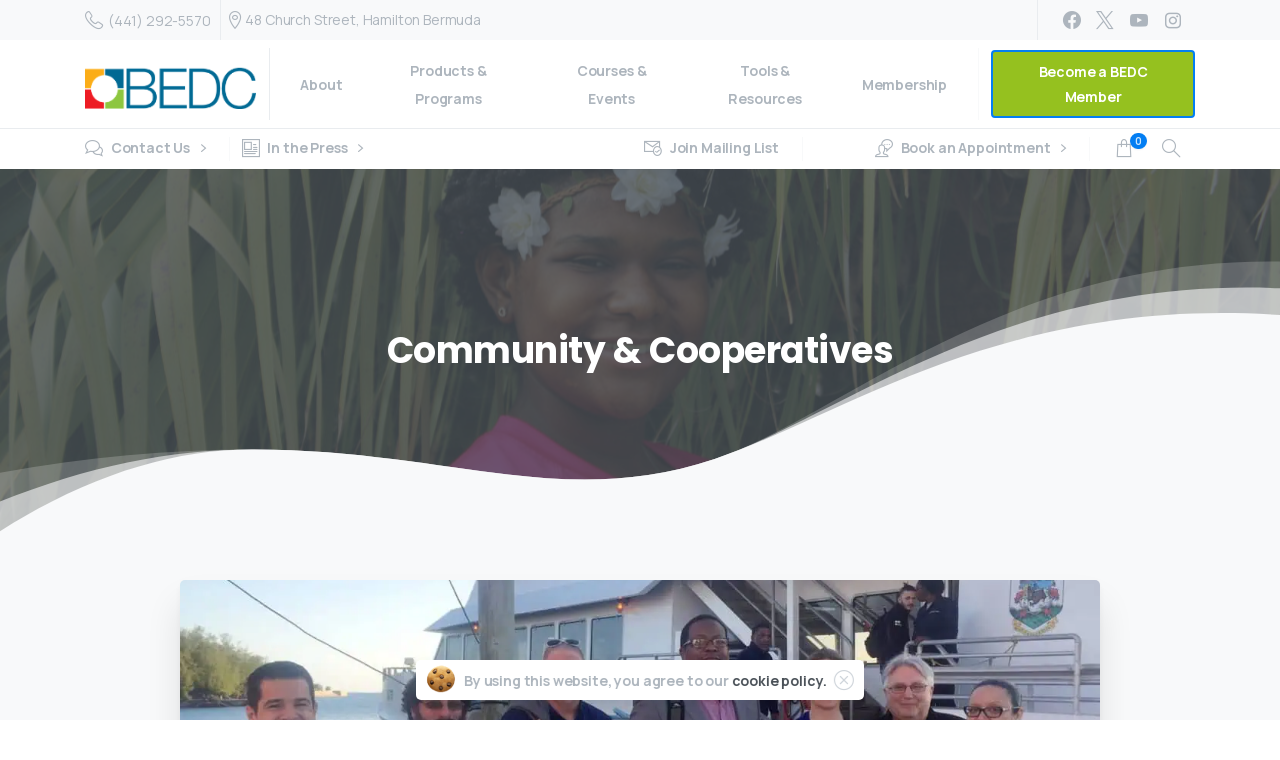

--- FILE ---
content_type: text/html; charset=UTF-8
request_url: https://bedc.bm/community-cooperatives/
body_size: 83780
content:
<!doctype html>
<html lang="en-US">

<head>
	<meta charset="UTF-8">
	<meta name="viewport" content="width=device-width, initial-scale=1">
	<link rel="profile" href="https://gmpg.org/xfn/11">
	<link rel="pingback" href="https://bedc.bm/xmlrpc.php" />
	<meta name='robots' content='index, follow, max-image-preview:large, max-snippet:-1, max-video-preview:-1' />

            <script data-no-defer="1" data-ezscrex="false" data-cfasync="false" data-pagespeed-no-defer data-cookieconsent="ignore">
                var ctPublicFunctions = {"_ajax_nonce":"e19c90aa75","_rest_nonce":"ab18e1dbcf","_ajax_url":"\/wp-admin\/admin-ajax.php","_rest_url":"https:\/\/bedc.bm\/wp-json\/","data__cookies_type":"none","data__ajax_type":"rest","data__bot_detector_enabled":"0","data__frontend_data_log_enabled":1,"cookiePrefix":"","wprocket_detected":true,"host_url":"bedc.bm","text__ee_click_to_select":"Click to select the whole data","text__ee_original_email":"The complete one is","text__ee_got_it":"Got it","text__ee_blocked":"Blocked","text__ee_cannot_connect":"Cannot connect","text__ee_cannot_decode":"Can not decode email. Unknown reason","text__ee_email_decoder":"CleanTalk email decoder","text__ee_wait_for_decoding":"The magic is on the way!","text__ee_decoding_process":"Please wait a few seconds while we decode the contact data."}
            </script>
        
            <script data-no-defer="1" data-ezscrex="false" data-cfasync="false" data-pagespeed-no-defer data-cookieconsent="ignore">
                var ctPublic = {"_ajax_nonce":"e19c90aa75","settings__forms__check_internal":"0","settings__forms__check_external":"0","settings__forms__force_protection":"0","settings__forms__search_test":"1","settings__forms__wc_add_to_cart":"0","settings__data__bot_detector_enabled":"0","settings__sfw__anti_crawler":0,"blog_home":"https:\/\/bedc.bm\/","pixel__setting":"3","pixel__enabled":true,"pixel__url":"https:\/\/moderate9-v4.cleantalk.org\/pixel\/e2761d9c5648a39ca6e9e2cb980b5388.gif","data__email_check_before_post":"1","data__email_check_exist_post":"0","data__cookies_type":"none","data__key_is_ok":true,"data__visible_fields_required":true,"wl_brandname":"Anti-Spam by CleanTalk","wl_brandname_short":"CleanTalk","ct_checkjs_key":"8fb6e39347f1e55796c6956ba9a3f81b8ebe396674f683f4d7de49d62c64939c","emailEncoderPassKey":"a01194986ede575fb27c9a4bbd79efbe","bot_detector_forms_excluded":"W10=","advancedCacheExists":true,"varnishCacheExists":false,"wc_ajax_add_to_cart":true}
            </script>
        
	<!-- This site is optimized with the Yoast SEO plugin v26.7 - https://yoast.com/wordpress/plugins/seo/ -->
	<title>Community &amp; Cooperatives - BEDC</title>
<link crossorigin data-rocket-preconnect href="https://scripts.clarity.ms" rel="preconnect">
<link crossorigin data-rocket-preconnect href="https://www.clarity.ms" rel="preconnect">
<link crossorigin data-rocket-preconnect href="https://fonts.googleapis.com" rel="preconnect">
<link crossorigin data-rocket-preconnect href="https://www.googletagmanager.com" rel="preconnect">
<link crossorigin data-rocket-preconnect href="https://a.mailmunch.co" rel="preconnect">
<link crossorigin data-rocket-preconnect href="https://tracker.metricool.com" rel="preconnect">
<link crossorigin data-rocket-preconnect href="https://docs.google.com" rel="preconnect">
<link data-rocket-preload as="style" href="https://fonts.googleapis.com/css2?family=DM+Sans%3Aital%2Cwght%400%2C400%3B0%2C500%3B0%2C700%3B1%2C400%3B1%2C500%3B1%2C700&#038;ver=6.9&#038;display=swap" rel="preload">
<link data-rocket-preload as="style" href="https://fonts.googleapis.com/css?family=Montserrat%3A400%2C700%7CRoboto%3A100%2C300%2C400%2C700%7CManrope%3A400%2C700%7CPoppins%3A400%2C700&#038;display=swap" rel="preload">
<link href="https://fonts.googleapis.com/css2?family=DM+Sans%3Aital%2Cwght%400%2C400%3B0%2C500%3B0%2C700%3B1%2C400%3B1%2C500%3B1%2C700&#038;ver=6.9&#038;display=swap" media="print" onload="this.media=&#039;all&#039;" rel="stylesheet">
<noscript><link rel="stylesheet" href="https://fonts.googleapis.com/css2?family=DM+Sans%3Aital%2Cwght%400%2C400%3B0%2C500%3B0%2C700%3B1%2C400%3B1%2C500%3B1%2C700&#038;ver=6.9&#038;display=swap"></noscript>
<link href="https://fonts.googleapis.com/css?family=Montserrat%3A400%2C700%7CRoboto%3A100%2C300%2C400%2C700%7CManrope%3A400%2C700%7CPoppins%3A400%2C700&#038;display=swap" media="print" onload="this.media=&#039;all&#039;" rel="stylesheet">
<noscript><link rel="stylesheet" href="https://fonts.googleapis.com/css?family=Montserrat%3A400%2C700%7CRoboto%3A100%2C300%2C400%2C700%7CManrope%3A400%2C700%7CPoppins%3A400%2C700&#038;display=swap"></noscript><link rel="preload" data-rocket-preload as="image" href="https://bedc.bm/wp-content/uploads/2021/04/2018-04-07-BEDC-Profiles-0027_done-Beach-Boys_0009_IMG_4239.jpg" imagesrcset="https://bedc.bm/wp-content/uploads/2021/04/2018-04-07-BEDC-Profiles-0027_done-Beach-Boys_0009_IMG_4239.jpg 1600w, https://bedc.bm/wp-content/uploads/2021/04/2018-04-07-BEDC-Profiles-0027_done-Beach-Boys_0009_IMG_4239-600x349.jpg 600w, https://bedc.bm/wp-content/uploads/2021/04/2018-04-07-BEDC-Profiles-0027_done-Beach-Boys_0009_IMG_4239-300x174.jpg 300w, https://bedc.bm/wp-content/uploads/2021/04/2018-04-07-BEDC-Profiles-0027_done-Beach-Boys_0009_IMG_4239-1024x595.jpg 1024w, https://bedc.bm/wp-content/uploads/2021/04/2018-04-07-BEDC-Profiles-0027_done-Beach-Boys_0009_IMG_4239-768x446.jpg 768w, https://bedc.bm/wp-content/uploads/2021/04/2018-04-07-BEDC-Profiles-0027_done-Beach-Boys_0009_IMG_4239-1536x893.jpg 1536w" imagesizes="(max-width: 1600px) 100vw, 1600px" fetchpriority="high">
	<link rel="canonical" href="https://bedc.bm/community-cooperatives/" />
	<meta property="og:locale" content="en_US" />
	<meta property="og:type" content="article" />
	<meta property="og:title" content="Community &amp; Cooperatives - BEDC" />
	<meta property="og:url" content="https://bedc.bm/community-cooperatives/" />
	<meta property="og:site_name" content="BEDC" />
	<meta property="article:published_time" content="2018-12-04T17:55:56+00:00" />
	<meta property="article:modified_time" content="2022-03-07T18:19:42+00:00" />
	<meta property="og:image" content="https://bedc.bm/wp-content/uploads/2022/03/Optimized-1w1v-ALL.jpeg" />
	<meta property="og:image:width" content="1200" />
	<meta property="og:image:height" content="675" />
	<meta property="og:image:type" content="image/jpeg" />
	<meta name="author" content="Deshun Simmons" />
	<meta name="twitter:card" content="summary_large_image" />
	<meta name="twitter:label1" content="Written by" />
	<meta name="twitter:data1" content="Deshun Simmons" />
	<meta name="twitter:label2" content="Est. reading time" />
	<meta name="twitter:data2" content="1 minute" />
	<script type="application/ld+json" class="yoast-schema-graph">{"@context":"https://schema.org","@graph":[{"@type":"Article","@id":"https://bedc.bm/community-cooperatives/#article","isPartOf":{"@id":"https://bedc.bm/community-cooperatives/"},"author":{"name":"Deshun Simmons","@id":"https://bedc.bm/#/schema/person/a0f7e003d25ca6de0b67659b06961ec3"},"headline":"Community &#038; Cooperatives","datePublished":"2018-12-04T17:55:56+00:00","dateModified":"2022-03-07T18:19:42+00:00","mainEntityOfPage":{"@id":"https://bedc.bm/community-cooperatives/"},"wordCount":629,"image":{"@id":"https://bedc.bm/community-cooperatives/#primaryimage"},"thumbnailUrl":"https://bedc.bm/wp-content/uploads/2022/03/Optimized-1w1v-ALL.jpeg","articleSection":["Cooperatives","ECD Unit","Seminars"],"inLanguage":"en-US"},{"@type":"WebPage","@id":"https://bedc.bm/community-cooperatives/","url":"https://bedc.bm/community-cooperatives/","name":"Community & Cooperatives - BEDC","isPartOf":{"@id":"https://bedc.bm/#website"},"primaryImageOfPage":{"@id":"https://bedc.bm/community-cooperatives/#primaryimage"},"image":{"@id":"https://bedc.bm/community-cooperatives/#primaryimage"},"thumbnailUrl":"https://bedc.bm/wp-content/uploads/2022/03/Optimized-1w1v-ALL.jpeg","datePublished":"2018-12-04T17:55:56+00:00","dateModified":"2022-03-07T18:19:42+00:00","author":{"@id":"https://bedc.bm/#/schema/person/a0f7e003d25ca6de0b67659b06961ec3"},"breadcrumb":{"@id":"https://bedc.bm/community-cooperatives/#breadcrumb"},"inLanguage":"en-US","potentialAction":[{"@type":"ReadAction","target":["https://bedc.bm/community-cooperatives/"]}]},{"@type":"ImageObject","inLanguage":"en-US","@id":"https://bedc.bm/community-cooperatives/#primaryimage","url":"https://bedc.bm/wp-content/uploads/2022/03/Optimized-1w1v-ALL.jpeg","contentUrl":"https://bedc.bm/wp-content/uploads/2022/03/Optimized-1w1v-ALL.jpeg","width":1200,"height":675},{"@type":"BreadcrumbList","@id":"https://bedc.bm/community-cooperatives/#breadcrumb","itemListElement":[{"@type":"ListItem","position":1,"name":"Home","item":"https://bedc.bm/"},{"@type":"ListItem","position":2,"name":"Articles","item":"https://bedc.bm/articles/"},{"@type":"ListItem","position":3,"name":"Community &#038; Cooperatives"}]},{"@type":"WebSite","@id":"https://bedc.bm/#website","url":"https://bedc.bm/","name":"BEDC","description":"Bermuda Economic Development Corporation","potentialAction":[{"@type":"SearchAction","target":{"@type":"EntryPoint","urlTemplate":"https://bedc.bm/?s={search_term_string}"},"query-input":{"@type":"PropertyValueSpecification","valueRequired":true,"valueName":"search_term_string"}}],"inLanguage":"en-US"},{"@type":"Person","@id":"https://bedc.bm/#/schema/person/a0f7e003d25ca6de0b67659b06961ec3","name":"Deshun Simmons","image":{"@type":"ImageObject","inLanguage":"en-US","@id":"https://bedc.bm/#/schema/person/image/","url":"https://secure.gravatar.com/avatar/08ee7dc995cc1751312fadc9dc253fa5bd7b7373c325f9690183c5bd3e5c0db6?s=96&d=mm&r=g","contentUrl":"https://secure.gravatar.com/avatar/08ee7dc995cc1751312fadc9dc253fa5bd7b7373c325f9690183c5bd3e5c0db6?s=96&d=mm&r=g","caption":"Deshun Simmons"},"url":"https://bedc.bm/author/dsimmonsbedc-bm/"}]}</script>
	<!-- / Yoast SEO plugin. -->


<link rel='dns-prefetch' href='//www.googletagmanager.com' />
<link rel='dns-prefetch' href='//fonts.googleapis.com' />
<link href='https://fonts.gstatic.com' crossorigin rel='preconnect' />
<link rel="alternate" type="application/rss+xml" title="BEDC &raquo; Feed" href="https://bedc.bm/feed/" />
<link rel="alternate" type="application/rss+xml" title="BEDC &raquo; Comments Feed" href="https://bedc.bm/comments/feed/" />
            <meta property="og:image" content="https://bedc.bm/wp-content/uploads/2021/01/Bermuda-Economic-Development.jpg" />
            <meta name="twitter:image" content="https://bedc.bm/wp-content/uploads/2021/01/Bermuda-Economic-Development.jpg" />
<link rel="preconnect" href="https://fonts.gstatic.com/" crossorigin><link rel="preconnect" href="https://fonts.googleapis.com/" crossorigin><link rel="alternate" title="oEmbed (JSON)" type="application/json+oembed" href="https://bedc.bm/wp-json/oembed/1.0/embed?url=https%3A%2F%2Fbedc.bm%2Fcommunity-cooperatives%2F" />
<link rel="alternate" title="oEmbed (XML)" type="text/xml+oembed" href="https://bedc.bm/wp-json/oembed/1.0/embed?url=https%3A%2F%2Fbedc.bm%2Fcommunity-cooperatives%2F&#038;format=xml" />
<style id='wp-img-auto-sizes-contain-inline-css' type='text/css'>
img:is([sizes=auto i],[sizes^="auto," i]){contain-intrinsic-size:3000px 1500px}
/*# sourceURL=wp-img-auto-sizes-contain-inline-css */
</style>
<link data-minify="1" rel='stylesheet' id='pt-cv-public-style-css' href='https://bedc.bm/wp-content/cache/min/1/wp-content/plugins/content-views-query-and-display-post-page/public/assets/css/cv.css?ver=1768841142' type='text/css' media='all' />
<link rel='stylesheet' id='mec-niceselect-style-css' href='https://bedc.bm/wp-content/plugins/modern-events-calendar/assets/css/nice-select.min.css?ver=7.24.0' type='text/css' media='all' />
<link rel='stylesheet' id='mec-select2-style-css' href='https://bedc.bm/wp-content/plugins/modern-events-calendar/assets/packages/select2/select2.min.css?ver=7.24.0' type='text/css' media='all' />
<link data-minify="1" rel='stylesheet' id='mec-font-icons-css' href='https://bedc.bm/wp-content/cache/min/1/wp-content/plugins/modern-events-calendar/assets/css/iconfonts.css?ver=1768841142' type='text/css' media='all' />
<link data-minify="1" rel='stylesheet' id='mec-frontend-style-css' href='https://bedc.bm/wp-content/cache/min/1/wp-content/plugins/modern-events-calendar/assets/css/frontend.min.css?ver=1768841142' type='text/css' media='all' />
<style id='mec-frontend-style-inline-css' type='text/css'>
span.mec-woo-cart-product-person-name {text-transform: capitalize;}span.mec-woo-cart-product-person-email {color: #8d8d8d;padding-left: 3px;font-size: 11px;}
/*# sourceURL=mec-frontend-style-inline-css */
</style>
<link data-minify="1" rel='stylesheet' id='mec-tooltip-style-css' href='https://bedc.bm/wp-content/cache/min/1/wp-content/plugins/modern-events-calendar/assets/packages/tooltip/tooltip.css?ver=1768841142' type='text/css' media='all' />
<link rel='stylesheet' id='mec-tooltip-shadow-style-css' href='https://bedc.bm/wp-content/plugins/modern-events-calendar/assets/packages/tooltip/tooltipster-sideTip-shadow.min.css?ver=7.24.0' type='text/css' media='all' />
<link data-minify="1" rel='stylesheet' id='featherlight-css' href='https://bedc.bm/wp-content/cache/min/1/wp-content/plugins/modern-events-calendar/assets/packages/featherlight/featherlight.css?ver=1768841142' type='text/css' media='all' />

<link rel='stylesheet' id='mec-lity-style-css' href='https://bedc.bm/wp-content/plugins/modern-events-calendar/assets/packages/lity/lity.min.css?ver=7.24.0' type='text/css' media='all' />
<link data-minify="1" rel='stylesheet' id='mec-general-calendar-style-css' href='https://bedc.bm/wp-content/cache/min/1/wp-content/plugins/modern-events-calendar/assets/css/mec-general-calendar.css?ver=1768841142' type='text/css' media='all' />
<link rel='stylesheet' id='pixfort-chart-style-css' href='https://bedc.bm/wp-content/plugins/pixfort-core/functions/css/elements/css/chart.min.css?ver=3.1.5' type='text/css' media='all' />
<link rel='stylesheet' id='pixfort-circles-style-css' href='https://bedc.bm/wp-content/plugins/pixfort-core/functions/css/elements/css/circles.min.css?ver=0165aa40d83c6970a33876e6f46b2139' type='text/css' media='all' />
<link rel='stylesheet' id='pixfort-fancy-mockup-style-css' href='https://bedc.bm/wp-content/plugins/pixfort-core/functions/css/elements/css/fancy-mockup.min.css?ver=3.1.5' type='text/css' media='all' />
<link rel='stylesheet' id='pixfort-levels-style-css' href='https://bedc.bm/wp-content/plugins/pixfort-core/functions/css/elements/css/levels.min.css?ver=3.1.5' type='text/css' media='all' />
<link rel='stylesheet' id='pixfort-map-style-css' href='https://bedc.bm/wp-content/plugins/pixfort-core/functions/css/elements/css/map.min.css?ver=3.1.5' type='text/css' media='all' />
<link rel='stylesheet' id='pixfort-marquee-style-css' href='https://bedc.bm/wp-content/plugins/pixfort-core/functions/css/elements/css/marquee.min.css?ver=0165aa40d83c6970a33876e6f46b2139' type='text/css' media='all' />
<link rel='stylesheet' id='pixfort-carousel-style-css' href='https://bedc.bm/wp-content/plugins/pixfort-core/functions/css/elements/css/carousel.min.css?ver=0165aa40d83c6970a33876e6f46b2139' type='text/css' media='all' />
<link rel='stylesheet' id='pixfort-story-style-css' href='https://bedc.bm/wp-content/plugins/pixfort-core/functions/css/elements/css/story.min.css?ver=3.1.5' type='text/css' media='all' />
<link rel='stylesheet' id='pixfort-video-style-css' href='https://bedc.bm/wp-content/plugins/pixfort-core/functions/css/elements/css/video.min.css?ver=3.1.5' type='text/css' media='all' />
<style id='wp-emoji-styles-inline-css' type='text/css'>

	img.wp-smiley, img.emoji {
		display: inline !important;
		border: none !important;
		box-shadow: none !important;
		height: 1em !important;
		width: 1em !important;
		margin: 0 0.07em !important;
		vertical-align: -0.1em !important;
		background: none !important;
		padding: 0 !important;
	}
/*# sourceURL=wp-emoji-styles-inline-css */
</style>
<link rel='stylesheet' id='wp-block-library-css' href='https://bedc.bm/wp-includes/css/dist/block-library/style.min.css?ver=0165aa40d83c6970a33876e6f46b2139' type='text/css' media='all' />
<link rel='stylesheet' id='awsm-ead-public-css' href='https://bedc.bm/wp-content/plugins/embed-any-document/css/embed-public.min.css?ver=2.7.12' type='text/css' media='all' />
<style id='global-styles-inline-css' type='text/css'>
:root{--wp--preset--aspect-ratio--square: 1;--wp--preset--aspect-ratio--4-3: 4/3;--wp--preset--aspect-ratio--3-4: 3/4;--wp--preset--aspect-ratio--3-2: 3/2;--wp--preset--aspect-ratio--2-3: 2/3;--wp--preset--aspect-ratio--16-9: 16/9;--wp--preset--aspect-ratio--9-16: 9/16;--wp--preset--color--black: #000000;--wp--preset--color--cyan-bluish-gray: #abb8c3;--wp--preset--color--white: #ffffff;--wp--preset--color--pale-pink: #f78da7;--wp--preset--color--vivid-red: #cf2e2e;--wp--preset--color--luminous-vivid-orange: #ff6900;--wp--preset--color--luminous-vivid-amber: #fcb900;--wp--preset--color--light-green-cyan: #7bdcb5;--wp--preset--color--vivid-green-cyan: #00d084;--wp--preset--color--pale-cyan-blue: #8ed1fc;--wp--preset--color--vivid-cyan-blue: #0693e3;--wp--preset--color--vivid-purple: #9b51e0;--wp--preset--gradient--vivid-cyan-blue-to-vivid-purple: linear-gradient(135deg,rgb(6,147,227) 0%,rgb(155,81,224) 100%);--wp--preset--gradient--light-green-cyan-to-vivid-green-cyan: linear-gradient(135deg,rgb(122,220,180) 0%,rgb(0,208,130) 100%);--wp--preset--gradient--luminous-vivid-amber-to-luminous-vivid-orange: linear-gradient(135deg,rgb(252,185,0) 0%,rgb(255,105,0) 100%);--wp--preset--gradient--luminous-vivid-orange-to-vivid-red: linear-gradient(135deg,rgb(255,105,0) 0%,rgb(207,46,46) 100%);--wp--preset--gradient--very-light-gray-to-cyan-bluish-gray: linear-gradient(135deg,rgb(238,238,238) 0%,rgb(169,184,195) 100%);--wp--preset--gradient--cool-to-warm-spectrum: linear-gradient(135deg,rgb(74,234,220) 0%,rgb(151,120,209) 20%,rgb(207,42,186) 40%,rgb(238,44,130) 60%,rgb(251,105,98) 80%,rgb(254,248,76) 100%);--wp--preset--gradient--blush-light-purple: linear-gradient(135deg,rgb(255,206,236) 0%,rgb(152,150,240) 100%);--wp--preset--gradient--blush-bordeaux: linear-gradient(135deg,rgb(254,205,165) 0%,rgb(254,45,45) 50%,rgb(107,0,62) 100%);--wp--preset--gradient--luminous-dusk: linear-gradient(135deg,rgb(255,203,112) 0%,rgb(199,81,192) 50%,rgb(65,88,208) 100%);--wp--preset--gradient--pale-ocean: linear-gradient(135deg,rgb(255,245,203) 0%,rgb(182,227,212) 50%,rgb(51,167,181) 100%);--wp--preset--gradient--electric-grass: linear-gradient(135deg,rgb(202,248,128) 0%,rgb(113,206,126) 100%);--wp--preset--gradient--midnight: linear-gradient(135deg,rgb(2,3,129) 0%,rgb(40,116,252) 100%);--wp--preset--font-size--small: 13px;--wp--preset--font-size--medium: 20px;--wp--preset--font-size--large: 36px;--wp--preset--font-size--x-large: 42px;--wp--preset--spacing--20: 0.44rem;--wp--preset--spacing--30: 0.67rem;--wp--preset--spacing--40: 1rem;--wp--preset--spacing--50: 1.5rem;--wp--preset--spacing--60: 2.25rem;--wp--preset--spacing--70: 3.38rem;--wp--preset--spacing--80: 5.06rem;--wp--preset--shadow--natural: 6px 6px 9px rgba(0, 0, 0, 0.2);--wp--preset--shadow--deep: 12px 12px 50px rgba(0, 0, 0, 0.4);--wp--preset--shadow--sharp: 6px 6px 0px rgba(0, 0, 0, 0.2);--wp--preset--shadow--outlined: 6px 6px 0px -3px rgb(255, 255, 255), 6px 6px rgb(0, 0, 0);--wp--preset--shadow--crisp: 6px 6px 0px rgb(0, 0, 0);}:root { --wp--style--global--content-size: 650px;--wp--style--global--wide-size: 1000px; }:where(body) { margin: 0; }.wp-site-blocks > .alignleft { float: left; margin-right: 2em; }.wp-site-blocks > .alignright { float: right; margin-left: 2em; }.wp-site-blocks > .aligncenter { justify-content: center; margin-left: auto; margin-right: auto; }:where(.is-layout-flex){gap: 0.5em;}:where(.is-layout-grid){gap: 0.5em;}.is-layout-flow > .alignleft{float: left;margin-inline-start: 0;margin-inline-end: 2em;}.is-layout-flow > .alignright{float: right;margin-inline-start: 2em;margin-inline-end: 0;}.is-layout-flow > .aligncenter{margin-left: auto !important;margin-right: auto !important;}.is-layout-constrained > .alignleft{float: left;margin-inline-start: 0;margin-inline-end: 2em;}.is-layout-constrained > .alignright{float: right;margin-inline-start: 2em;margin-inline-end: 0;}.is-layout-constrained > .aligncenter{margin-left: auto !important;margin-right: auto !important;}.is-layout-constrained > :where(:not(.alignleft):not(.alignright):not(.alignfull)){max-width: var(--wp--style--global--content-size);margin-left: auto !important;margin-right: auto !important;}.is-layout-constrained > .alignwide{max-width: var(--wp--style--global--wide-size);}body .is-layout-flex{display: flex;}.is-layout-flex{flex-wrap: wrap;align-items: center;}.is-layout-flex > :is(*, div){margin: 0;}body .is-layout-grid{display: grid;}.is-layout-grid > :is(*, div){margin: 0;}body{padding-top: 0px;padding-right: 0px;padding-bottom: 0px;padding-left: 0px;}a:where(:not(.wp-element-button)){text-decoration: underline;}:root :where(.wp-element-button, .wp-block-button__link){background-color: #32373c;border-width: 0;color: #fff;font-family: inherit;font-size: inherit;font-style: inherit;font-weight: inherit;letter-spacing: inherit;line-height: inherit;padding-top: calc(0.667em + 2px);padding-right: calc(1.333em + 2px);padding-bottom: calc(0.667em + 2px);padding-left: calc(1.333em + 2px);text-decoration: none;text-transform: inherit;}.has-black-color{color: var(--wp--preset--color--black) !important;}.has-cyan-bluish-gray-color{color: var(--wp--preset--color--cyan-bluish-gray) !important;}.has-white-color{color: var(--wp--preset--color--white) !important;}.has-pale-pink-color{color: var(--wp--preset--color--pale-pink) !important;}.has-vivid-red-color{color: var(--wp--preset--color--vivid-red) !important;}.has-luminous-vivid-orange-color{color: var(--wp--preset--color--luminous-vivid-orange) !important;}.has-luminous-vivid-amber-color{color: var(--wp--preset--color--luminous-vivid-amber) !important;}.has-light-green-cyan-color{color: var(--wp--preset--color--light-green-cyan) !important;}.has-vivid-green-cyan-color{color: var(--wp--preset--color--vivid-green-cyan) !important;}.has-pale-cyan-blue-color{color: var(--wp--preset--color--pale-cyan-blue) !important;}.has-vivid-cyan-blue-color{color: var(--wp--preset--color--vivid-cyan-blue) !important;}.has-vivid-purple-color{color: var(--wp--preset--color--vivid-purple) !important;}.has-black-background-color{background-color: var(--wp--preset--color--black) !important;}.has-cyan-bluish-gray-background-color{background-color: var(--wp--preset--color--cyan-bluish-gray) !important;}.has-white-background-color{background-color: var(--wp--preset--color--white) !important;}.has-pale-pink-background-color{background-color: var(--wp--preset--color--pale-pink) !important;}.has-vivid-red-background-color{background-color: var(--wp--preset--color--vivid-red) !important;}.has-luminous-vivid-orange-background-color{background-color: var(--wp--preset--color--luminous-vivid-orange) !important;}.has-luminous-vivid-amber-background-color{background-color: var(--wp--preset--color--luminous-vivid-amber) !important;}.has-light-green-cyan-background-color{background-color: var(--wp--preset--color--light-green-cyan) !important;}.has-vivid-green-cyan-background-color{background-color: var(--wp--preset--color--vivid-green-cyan) !important;}.has-pale-cyan-blue-background-color{background-color: var(--wp--preset--color--pale-cyan-blue) !important;}.has-vivid-cyan-blue-background-color{background-color: var(--wp--preset--color--vivid-cyan-blue) !important;}.has-vivid-purple-background-color{background-color: var(--wp--preset--color--vivid-purple) !important;}.has-black-border-color{border-color: var(--wp--preset--color--black) !important;}.has-cyan-bluish-gray-border-color{border-color: var(--wp--preset--color--cyan-bluish-gray) !important;}.has-white-border-color{border-color: var(--wp--preset--color--white) !important;}.has-pale-pink-border-color{border-color: var(--wp--preset--color--pale-pink) !important;}.has-vivid-red-border-color{border-color: var(--wp--preset--color--vivid-red) !important;}.has-luminous-vivid-orange-border-color{border-color: var(--wp--preset--color--luminous-vivid-orange) !important;}.has-luminous-vivid-amber-border-color{border-color: var(--wp--preset--color--luminous-vivid-amber) !important;}.has-light-green-cyan-border-color{border-color: var(--wp--preset--color--light-green-cyan) !important;}.has-vivid-green-cyan-border-color{border-color: var(--wp--preset--color--vivid-green-cyan) !important;}.has-pale-cyan-blue-border-color{border-color: var(--wp--preset--color--pale-cyan-blue) !important;}.has-vivid-cyan-blue-border-color{border-color: var(--wp--preset--color--vivid-cyan-blue) !important;}.has-vivid-purple-border-color{border-color: var(--wp--preset--color--vivid-purple) !important;}.has-vivid-cyan-blue-to-vivid-purple-gradient-background{background: var(--wp--preset--gradient--vivid-cyan-blue-to-vivid-purple) !important;}.has-light-green-cyan-to-vivid-green-cyan-gradient-background{background: var(--wp--preset--gradient--light-green-cyan-to-vivid-green-cyan) !important;}.has-luminous-vivid-amber-to-luminous-vivid-orange-gradient-background{background: var(--wp--preset--gradient--luminous-vivid-amber-to-luminous-vivid-orange) !important;}.has-luminous-vivid-orange-to-vivid-red-gradient-background{background: var(--wp--preset--gradient--luminous-vivid-orange-to-vivid-red) !important;}.has-very-light-gray-to-cyan-bluish-gray-gradient-background{background: var(--wp--preset--gradient--very-light-gray-to-cyan-bluish-gray) !important;}.has-cool-to-warm-spectrum-gradient-background{background: var(--wp--preset--gradient--cool-to-warm-spectrum) !important;}.has-blush-light-purple-gradient-background{background: var(--wp--preset--gradient--blush-light-purple) !important;}.has-blush-bordeaux-gradient-background{background: var(--wp--preset--gradient--blush-bordeaux) !important;}.has-luminous-dusk-gradient-background{background: var(--wp--preset--gradient--luminous-dusk) !important;}.has-pale-ocean-gradient-background{background: var(--wp--preset--gradient--pale-ocean) !important;}.has-electric-grass-gradient-background{background: var(--wp--preset--gradient--electric-grass) !important;}.has-midnight-gradient-background{background: var(--wp--preset--gradient--midnight) !important;}.has-small-font-size{font-size: var(--wp--preset--font-size--small) !important;}.has-medium-font-size{font-size: var(--wp--preset--font-size--medium) !important;}.has-large-font-size{font-size: var(--wp--preset--font-size--large) !important;}.has-x-large-font-size{font-size: var(--wp--preset--font-size--x-large) !important;}
:where(.wp-block-post-template.is-layout-flex){gap: 1.25em;}:where(.wp-block-post-template.is-layout-grid){gap: 1.25em;}
:where(.wp-block-term-template.is-layout-flex){gap: 1.25em;}:where(.wp-block-term-template.is-layout-grid){gap: 1.25em;}
:where(.wp-block-columns.is-layout-flex){gap: 2em;}:where(.wp-block-columns.is-layout-grid){gap: 2em;}
:root :where(.wp-block-pullquote){font-size: 1.5em;line-height: 1.6;}
/*# sourceURL=global-styles-inline-css */
</style>
<link rel='stylesheet' id='cleantalk-public-css-css' href='https://bedc.bm/wp-content/plugins/cleantalk-spam-protect/css/cleantalk-public.min.css?ver=6.70.1_1766144692' type='text/css' media='all' />
<link rel='stylesheet' id='cleantalk-email-decoder-css-css' href='https://bedc.bm/wp-content/plugins/cleantalk-spam-protect/css/cleantalk-email-decoder.min.css?ver=6.70.1_1766144692' type='text/css' media='all' />
<link rel='stylesheet' id='mec-fluent-layouts-css' href='https://bedc.bm/wp-content/plugins/mec-fluent-layouts/assets/mec-fluent-layouts.min.css?ver=1.0.0' type='text/css' media='all' />
<link rel='stylesheet' id='mec-fluent-layouts-single-css' href='https://bedc.bm/wp-content/plugins/mec-fluent-layouts/assets/mec-fluent-layouts-single.min.css?ver=1.0.0' type='text/css' media='all' />

<link data-minify="1" rel='stylesheet' id='mec-virtual-style-css' href='https://bedc.bm/wp-content/cache/min/1/wp-content/plugins/mec-virtual-events/assets/mec-virtual.css?ver=1768841142' type='text/css' media='all' />
<link data-minify="1" rel='stylesheet' id='mec-custom-form-css' href='https://bedc.bm/wp-content/cache/min/1/wp-content/plugins/modern-events-calendar/app/core/src/Forms/custom-form.css?ver=1768841142' type='text/css' media='all' />
<link data-minify="1" rel='stylesheet' id='mec-rsvp-frontend-css' href='https://bedc.bm/wp-content/cache/min/1/wp-content/plugins/mec-rsvp4/src/RSVP/frontend.css?ver=1768841142' type='text/css' media='all' />
<link rel='stylesheet' id='ava-ai-custom-style-css' href='https://bedc.bm/wp-content/themes/essentials-child/style.css?ver=0165aa40d83c6970a33876e6f46b2139' type='text/css' media='all' />
<style id='ava-ai-custom-style-inline-css' type='text/css'>

body .ai-agent-modal-view {
        position: fixed !important;
        top: 0 !important;
        left: 0 !important;
        width: 100vw !important;
        height: 100vh !important;
        background: rgba(34, 34, 34, 0.8) !important;
        z-index: 999999 !important;
    }
    
/*# sourceURL=ava-ai-custom-style-inline-css */
</style>
<link data-minify="1" rel='stylesheet' id='woocommerce-layout-css' href='https://bedc.bm/wp-content/cache/min/1/wp-content/plugins/woocommerce/assets/css/woocommerce-layout.css?ver=1768841142' type='text/css' media='all' />
<link data-minify="1" rel='stylesheet' id='woocommerce-smallscreen-css' href='https://bedc.bm/wp-content/cache/min/1/wp-content/plugins/woocommerce/assets/css/woocommerce-smallscreen.css?ver=1768841142' type='text/css' media='only screen and (max-width: 768px)' />
<style id='woocommerce-inline-inline-css' type='text/css'>
.woocommerce form .form-row .required { visibility: visible; }
/*# sourceURL=woocommerce-inline-inline-css */
</style>
<link rel='stylesheet' id='essentials-child-style-css' href='https://bedc.bm/wp-content/themes/essentials-child/style.css?ver=0165aa40d83c6970a33876e6f46b2139' type='text/css' media='all' />
<style id='pix-intro-handle-inline-css' type='text/css'>

	 body:not(.render) .pix-overlay-item {
		 opacity: 0 !important;
	 }
	 body:not(.pix-loaded) .pix-wpml-header-btn {
		 opacity: 0;
	 }
/*# sourceURL=pix-intro-handle-inline-css */
</style>
<link rel='stylesheet' id='pixfort-bootstrap-css' href='https://bedc.bm/wp-content/themes/essentials/inc/scss/bootstrap.min.css?ver=3.1.5' type='text/css' media='all' />
<link rel='stylesheet' id='essentials-woocommerce-style-css' href='https://bedc.bm/wp-content/themes/essentials/css/woocommerce.min.css?ver=3.1.5' type='text/css' media='all' />
<style id='essentials-woocommerce-style-inline-css' type='text/css'>
@font-face {
			font-family: "pixstar";
			src: url("https://bedc.bm/wp-content/themes/essentials/woocommerce/pixfort/fonts/pixstar.eot");
			src: url("https://bedc.bm/wp-content/themes/essentials/woocommerce/pixfort/fonts/pixstar.eot?#iefix") format("embedded-opentype"),
				url("https://bedc.bm/wp-content/themes/essentials/woocommerce/pixfort/fonts/pixstar.woff") format("woff"),
				url("https://bedc.bm/wp-content/themes/essentials/woocommerce/pixfort/fonts/pixstar.ttf") format("truetype"),
				url("https://bedc.bm/wp-content/themes/essentials/woocommerce/pixfort/fonts/pixstar.svg#star") format("svg");
			font-weight: normal;
			font-style: normal;
		}
/*# sourceURL=essentials-woocommerce-style-inline-css */
</style>
<link data-minify="1" rel='stylesheet' id='js_composer_front-css' href='https://bedc.bm/wp-content/cache/min/1/wp-content/plugins/js_composer/assets/css/js_composer.min.css?ver=1768841142' type='text/css' media='all' />
<link rel='stylesheet' id='pix-flickity-style-css' href='https://bedc.bm/wp-content/themes/essentials/css/build/flickity.min.css?ver=3.1.5' type='text/css' media='all' />
<link data-minify="1" rel='stylesheet' id='essentials-pixicon-font-css' href='https://bedc.bm/wp-content/cache/min/1/wp-content/themes/essentials/css/build/pixicon-main/style.min.css?ver=1768841142' type='text/css' media='all' />
<link rel='stylesheet' id='essentials-select-css-css' href='https://bedc.bm/wp-content/themes/essentials/css/build/bootstrap-select.min.css?ver=3.1.5' type='text/css' media='all' />
<link data-minify="1" rel='stylesheet' id='mec-single-builder-css' href='https://bedc.bm/wp-content/cache/min/1/wp-content/plugins/mec-single-builder/inc/frontend/css/mec-single-builder-frontend.css?ver=1768841142' type='text/css' media='all' />
<link data-minify="1" rel='stylesheet' id='pix-woo-style-css' href='https://bedc.bm/wp-content/cache/min/1/wp-content/uploads/wp-scss-cache/pix-woo-style.css?ver=1768841142' type='text/css' media='all' />
<link rel='stylesheet' id='pix-woo-2-css' href='https://bedc.bm/wp-content/plugins/pixfort-core/functions/css/elements/css/woocommerce.min.css?ver=3.1.5' type='text/css' media='all' />
<link data-minify="1" rel='stylesheet' id='pix-essentials-style-2-css' href='https://bedc.bm/wp-content/cache/min/1/wp-content/uploads/wp-scss-cache/pix-essentials-style-2.css?ver=1768841142' type='text/css' media='all' />
<script type="text/javascript" src="https://bedc.bm/wp-includes/js/jquery/jquery.min.js?ver=3.7.1" id="jquery-core-js"></script>
<script type="text/javascript" src="https://bedc.bm/wp-includes/js/jquery/jquery-migrate.min.js?ver=3.4.1" id="jquery-migrate-js"></script>
<script type="text/javascript" id="jquery-js-after">
/* <![CDATA[ */
    // MEC Woocommerce Add to Cart BTN
    jQuery(document).on('click', '#mec_woo_add_to_cart_btn_r', function (e) {
        e.preventDefault();
        if( jQuery(this).hasClass('loading') ) {

            return;
        }

        var _this = jQuery(this);
        _this.addClass('loading');
        var href = jQuery(this).attr('href');
        var cart_url = jQuery(this).data('cart-url');

        jQuery.ajax({
            type: "get",
            url: href,
            success: function (response) {
                if(typeof response.message != 'undefined') {
                    jQuery('.mec-add-to-cart-message').remove();
                    jQuery('.mec-book-form-gateways').before('<div class="mec-add-to-cart-message mec-util-hidden mec-error" style="display: block;">'+ response.message +'</div>');
                    _this.removeClass('loading');
                    return;
                }
                var SUrl = response.url;
                jQuery.ajax({
                    type: "get",
                    url: SUrl,
                    success: function (response) {
                        jQuery(this).removeClass('loading');
                        setTimeout(function() {
                            window.location.href = cart_url === '#' ? window.location.href : cart_url;
                        }, 500);
                    }
                });
            }
        });
        return false;
    });
//# sourceURL=jquery-js-after
/* ]]> */
</script>
<script type="text/javascript" src="https://bedc.bm/wp-content/plugins/cleantalk-spam-protect/js/apbct-public-bundle_gathering.min.js?ver=6.70.1_1766144692" id="apbct-public-bundle_gathering.min-js-js"></script>
<script type="text/javascript" id="mec-rsvp-frontend-js-extra">
/* <![CDATA[ */
var mec_rsvp = {"ajaxurl":"https://bedc.bm/wp-admin/admin-ajax.php","error_form_data":"Please fill in all required fields"};
//# sourceURL=mec-rsvp-frontend-js-extra
/* ]]> */
</script>
<script data-minify="1" type="text/javascript" src="https://bedc.bm/wp-content/cache/min/1/wp-content/plugins/mec-rsvp4/src/RSVP/frontend.js?ver=1767967741" id="mec-rsvp-frontend-js"></script>
<script type="text/javascript" src="https://bedc.bm/wp-content/plugins/woocommerce/assets/js/jquery-blockui/jquery.blockUI.min.js?ver=2.7.0-wc.10.4.3" id="wc-jquery-blockui-js" data-wp-strategy="defer"></script>
<script type="text/javascript" id="wc-add-to-cart-js-extra">
/* <![CDATA[ */
var wc_add_to_cart_params = {"ajax_url":"/wp-admin/admin-ajax.php","wc_ajax_url":"/?wc-ajax=%%endpoint%%","i18n_view_cart":"View cart","cart_url":"https://bedc.bm/cart/","is_cart":"","cart_redirect_after_add":"no"};
//# sourceURL=wc-add-to-cart-js-extra
/* ]]> */
</script>
<script type="text/javascript" src="https://bedc.bm/wp-content/plugins/woocommerce/assets/js/frontend/add-to-cart.min.js?ver=10.4.3" id="wc-add-to-cart-js" data-wp-strategy="defer"></script>
<script type="text/javascript" src="https://bedc.bm/wp-content/plugins/woocommerce/assets/js/js-cookie/js.cookie.min.js?ver=2.1.4-wc.10.4.3" id="wc-js-cookie-js" defer="defer" data-wp-strategy="defer"></script>
<script type="text/javascript" id="woocommerce-js-extra">
/* <![CDATA[ */
var woocommerce_params = {"ajax_url":"/wp-admin/admin-ajax.php","wc_ajax_url":"/?wc-ajax=%%endpoint%%","i18n_password_show":"Show password","i18n_password_hide":"Hide password"};
//# sourceURL=woocommerce-js-extra
/* ]]> */
</script>
<script type="text/javascript" src="https://bedc.bm/wp-content/plugins/woocommerce/assets/js/frontend/woocommerce.min.js?ver=10.4.3" id="woocommerce-js" defer="defer" data-wp-strategy="defer"></script>
<script data-minify="1" type="text/javascript" src="https://bedc.bm/wp-content/cache/min/1/wp-content/plugins/js_composer/assets/js/vendors/woocommerce-add-to-cart.js?ver=1767967741" id="vc_woocommerce-add-to-cart-js-js"></script>

<!-- Google tag (gtag.js) snippet added by Site Kit -->
<!-- Google Analytics snippet added by Site Kit -->
<script type="text/javascript" src="https://www.googletagmanager.com/gtag/js?id=GT-5DHVMJ2" id="google_gtagjs-js" async></script>
<script type="text/javascript" id="google_gtagjs-js-after">
/* <![CDATA[ */
window.dataLayer = window.dataLayer || [];function gtag(){dataLayer.push(arguments);}
gtag("set","linker",{"domains":["bedc.bm"]});
gtag("js", new Date());
gtag("set", "developer_id.dZTNiMT", true);
gtag("config", "GT-5DHVMJ2");
//# sourceURL=google_gtagjs-js-after
/* ]]> */
</script>
<script></script><link rel="https://api.w.org/" href="https://bedc.bm/wp-json/" /><link rel="alternate" title="JSON" type="application/json" href="https://bedc.bm/wp-json/wp/v2/posts/25924" /><script type='text/javascript' data-cfasync='false'>var _mmunch = {'front': false, 'page': false, 'post': false, 'category': false, 'author': false, 'search': false, 'attachment': false, 'tag': false};_mmunch['post'] = true; _mmunch['postData'] = {"ID":25924,"post_name":"community-cooperatives","post_title":"Community & Cooperatives","post_type":"post","post_author":"54","post_status":"publish"}; _mmunch['postCategories'] = [{"term_id":551,"name":"Cooperatives","slug":"cooperatives","term_group":0,"term_taxonomy_id":551,"taxonomy":"category","description":"","parent":550,"count":23,"filter":"raw","cat_ID":551,"category_count":23,"category_description":"","cat_name":"Cooperatives","category_nicename":"cooperatives","category_parent":550},{"term_id":550,"name":"ECD Unit","slug":"ecd-unit","term_group":0,"term_taxonomy_id":550,"taxonomy":"category","description":"","parent":0,"count":31,"filter":"raw","cat_ID":550,"category_count":31,"category_description":"","cat_name":"ECD Unit","category_nicename":"ecd-unit","category_parent":0},{"term_id":522,"name":"Seminars","slug":"seminars","term_group":0,"term_taxonomy_id":522,"taxonomy":"category","description":"","parent":0,"count":19,"filter":"raw","cat_ID":522,"category_count":19,"category_description":"","cat_name":"Seminars","category_nicename":"seminars","category_parent":0}]; _mmunch['postTags'] = false; _mmunch['postAuthor'] = {"name":"Deshun Simmons","ID":54};</script><script data-cfasync="false" src="//a.mailmunch.co/app/v1/site.js" id="mailmunch-script" data-plugin="cc_mm" data-mailmunch-site-id="917611" async></script><meta name="generator" content="Site Kit by Google 1.170.0" />        <style>
            .mec-success .mec-invoice-download {
                background-color: #2CA84C;
                color: white;
                padding: 8px 25px;
                border-radius: 5px;
                line-height: 20px;
                display: block;
                text-align: center;
                margin: 20px 0 0 0;
            }
        </style>
        		<script type="text/javascript">
				(function(c,l,a,r,i,t,y){
					c[a]=c[a]||function(){(c[a].q=c[a].q||[]).push(arguments)};t=l.createElement(r);t.async=1;
					t.src="https://www.clarity.ms/tag/"+i+"?ref=wordpress";y=l.getElementsByTagName(r)[0];y.parentNode.insertBefore(t,y);
				})(window, document, "clarity", "script", "i8i5p0yqoj");
		</script>
		<style type="text/css">dd ul.bulleted {  float:none;clear:both; }</style>	<noscript><style>.woocommerce-product-gallery{ opacity: 1 !important; }</style></noscript>
	<meta name="generator" content="Elementor 3.34.1; features: e_font_icon_svg, additional_custom_breakpoints; settings: css_print_method-external, google_font-enabled, font_display-auto">
			<style>
				.e-con.e-parent:nth-of-type(n+4):not(.e-lazyloaded):not(.e-no-lazyload),
				.e-con.e-parent:nth-of-type(n+4):not(.e-lazyloaded):not(.e-no-lazyload) * {
					background-image: none !important;
				}
				@media screen and (max-height: 1024px) {
					.e-con.e-parent:nth-of-type(n+3):not(.e-lazyloaded):not(.e-no-lazyload),
					.e-con.e-parent:nth-of-type(n+3):not(.e-lazyloaded):not(.e-no-lazyload) * {
						background-image: none !important;
					}
				}
				@media screen and (max-height: 640px) {
					.e-con.e-parent:nth-of-type(n+2):not(.e-lazyloaded):not(.e-no-lazyload),
					.e-con.e-parent:nth-of-type(n+2):not(.e-lazyloaded):not(.e-no-lazyload) * {
						background-image: none !important;
					}
				}
			</style>
			<meta name="generator" content="Powered by WPBakery Page Builder - drag and drop page builder for WordPress."/>
<link rel="icon" href="https://bedc.bm/wp-content/uploads/2018/07/cropped-NEW-2-32x32.png" sizes="32x32" />
<link rel="icon" href="https://bedc.bm/wp-content/uploads/2018/07/cropped-NEW-2-192x192.png" sizes="192x192" />
<link rel="apple-touch-icon" href="https://bedc.bm/wp-content/uploads/2018/07/cropped-NEW-2-180x180.png" />
<meta name="msapplication-TileImage" content="https://bedc.bm/wp-content/uploads/2018/07/cropped-NEW-2-270x270.png" />
		<style type="text/css" id="wp-custom-css">
			table.dataTable>tbody>tr.child ul {
	list-style-type: none!important;
	margin: 0;
	padding: 0;
}		</style>
		<noscript><style> .wpb_animate_when_almost_visible { opacity: 1; }</style></noscript><style>:root,::before,::after{--mec-color-skin: #40d9f1;--mec-color-skin-rgba-1: rgba(64, 217, 241, .25);--mec-color-skin-rgba-2: rgba(64, 217, 241, .5);--mec-color-skin-rgba-3: rgba(64, 217, 241, .75);--mec-color-skin-rgba-4: rgba(64, 217, 241, .11);--mec-primary-border-radius: ;--mec-secondary-border-radius: ;--mec-container-normal-width: 1196px;--mec-container-large-width: 1690px;--mec-fes-main-color: #40d9f1;--mec-fes-main-color-rgba-1: rgba(64, 217, 241, 0.12);--mec-fes-main-color-rgba-2: rgba(64, 217, 241, 0.23);--mec-fes-main-color-rgba-3: rgba(64, 217, 241, 0.03);--mec-fes-main-color-rgba-4: rgba(64, 217, 241, 0.3);--mec-fes-main-color-rgba-5: rgb(64 217 241 / 7%);--mec-fes-main-color-rgba-6: rgba(64, 217, 241, 0.2);--mec-fluent-main-color: #ade7ff;--mec-fluent-main-color-rgba-1: rgba(173, 231, 255, 0.3);--mec-fluent-main-color-rgba-2: rgba(173, 231, 255, 0.8);--mec-fluent-main-color-rgba-3: rgba(173, 231, 255, 0.1);--mec-fluent-main-color-rgba-4: rgba(173, 231, 255, 0.2);--mec-fluent-main-color-rgba-5: rgba(173, 231, 255, 0.7);--mec-fluent-main-color-rgba-6: rgba(173, 231, 255, 0.7);--mec-fluent-bold-color: #00acf8;--mec-fluent-bg-hover-color: #ebf9ff;--mec-fluent-bg-color: #f5f7f8;--mec-fluent-second-bg-color: #d6eef9;}</style><style>.mec-wrap .mec-event-list-modern article div:nth-child(2) {
    padding-right: 0 !important;
}

.mec-single-builder-wrap .countdown-w ::marker {
    font-size: 0px !important;
}

@media (min-width: 990px) {
    .single-mec-events .row.mec-single-event {
        display: block !important;
    }
}

@media (max-width: 480px) {
    .single-mec-events .mec-container .mec-wrap .mec-single-event .wn-single {
        width: 100% !important;
    }
}</style><noscript><style id="rocket-lazyload-nojs-css">.rll-youtube-player, [data-lazy-src]{display:none !important;}</style></noscript><style id="rocket-lazyrender-inline-css">[data-wpr-lazyrender] {content-visibility: auto;}</style><meta name="generator" content="WP Rocket 3.19.4" data-wpr-features="wpr_minify_js wpr_lazyload_images wpr_lazyload_iframes wpr_preconnect_external_domains wpr_automatic_lazy_rendering wpr_oci wpr_image_dimensions wpr_minify_css wpr_preload_links wpr_desktop" /></head>

<body data-rsssl=1 class="wp-singular post-template-default single single-post postid-25924 single-format-standard wp-theme-essentials wp-child-theme-essentials-child theme-essentials mec-theme-essentials woocommerce-no-js  site-render-disable-page-transition woocommerce-active wpb-js-composer js-comp-ver-8.5 vc_responsive elementor-default elementor-kit-20826" style="">
		<div  class="pix-page-loading-bg"></div>
		<div  id="page" class="site">
		 <div class="pix-topbar position-relative pix-header-desktop pix-topbar-normal  bg-gray-1  text-white sticky-top2 p-sticky" style="z-index:999998;" >
     <div  class="container-xl">
         <div class="row d-flex align-items-center align-items-stretch">
                          <div class="col-12 col-lg-6 column pix-header-min-height text-left justify-content-start py-md-0 d-flex align-items-center">
 				        <a data-anim-type="disabled" href="tel:(441)292-5570" class="pix-header-phone text-sm d-inline-block2 pix-header-text d-inline-flex align-items-center pix-py-5 text-body-default mb-0" style="" ><i class="pixicon-phone text-18 pix-mr-5 pix-header-icon-style"></i> (441) 292-5570</a>
                <div class="d-inline-flex pix-px-5 align-self-stretch position-relative mx-1">
            <div class="bg-gray-2 pix-header-divider   " data-color="gray-2" data-scroll-color=""></div>
                    </div>
                <div data-anim-type="disabled" class="d-inline-block2 d-inline-flex align-items-center line-height-1 pix-header-text pix-py-5 text-sm text-body-default mb-0" style="" ><i class="pixicon-map-pin-1-circle text-18 pix-mr-5 pix-header-icon-style"></i> 48 Church Street, Hamilton Bermuda</div>
                     </div>

                                       <div class="col-12 col-lg-6 column text-right justify-content-end pix-header-min-height py-md-0 d-flex align-items-center justify-content-end">
 				        <div class="d-inline-flex pix-px-5 align-self-stretch position-relative mx-2">
            <div class="bg-gray-2 pix-header-divider   " data-color="gray-2" data-scroll-color=""></div>
                    </div>
            <div class="pix-px-5 d-inline-block2 d-inline-flex align-items-between pix-social text-18 " data-anim-type="disabled">
                    <a class="d-flex align-items-center pix-header-text text-body-default" target="_blank"  href="https://www.facebook.com/BEDCBDA/" title="Facebook"><i class="pixicon-facebook3 px-2" ></i></a>
                        <a class="d-flex align-items-center pix-header-text text-body-default" target="_blank"  href="https://twitter.com/BEDCBDA" title="X"><i class="pixicon-x-twitter px-2" ></i></a>
                        <a class="d-flex align-items-center pix-header-text text-body-default" target="_blank"  href="https://www.youtube.com/channel/UC0yCwchNoQ1Yo5MctFLvK-g" title="YouTube"><i class="pixicon-youtube3 px-2" ></i></a>
                        <a class="d-flex align-items-center pix-header-text text-body-default" target="_blank"  href="https://www.instagram.com/bedcbda" title="Instagram"><i class="pixicon-instagram2 px-2" ></i></a>
                </div>
                 </div>

         </div>
              </div>
      </div>
            <div  class="pix-header-scroll-placeholder"></div>
                <header  id="masthead" class="pix-header pix-is-sticky-header  pix-header-desktop d-block pix-header-normal pix-scroll-shadow  header-scroll pix-header-container-area bg-white" data-text="body-default" data-text-scroll="body-default" data-bg-class="bg-white" data-scroll-class="bg-white " data-scroll-color="">
            <div  class="container-xl">
                <nav class="navbar pix-main-menu navbar-hover-drop navbar-expand-lg navbar-light text-center justify-content-center">
                        <div class="slide-in-container d-flex align-items-center">
        <div class="d-inline-block animate-in slide-in-container" data-anim-type="slide-in-up" style="">
                                    <a class="navbar-brand" href="https://bedc.bm/" target="" rel="home">
                            <img class="pix-logo" height="50" width="175.43859649123" src="https://bedc.bm/wp-content/uploads/2020/05/Website-Logo2.png" alt="BEDC" style="height:50px;width:auto;" >
                                                            <img width="200" height="57" class="pix-logo-scroll" src="https://bedc.bm/wp-content/uploads/2020/05/Website-Logo2.png" alt="BEDC" style="height:50px;width:auto;">
                                                        </a>
                                </div>
    </div>
            <div class="d-inline-flex pix-px-5 align-self-stretch position-relative mx-2">
            <div class="bg-gray-2 pix-header-divider   " data-color="gray-2" data-scroll-color=""></div>
                    </div>
        <div id="navbarNav-444" class="collapse navbar-collapse align-self-stretch  pix-nav-global-active-line justify-content-end "><ul id="menu-menu-2021" class="navbar-nav nav-style-megamenu align-self-stretch align-items-center "><li itemscope="itemscope" itemtype="https://www.schema.org/SiteNavigationElement" id="menu-item-22077" class="menu-item menu-item-type-custom menu-item-object-custom menu-item-has-children dropdown menu-item-22077 nav-item dropdown d-lg-flex nav-item-display align-self-stretch overflow-visible align-items-center mega-item pix-mega-style-default"><a title="About" class=" font-weight-bold pix-nav-link text-body-default dropdown-toggle nav-link animate-in" target="_self" href="#" data-toggle="dropdown" aria-haspopup="true" aria-expanded="false" data-anim-type="fade-in" id="menu-item-dropdown-22077"><span class="pix-dropdown-title text-sm  pix-header-text">About</span></a>
<div class="dropdown-menu"  aria-labelledby="menu-item-dropdown-22077" role="navigation">
<div class="submenu-box bg-white overflow-hidden2"><div class="container overflow-hidden"><div class="row w-100">	<div class="col-lg-3 pix-menu-line-right-top pix-p-202 pix-dropdown-padding pix-dropdown-padding-sm"><div class="h6 heading-font mega-col-title text-sm  text-heading-default  font-weight-bold" >Inside BEDC</div>		<div itemscope="itemscope" itemtype="https://www.schema.org/SiteNavigationElement" id="menu-item-22136" class="menu-item menu-item-type-post_type menu-item-object-page menu-item-22136 nav-item dropdown d-lg-flex nav-item-display align-self-stretch overflow-visible align-items-center w-100"><a title="Meet The Team" class=" font-weight-bold pix-nav-link  dropdown-item" target="_self" href="https://bedc.bm/meet-the-team/"><span class="pix-dropdown-title  text-body-default  font-weight-bold">Meet The Team</span></a></div>
		<div itemscope="itemscope" itemtype="https://www.schema.org/SiteNavigationElement" id="menu-item-22153" class="menu-item menu-item-type-post_type menu-item-object-page menu-item-22153 nav-item dropdown d-lg-flex nav-item-display align-self-stretch overflow-visible align-items-center w-100"><a title="FAQs" class=" font-weight-bold pix-nav-link  dropdown-item" target="_self" href="https://bedc.bm/about/inside-bedc/faqs/"><span class="pix-dropdown-title  text-body-default  font-weight-bold">FAQs</span></a></div>
		<div itemscope="itemscope" itemtype="https://www.schema.org/SiteNavigationElement" id="menu-item-22159" class="menu-item menu-item-type-post_type menu-item-object-page menu-item-22159 nav-item dropdown d-lg-flex nav-item-display align-self-stretch overflow-visible align-items-center w-100"><a title="What Our Clients Say" class=" font-weight-bold pix-nav-link  dropdown-item" target="_self" href="https://bedc.bm/about/inside-bedc/what-our-clients-say/"><span class="pix-dropdown-title  text-body-default  font-weight-bold">What Our Clients Say</span></a></div>
		<div itemscope="itemscope" itemtype="https://www.schema.org/SiteNavigationElement" id="menu-item-21886" class="menu-item menu-item-type-post_type menu-item-object-page menu-item-21886 nav-item dropdown d-lg-flex nav-item-display align-self-stretch overflow-visible align-items-center w-100"><a title="Governance &amp; Financials" class=" font-weight-bold pix-nav-link  dropdown-item" target="_self" href="https://bedc.bm/about/inside-bedc/statements-of-operation/"><span class="pix-dropdown-title  text-body-default  font-weight-bold">Governance &#038; Financials</span></a></div>
	</div>
	<div class="col-lg-3 pix-menu-line-right-top pix-p-202 pix-dropdown-padding pix-dropdown-padding-sm"><div class="h6 heading-font mega-col-title text-sm  text-heading-default  font-weight-bold" >Opportunities</div>		<div itemscope="itemscope" itemtype="https://www.schema.org/SiteNavigationElement" id="menu-item-21890" class="menu-item menu-item-type-post_type menu-item-object-page menu-item-21890 nav-item dropdown d-lg-flex nav-item-display align-self-stretch overflow-visible align-items-center w-100"><a title="Bid Listings &amp; RFP’s" class=" font-weight-bold pix-nav-link  dropdown-item" target="_self" href="https://bedc.bm/about/opportunities/bid-listings-rfps/"><span class="pix-dropdown-title  text-body-default  font-weight-bold">Bid Listings &#038; RFP’s</span></a></div>
		<div itemscope="itemscope" itemtype="https://www.schema.org/SiteNavigationElement" id="menu-item-21892" class="menu-item menu-item-type-post_type menu-item-object-page menu-item-21892 nav-item dropdown d-lg-flex nav-item-display align-self-stretch overflow-visible align-items-center w-100"><a title="Careers &#038; Internships" class=" font-weight-bold pix-nav-link  dropdown-item" target="_self" href="https://bedc.bm/about/opportunities/careers-internships/"><span class="pix-dropdown-title  text-body-default  font-weight-bold">Careers &#038; Internships</span></a></div>
		<div itemscope="itemscope" itemtype="https://www.schema.org/SiteNavigationElement" id="menu-item-26507" class="menu-item menu-item-type-post_type menu-item-object-page menu-item-26507 nav-item dropdown d-lg-flex nav-item-display align-self-stretch overflow-visible align-items-center w-100"><a title="Seeking BEDC Sponsorship" class=" font-weight-bold pix-nav-link  dropdown-item" target="_blank" href="https://form.asana.com/?k=jfqGpprdALzsvFv9DrSVSQ&#038;d=1167873400102012#new_tab"><span class="pix-dropdown-title  text-body-default  font-weight-bold">Seeking BEDC Sponsorship</span></a></div>
	</div>
	<div class="col-lg-3 pix-menu-line-right-top pix-p-202 pix-dropdown-padding pix-dropdown-padding-sm"><div class="h6 heading-font mega-col-title text-sm  text-heading-default  font-weight-bold" >Economic Empowerment Zones</div>		<div itemscope="itemscope" itemtype="https://www.schema.org/SiteNavigationElement" id="menu-item-21896" class="menu-item menu-item-type-post_type menu-item-object-page menu-item-21896 nav-item dropdown d-lg-flex nav-item-display align-self-stretch overflow-visible align-items-center w-100"><a title="Somerset EEZ" class=" font-weight-bold pix-nav-link  dropdown-item" target="_self" href="https://bedc.bm/about/economic-empowerment-zones/somerset-eez/"><span class="pix-dropdown-title  text-body-default  font-weight-bold">Somerset EEZ</span></a></div>
		<div itemscope="itemscope" itemtype="https://www.schema.org/SiteNavigationElement" id="menu-item-21898" class="menu-item menu-item-type-post_type menu-item-object-page menu-item-21898 nav-item dropdown d-lg-flex nav-item-display align-self-stretch overflow-visible align-items-center w-100"><a title="North East Hamilton EEZ" class=" font-weight-bold pix-nav-link  dropdown-item" target="_self" href="https://bedc.bm/about/economic-empowerment-zones/north-east-hamilton-eez/"><span class="pix-dropdown-title  text-body-default  font-weight-bold">North East Hamilton EEZ</span></a></div>
		<div itemscope="itemscope" itemtype="https://www.schema.org/SiteNavigationElement" id="menu-item-34263" class="menu-item menu-item-type-post_type menu-item-object-page menu-item-34263 nav-item dropdown d-lg-flex nav-item-display align-self-stretch overflow-visible align-items-center w-100"><a title="South East Hamilton EEZ" class=" font-weight-bold pix-nav-link  dropdown-item" target="_self" href="https://bedc.bm/about/economic-empowerment-zones/south-east-hamilton-eez/"><span class="pix-dropdown-title  text-body-default  font-weight-bold">South East Hamilton EEZ</span></a></div>
		<div itemscope="itemscope" itemtype="https://www.schema.org/SiteNavigationElement" id="menu-item-21900" class="menu-item menu-item-type-post_type menu-item-object-page menu-item-21900 nav-item dropdown d-lg-flex nav-item-display align-self-stretch overflow-visible align-items-center w-100"><a title="St. George’s EEZ" class=" font-weight-bold pix-nav-link  dropdown-item" target="_self" href="https://bedc.bm/about/economic-empowerment-zones/st-georges-eez/"><span class="pix-dropdown-title  text-body-default  font-weight-bold">St. George’s EEZ</span></a></div>
	</div>
	<div class="col-lg-3 pix-menu-line-right-top pix-p-202 pix-dropdown-padding pix-dropdown-padding-sm"><div class="h6 heading-font mega-col-title text-sm  text-heading-default  font-weight-bold" >In the Press</div>		<div itemscope="itemscope" itemtype="https://www.schema.org/SiteNavigationElement" id="menu-item-21904" class="menu-item menu-item-type-post_type menu-item-object-page menu-item-21904 nav-item dropdown d-lg-flex nav-item-display align-self-stretch overflow-visible align-items-center w-100"><a title="Our Podcast" class=" font-weight-bold pix-nav-link  dropdown-item" target="_self" href="https://bedc.bm/about/in-the-press/our-podcast/"><span class="pix-dropdown-title  text-body-default  font-weight-bold">Our Podcast</span></a></div>
		<div itemscope="itemscope" itemtype="https://www.schema.org/SiteNavigationElement" id="menu-item-21906" class="menu-item menu-item-type-post_type menu-item-object-page menu-item-21906 nav-item dropdown d-lg-flex nav-item-display align-self-stretch overflow-visible align-items-center w-100"><a title="Updates &#038; Notices" class=" font-weight-bold pix-nav-link  dropdown-item" target="_self" href="https://bedc.bm/about/in-the-press/updates-notices/"><span class="pix-dropdown-title  text-body-default  font-weight-bold">Updates &#038; Notices</span></a></div>
		<div itemscope="itemscope" itemtype="https://www.schema.org/SiteNavigationElement" id="menu-item-21908" class="menu-item menu-item-type-post_type menu-item-object-page menu-item-21908 nav-item dropdown d-lg-flex nav-item-display align-self-stretch overflow-visible align-items-center w-100"><a title="Entrepreneur Stories" class=" font-weight-bold pix-nav-link  dropdown-item" target="_self" href="https://bedc.bm/about/in-the-press/entrepreneur-stories/"><span class="pix-dropdown-title  text-body-default  font-weight-bold">Entrepreneur Stories</span></a></div>
	</div>
	<div class="col-lg-3 pix-menu-line-right-top pix-p-202 "><div class="d-block position-relative w-100 pix-menu-box menu-item menu-item-type-custom menu-item-object-custom menu-item-24033 nav-item dropdown d-lg-flex nav-item-display align-self-stretch overflow-visible align-items-center w-100  pix-dark pix-menu-full-height"><div class="item-inner pix-menu-box-inner d-flex align-items-end w-100 h-100 pix-hover-item  position-relative overflow-hidden" style="-webkit-transform: translateZ(0);transform: translateZ(0);"><img width="1080" height="600" src="data:image/svg+xml,%3Csvg%20xmlns='http://www.w3.org/2000/svg'%20viewBox='0%200%201080%20600'%3E%3C/svg%3E" class="pix-bg-image d-inline-block w-100 pix-img-scale pix-opacity-10" alt="" decoding="async" data-lazy-srcset="https://bedc.bm/wp-content/uploads/2021/04/2-1.png 1080w, https://bedc.bm/wp-content/uploads/2021/04/2-1-600x333.png 600w, https://bedc.bm/wp-content/uploads/2021/04/2-1-300x167.png 300w, https://bedc.bm/wp-content/uploads/2021/04/2-1-1024x569.png 1024w, https://bedc.bm/wp-content/uploads/2021/04/2-1-768x427.png 768w" data-lazy-sizes="(max-width: 1080px) 100vw, 1080px" data-lazy-src="https://bedc.bm/wp-content/uploads/2021/04/2-1.png" /><noscript><img width="1080" height="600" src="https://bedc.bm/wp-content/uploads/2021/04/2-1.png" class="pix-bg-image d-inline-block w-100 pix-img-scale pix-opacity-10" alt="" decoding="async" srcset="https://bedc.bm/wp-content/uploads/2021/04/2-1.png 1080w, https://bedc.bm/wp-content/uploads/2021/04/2-1-600x333.png 600w, https://bedc.bm/wp-content/uploads/2021/04/2-1-300x167.png 300w, https://bedc.bm/wp-content/uploads/2021/04/2-1-1024x569.png 1024w, https://bedc.bm/wp-content/uploads/2021/04/2-1-768x427.png 768w" sizes="(max-width: 1080px) 100vw, 1080px" /></noscript><a target="_self" href="https://bedc.bm/about/inside-bedc/our-units/communication-development/" class="pix-img-overlay pix-box-container d-md-flex align-items-center w-100 justify-content-center pix-p-20" ><div class="h6 heading-font text-heading-default font-weight-bold pix-box-title">CD Unit</div><span class="pix-box-link text-heading-default btn btn-sm p-0 font-weight-bold pix-py-5 text-sm2 pix-hover-item d-flex align-items-center align-self-stretch text-left">Communication & Development Unit <i class="ml-2 pixicon-angle-right d-flex align-self-center font-weight-bold pix-hover-right" style="line-height:16px;"></i></span></a></div></div>	</div>
	<div class="col-lg-3 pix-menu-line-right-top pix-p-202 "><div class="d-block position-relative w-100 pix-menu-box menu-item menu-item-type-custom menu-item-object-custom menu-item-24034 nav-item dropdown d-lg-flex nav-item-display align-self-stretch overflow-visible align-items-center w-100  pix-dark pix-menu-full-height"><div class="item-inner pix-menu-box-inner d-flex align-items-end w-100 h-100 pix-hover-item  position-relative overflow-hidden" style="-webkit-transform: translateZ(0);transform: translateZ(0);"><img width="1080" height="600" src="data:image/svg+xml,%3Csvg%20xmlns='http://www.w3.org/2000/svg'%20viewBox='0%200%201080%20600'%3E%3C/svg%3E" class="pix-bg-image d-inline-block w-100 pix-img-scale pix-opacity-10" alt="" decoding="async" data-lazy-srcset="https://bedc.bm/wp-content/uploads/2021/04/5-1.png 1080w, https://bedc.bm/wp-content/uploads/2021/04/5-1-600x333.png 600w, https://bedc.bm/wp-content/uploads/2021/04/5-1-300x167.png 300w, https://bedc.bm/wp-content/uploads/2021/04/5-1-1024x569.png 1024w, https://bedc.bm/wp-content/uploads/2021/04/5-1-768x427.png 768w" data-lazy-sizes="(max-width: 1080px) 100vw, 1080px" data-lazy-src="https://bedc.bm/wp-content/uploads/2021/04/5-1.png" /><noscript><img width="1080" height="600" src="https://bedc.bm/wp-content/uploads/2021/04/5-1.png" class="pix-bg-image d-inline-block w-100 pix-img-scale pix-opacity-10" alt="" decoding="async" srcset="https://bedc.bm/wp-content/uploads/2021/04/5-1.png 1080w, https://bedc.bm/wp-content/uploads/2021/04/5-1-600x333.png 600w, https://bedc.bm/wp-content/uploads/2021/04/5-1-300x167.png 300w, https://bedc.bm/wp-content/uploads/2021/04/5-1-1024x569.png 1024w, https://bedc.bm/wp-content/uploads/2021/04/5-1-768x427.png 768w" sizes="(max-width: 1080px) 100vw, 1080px" /></noscript><a target="_self" href="https://bedc.bm/about/inside-bedc/our-units/economic-cooperative-development/" class="pix-img-overlay pix-box-container d-md-flex align-items-center w-100 justify-content-center pix-p-20" ><div class="h6 heading-font text-heading-default font-weight-bold pix-box-title">ECD Unit</div><span class="pix-box-link text-heading-default btn btn-sm p-0 font-weight-bold pix-py-5 text-sm2 pix-hover-item d-flex align-items-center align-self-stretch text-left">Economic & Cooperative Development Unit <i class="ml-2 pixicon-angle-right d-flex align-self-center font-weight-bold pix-hover-right" style="line-height:16px;"></i></span></a></div></div>	</div>
	<div class="col-lg-3 pix-menu-line-right-top pix-p-202 "><div class="d-block position-relative w-100 pix-menu-box menu-item menu-item-type-custom menu-item-object-custom menu-item-24036 nav-item dropdown d-lg-flex nav-item-display align-self-stretch overflow-visible align-items-center w-100  pix-dark pix-menu-full-height"><div class="item-inner pix-menu-box-inner d-flex align-items-end w-100 h-100 pix-hover-item  position-relative overflow-hidden" style="-webkit-transform: translateZ(0);transform: translateZ(0);"><img width="1080" height="600" src="data:image/svg+xml,%3Csvg%20xmlns='http://www.w3.org/2000/svg'%20viewBox='0%200%201080%20600'%3E%3C/svg%3E" class="pix-bg-image d-inline-block w-100 pix-img-scale pix-opacity-10" alt="" decoding="async" data-lazy-srcset="https://bedc.bm/wp-content/uploads/2021/04/4-2.png 1080w, https://bedc.bm/wp-content/uploads/2021/04/4-2-600x333.png 600w, https://bedc.bm/wp-content/uploads/2021/04/4-2-300x167.png 300w, https://bedc.bm/wp-content/uploads/2021/04/4-2-1024x569.png 1024w, https://bedc.bm/wp-content/uploads/2021/04/4-2-768x427.png 768w" data-lazy-sizes="(max-width: 1080px) 100vw, 1080px" data-lazy-src="https://bedc.bm/wp-content/uploads/2021/04/4-2.png" /><noscript><img width="1080" height="600" src="https://bedc.bm/wp-content/uploads/2021/04/4-2.png" class="pix-bg-image d-inline-block w-100 pix-img-scale pix-opacity-10" alt="" decoding="async" srcset="https://bedc.bm/wp-content/uploads/2021/04/4-2.png 1080w, https://bedc.bm/wp-content/uploads/2021/04/4-2-600x333.png 600w, https://bedc.bm/wp-content/uploads/2021/04/4-2-300x167.png 300w, https://bedc.bm/wp-content/uploads/2021/04/4-2-1024x569.png 1024w, https://bedc.bm/wp-content/uploads/2021/04/4-2-768x427.png 768w" sizes="(max-width: 1080px) 100vw, 1080px" /></noscript><a target="_self" href="https://bedc.bm/about/inside-bedc/our-units/micro-small-medium-enterprise/" class="pix-img-overlay pix-box-container d-md-flex align-items-center w-100 justify-content-center pix-p-20" ><div class="h6 heading-font text-heading-default font-weight-bold pix-box-title">MSME Unit</div><span class="pix-box-link text-heading-default btn btn-sm p-0 font-weight-bold pix-py-5 text-sm2 pix-hover-item d-flex align-items-center align-self-stretch text-left">Micro, Small & Medium Enterprise Unit <i class="ml-2 pixicon-angle-right d-flex align-self-center font-weight-bold pix-hover-right" style="line-height:16px;"></i></span></a></div></div>	</div>
	<div class="col-lg-3 pix-menu-line-right-top pix-p-202 "><div class="d-block position-relative w-100 pix-menu-box menu-item menu-item-type-custom menu-item-object-custom menu-item-24039 nav-item dropdown d-lg-flex nav-item-display align-self-stretch overflow-visible align-items-center w-100  pix-dark pix-menu-full-height"><div class="item-inner pix-menu-box-inner d-flex align-items-end w-100 h-100 pix-hover-item  position-relative overflow-hidden" style="-webkit-transform: translateZ(0);transform: translateZ(0);"><img width="1080" height="600" src="data:image/svg+xml,%3Csvg%20xmlns='http://www.w3.org/2000/svg'%20viewBox='0%200%201080%20600'%3E%3C/svg%3E" class="pix-bg-image d-inline-block w-100 pix-img-scale pix-opacity-10" alt="" decoding="async" data-lazy-srcset="https://bedc.bm/wp-content/uploads/2021/04/3-2.png 1080w, https://bedc.bm/wp-content/uploads/2021/04/3-2-600x333.png 600w, https://bedc.bm/wp-content/uploads/2021/04/3-2-300x167.png 300w, https://bedc.bm/wp-content/uploads/2021/04/3-2-1024x569.png 1024w, https://bedc.bm/wp-content/uploads/2021/04/3-2-768x427.png 768w" data-lazy-sizes="(max-width: 1080px) 100vw, 1080px" data-lazy-src="https://bedc.bm/wp-content/uploads/2021/04/3-2.png" /><noscript><img width="1080" height="600" src="https://bedc.bm/wp-content/uploads/2021/04/3-2.png" class="pix-bg-image d-inline-block w-100 pix-img-scale pix-opacity-10" alt="" decoding="async" srcset="https://bedc.bm/wp-content/uploads/2021/04/3-2.png 1080w, https://bedc.bm/wp-content/uploads/2021/04/3-2-600x333.png 600w, https://bedc.bm/wp-content/uploads/2021/04/3-2-300x167.png 300w, https://bedc.bm/wp-content/uploads/2021/04/3-2-1024x569.png 1024w, https://bedc.bm/wp-content/uploads/2021/04/3-2-768x427.png 768w" sizes="(max-width: 1080px) 100vw, 1080px" /></noscript><a target="_self" href="https://bedc.bm/about/inside-bedc/our-units/finance-data-administration/" class="pix-img-overlay pix-box-container d-md-flex align-items-center w-100 justify-content-center pix-p-20" ><div class="h6 heading-font text-heading-default font-weight-bold pix-box-title">FDA Unit</div><span class="pix-box-link text-heading-default btn btn-sm p-0 font-weight-bold pix-py-5 text-sm2 pix-hover-item d-flex align-items-center align-self-stretch text-left">Finance, Data & Administration Unit <i class="ml-2 pixicon-angle-right d-flex align-self-center font-weight-bold pix-hover-right" style="line-height:16px;"></i></span></a></div></div>	</div>
</div>
</div>
</div>
</div>
</li>
<li itemscope="itemscope" itemtype="https://www.schema.org/SiteNavigationElement" id="menu-item-22086" class="menu-item menu-item-type-custom menu-item-object-custom menu-item-has-children dropdown menu-item-22086 nav-item dropdown d-lg-flex nav-item-display align-self-stretch overflow-visible align-items-center mega-item pix-mega-style-default"><a title="Products &amp; Programs" class=" font-weight-bold pix-nav-link text-body-default dropdown-toggle nav-link animate-in" target="_self" href="#" data-toggle="dropdown" aria-haspopup="true" aria-expanded="false" data-anim-type="fade-in" id="menu-item-dropdown-22086"><span class="pix-dropdown-title text-sm  pix-header-text">Products &#038; Programs</span></a>
<div class="dropdown-menu"  aria-labelledby="menu-item-dropdown-22086" role="navigation">
<div class="submenu-box bg-white overflow-hidden2"><div class="container overflow-hidden"><div class="row w-100">	<div class="col-lg-4 pix-menu-line-right-top pix-p-202 pix-dropdown-padding pix-dropdown-padding-sm"><div class="h6 heading-font mega-col-title text-sm  text-heading-default  font-weight-bold" >Financial Products</div>		<div itemscope="itemscope" itemtype="https://www.schema.org/SiteNavigationElement" id="menu-item-21916" class="menu-item menu-item-type-post_type menu-item-object-page menu-item-21916 nav-item dropdown d-lg-flex nav-item-display align-self-stretch overflow-visible align-items-center w-100"><a title="General Micro Loan" class=" font-weight-bold pix-nav-link  dropdown-item" target="_self" href="https://bedc.bm/products-services/financial-products/general-micro-loan/"><span class="pix-dropdown-title  text-body-default  font-weight-bold">General Micro Loan</span></a></div>
		<div itemscope="itemscope" itemtype="https://www.schema.org/SiteNavigationElement" id="menu-item-21918" class="menu-item menu-item-type-post_type menu-item-object-page menu-item-21918 nav-item dropdown d-lg-flex nav-item-display align-self-stretch overflow-visible align-items-center w-100"><a title="Debt Consolidation Micro Loan" class=" font-weight-bold pix-nav-link  dropdown-item" target="_self" href="https://bedc.bm/products-services/financial-products/debt-consolidation-micro-loan/"><span class="pix-dropdown-title  text-body-default  font-weight-bold">Debt Consolidation Micro Loan</span></a></div>
		<div itemscope="itemscope" itemtype="https://www.schema.org/SiteNavigationElement" id="menu-item-21924" class="menu-item menu-item-type-post_type menu-item-object-page menu-item-21924 nav-item dropdown d-lg-flex nav-item-display align-self-stretch overflow-visible align-items-center w-100"><a title="Loan Guarantee" class=" font-weight-bold pix-nav-link  dropdown-item" target="_self" href="https://bedc.bm/products-services/financial-products/loan-guarantee/"><span class="pix-dropdown-title  text-body-default  font-weight-bold">Loan Guarantee</span></a></div>
		<div itemscope="itemscope" itemtype="https://www.schema.org/SiteNavigationElement" id="menu-item-21926" class="menu-item menu-item-type-post_type menu-item-object-page menu-item-21926 nav-item dropdown d-lg-flex nav-item-display align-self-stretch overflow-visible align-items-center w-100"><a title="Sports Club Micro Loan" class=" font-weight-bold pix-nav-link  dropdown-item" target="_self" href="https://bedc.bm/products-services/financial-products/sports-club-micro-loan/"><span class="pix-dropdown-title  text-body-default  font-weight-bold">Sports Club Micro Loan</span></a></div>
	</div>
	<div class="col-lg-4 pix-menu-line-right-top pix-p-202 pix-dropdown-padding pix-dropdown-padding-sm"><div class="h6 heading-font mega-col-title text-sm  text-heading-default  font-weight-bold" >Licences & Relief Programs</div>		<div itemscope="itemscope" itemtype="https://www.schema.org/SiteNavigationElement" id="menu-item-21930" class="menu-item menu-item-type-post_type menu-item-object-page menu-item-21930 nav-item dropdown d-lg-flex nav-item-display align-self-stretch overflow-visible align-items-center w-100"><a title="Vending Licence" class=" font-weight-bold pix-nav-link  dropdown-item" target="_self" href="https://bedc.bm/products-services/licences-relief-programs/vending-licence/"><span class="pix-dropdown-title  text-body-default  font-weight-bold">Vending Licence</span></a></div>
		<div itemscope="itemscope" itemtype="https://www.schema.org/SiteNavigationElement" id="menu-item-21932" class="menu-item menu-item-type-post_type menu-item-object-page menu-item-21932 nav-item dropdown d-lg-flex nav-item-display align-self-stretch overflow-visible align-items-center w-100"><a title="New Startups Payroll Tax Relief" class=" font-weight-bold pix-nav-link  dropdown-item" target="_self" href="https://bedc.bm/products-services/licences-relief-programs/new-startups-payroll-tax-relief/"><span class="pix-dropdown-title  text-body-default  font-weight-bold">New Startups Payroll Tax Relief</span></a></div>
		<div itemscope="itemscope" itemtype="https://www.schema.org/SiteNavigationElement" id="menu-item-21934" class="menu-item menu-item-type-post_type menu-item-object-page menu-item-21934 nav-item dropdown d-lg-flex nav-item-display align-self-stretch overflow-visible align-items-center w-100"><a title="Customs Letter of Credit" class=" font-weight-bold pix-nav-link  dropdown-item" target="_self" href="https://bedc.bm/products-services/licences-relief-programs/customs-letter-of-credit/"><span class="pix-dropdown-title  text-body-default  font-weight-bold">Customs Letter of Credit</span></a></div>
		<div itemscope="itemscope" itemtype="https://www.schema.org/SiteNavigationElement" id="menu-item-21936" class="menu-item menu-item-type-post_type menu-item-object-page menu-item-21936 nav-item dropdown d-lg-flex nav-item-display align-self-stretch overflow-visible align-items-center w-100"><a title="Economic Empowerment Zone Payroll Tax Relief" class=" font-weight-bold pix-nav-link  dropdown-item" target="_self" href="https://bedc.bm/products-services/licences-relief-programs/economic-empowerment-zone-payroll-tax-relief/"><span class="pix-dropdown-title  text-body-default  font-weight-bold">Economic Empowerment Zone Payroll Tax Relief</span></a></div>
		<div itemscope="itemscope" itemtype="https://www.schema.org/SiteNavigationElement" id="menu-item-21938" class="menu-item menu-item-type-post_type menu-item-object-page menu-item-21938 nav-item dropdown d-lg-flex nav-item-display align-self-stretch overflow-visible align-items-center w-100"><a title="Economic Empowerment Zone Customs Duty Deferment" class=" font-weight-bold pix-nav-link  dropdown-item" target="_self" href="https://bedc.bm/products-services/licences-relief-programs/economic-empowerment-zone-customs-duty-deferment/"><span class="pix-dropdown-title  text-body-default  font-weight-bold">Economic Empowerment Zone Customs Duty Deferment</span></a></div>
	</div>
	<div class="col-lg-4 pix-menu-line-right-top pix-p-202 pix-dropdown-padding pix-dropdown-padding-sm"><div class="h6 heading-font mega-col-title text-sm  text-heading-default  font-weight-bold" >Industry Specific Programs</div>		<div itemscope="itemscope" itemtype="https://www.schema.org/SiteNavigationElement" id="menu-item-29732" class="menu-item menu-item-type-post_type menu-item-object-page menu-item-29732 nav-item dropdown d-lg-flex nav-item-display align-self-stretch overflow-visible align-items-center w-100"><a title="Commercial Kitchens Program" class=" font-weight-bold pix-nav-link  dropdown-item" target="_self" href="https://bedc.bm/products-services/industry-specific-programs/commercial-kitchen-program/"><span class="pix-dropdown-title  text-body-default  font-weight-bold">Commercial Kitchens Program</span></a></div>
<div class="d-block position-relative w-100 pix-menu-box menu-item menu-item-type-post_type menu-item-object-page menu-item-29733 nav-item dropdown d-lg-flex nav-item-display align-self-stretch overflow-visible align-items-center w-100 overflow-hidden pix-px-20 pix-pb-20 rounded-lg"><div class="item-inner pix-menu-box-inner d-flex align-items-end w-100 h-100 pix-hover-item rounded-lg position-relative overflow-hidden" style="-webkit-transform: translateZ(0);transform: translateZ(0);"><a target="_self" href="https://bedc.bm/products-services/financial-products/commercial-kitchens-for-community-usage-program-application-form/" class="pix-img-overlay pix-box-container d-md-flex align-items-center w-100 justify-content-center pix-p-20" ><span class="pix-box-link text-heading-default btn btn-sm p-0 font-weight-bold pix-py-5 text-sm2 pix-hover-item d-flex align-items-center align-self-stretch text-left">Commercial Kitchen Rental Application <i class="ml-2 pixicon-angle-right d-flex align-self-center font-weight-bold pix-hover-right" style="line-height:16px;"></i></span></a></div></div><div class="d-block position-relative w-100 pix-menu-box menu-item menu-item-type-custom menu-item-object-custom menu-item-23591 nav-item dropdown d-lg-flex nav-item-display align-self-stretch overflow-visible align-items-center w-100  pix-dark pix-menu-full-height"><div class="item-inner pix-menu-box-inner d-flex align-items-end w-100 h-100 pix-hover-item  position-relative overflow-hidden" style="-webkit-transform: translateZ(0);transform: translateZ(0);"><img width="1080" height="600" src="data:image/svg+xml,%3Csvg%20xmlns='http://www.w3.org/2000/svg'%20viewBox='0%200%201080%20600'%3E%3C/svg%3E" class="pix-bg-image d-inline-block w-100 pix-img-scale pix-opacity-10" alt="" decoding="async" data-lazy-srcset="https://bedc.bm/wp-content/uploads/2021/04/Appt-Image-2.png 1080w, https://bedc.bm/wp-content/uploads/2021/04/Appt-Image-2-600x333.png 600w, https://bedc.bm/wp-content/uploads/2021/04/Appt-Image-2-300x167.png 300w, https://bedc.bm/wp-content/uploads/2021/04/Appt-Image-2-1024x569.png 1024w, https://bedc.bm/wp-content/uploads/2021/04/Appt-Image-2-768x427.png 768w" data-lazy-sizes="(max-width: 1080px) 100vw, 1080px" data-lazy-src="https://bedc.bm/wp-content/uploads/2021/04/Appt-Image-2.png" /><noscript><img width="1080" height="600" src="https://bedc.bm/wp-content/uploads/2021/04/Appt-Image-2.png" class="pix-bg-image d-inline-block w-100 pix-img-scale pix-opacity-10" alt="" decoding="async" srcset="https://bedc.bm/wp-content/uploads/2021/04/Appt-Image-2.png 1080w, https://bedc.bm/wp-content/uploads/2021/04/Appt-Image-2-600x333.png 600w, https://bedc.bm/wp-content/uploads/2021/04/Appt-Image-2-300x167.png 300w, https://bedc.bm/wp-content/uploads/2021/04/Appt-Image-2-1024x569.png 1024w, https://bedc.bm/wp-content/uploads/2021/04/Appt-Image-2-768x427.png 768w" sizes="(max-width: 1080px) 100vw, 1080px" /></noscript><a target="_self" href="https://outlook.office.com/book/BermudaEconomicDevelopmentCorporation@bedcorp.onmicrosoft.com/?ismsaljsauthenabled" class="pix-img-overlay pix-box-container d-md-flex align-items-center w-100 justify-content-center pix-p-20" ><div class="h6 heading-font text-heading-default font-weight-bold pix-box-title">Free & Confidential Business Advice</div><span class="pix-box-text text-body-default text-sm">Book an Appointment With One of Our Officers Today</span><span class="pix-box-link text-heading-default btn btn-sm p-0 font-weight-bold pix-py-5 text-sm2 pix-hover-item d-flex align-items-center align-self-stretch text-left">Book an Appointment <i class="ml-2 pixicon-angle-right d-flex align-self-center font-weight-bold pix-hover-right" style="line-height:16px;"></i></span></a></div></div>	</div>
</div>
</div>
</div>
</div>
</li>
<li itemscope="itemscope" itemtype="https://www.schema.org/SiteNavigationElement" id="menu-item-22090" class="menu-item menu-item-type-custom menu-item-object-custom menu-item-has-children dropdown menu-item-22090 nav-item dropdown d-lg-flex nav-item-display align-self-stretch overflow-visible align-items-center mega-item pix-mega-style-default"><a title="Courses &amp; Events" class=" font-weight-bold pix-nav-link text-body-default dropdown-toggle nav-link animate-in" target="_self" href="#" data-toggle="dropdown" aria-haspopup="true" aria-expanded="false" data-anim-type="fade-in" id="menu-item-dropdown-22090"><span class="pix-dropdown-title text-sm  pix-header-text">Courses &#038; Events</span></a>
<div class="dropdown-menu"  aria-labelledby="menu-item-dropdown-22090" role="navigation">
<div class="submenu-box bg-white overflow-hidden2"><div class="container overflow-hidden"><div class="row w-100">	<div class="col-lg-4 pix-menu-line-right-top pix-p-202 pix-dropdown-padding pix-dropdown-padding-sm"><div class="h6 heading-font mega-col-title text-sm  text-heading-default  font-weight-bold" >Incubators & Accelerators</div>		<div itemscope="itemscope" itemtype="https://www.schema.org/SiteNavigationElement" id="menu-item-21952" class="menu-item menu-item-type-post_type menu-item-object-page menu-item-21952 nav-item dropdown d-lg-flex nav-item-display align-self-stretch overflow-visible align-items-center w-100"><a title="Enterprise Bermuda Incubator" class=" font-weight-bold pix-nav-link  dropdown-item" target="_self" href="https://bedc.bm/courses-events/incubators-accelerators/enterprise-bermuda-incubator/"><span class="pix-dropdown-title  text-body-default  font-weight-bold">Enterprise Bermuda Incubator</span></a></div>
		<div itemscope="itemscope" itemtype="https://www.schema.org/SiteNavigationElement" id="menu-item-23590" class="menu-item menu-item-type-custom menu-item-object-custom menu-item-23590 nav-item dropdown d-lg-flex nav-item-display align-self-stretch overflow-visible align-items-center w-100"><a title="Enterprise Bermuda Accelerator (Powered by Interise)" class=" font-weight-bold pix-nav-link  dropdown-item" target="_blank" href="https://programs.interise.org/bedc/#lp-pom-box-134"><span class="pix-dropdown-title  text-body-default  font-weight-bold">Enterprise Bermuda Accelerator (Powered by Interise)</span></a></div>
		<div itemscope="itemscope" itemtype="https://www.schema.org/SiteNavigationElement" id="menu-item-26292" class="menu-item menu-item-type-post_type menu-item-object-page menu-item-26292 nav-item dropdown d-lg-flex nav-item-display align-self-stretch overflow-visible align-items-center w-100"><a title="Summer Student Entrepreneur Program" class=" font-weight-bold pix-nav-link  dropdown-item" target="_self" href="https://bedc.bm/courses-events/annual-events-intiatives/summer-student-entrepreneur-program/"><span class="pix-dropdown-title  text-body-default  font-weight-bold">Summer Student Entrepreneur Program</span></a></div>
	</div>
	<div class="col-lg-4 pix-menu-line-right-top pix-p-202 pix-dropdown-padding pix-dropdown-padding-sm"><div class="h6 heading-font mega-col-title text-sm  text-heading-default  font-weight-bold" >Educational Courses</div>		<div itemscope="itemscope" itemtype="https://www.schema.org/SiteNavigationElement" id="menu-item-21960" class="menu-item menu-item-type-post_type menu-item-object-page menu-item-21960 nav-item dropdown d-lg-flex nav-item-display align-self-stretch overflow-visible align-items-center w-100"><a title="Lunch &#038; Learns" class=" font-weight-bold pix-nav-link  dropdown-item" target="_self" href="https://bedc.bm/courses-events/educational-programs/lunch-learns/"><span class="pix-dropdown-title  text-body-default  font-weight-bold">Lunch &#038; Learns</span></a></div>
		<div itemscope="itemscope" itemtype="https://www.schema.org/SiteNavigationElement" id="menu-item-21962" class="menu-item menu-item-type-post_type menu-item-object-page menu-item-21962 nav-item dropdown d-lg-flex nav-item-display align-self-stretch overflow-visible align-items-center w-100"><a title="Multi-Week Courses" class=" font-weight-bold pix-nav-link  dropdown-item" target="_self" href="https://bedc.bm/courses-events/educational-programs/multi-week-courses/"><span class="pix-dropdown-title  text-body-default  font-weight-bold">Multi-Week Courses</span></a></div>
		<div itemscope="itemscope" itemtype="https://www.schema.org/SiteNavigationElement" id="menu-item-21964" class="menu-item menu-item-type-post_type menu-item-object-page menu-item-21964 nav-item dropdown d-lg-flex nav-item-display align-self-stretch overflow-visible align-items-center w-100"><a title="Webinars &#038; Seminars" class=" font-weight-bold pix-nav-link  dropdown-item" target="_self" href="https://bedc.bm/courses-events/educational-programs/webinars-seminars/"><span class="pix-dropdown-title  text-body-default  font-weight-bold">Webinars &#038; Seminars</span></a></div>
		<div itemscope="itemscope" itemtype="https://www.schema.org/SiteNavigationElement" id="menu-item-30837" class="menu-item menu-item-type-post_type menu-item-object-page menu-item-30837 nav-item dropdown d-lg-flex nav-item-display align-self-stretch overflow-visible align-items-center w-100"><a title="Economic Empowerment Zone Education Series" class=" font-weight-bold pix-nav-link  dropdown-item" target="_self" href="https://bedc.bm/economic-empowerment-zone-education-series/"><span class="pix-dropdown-title  text-body-default  font-weight-bold">Economic Empowerment Zone Education Series</span></a></div>
	</div>
	<div class="col-lg-4 pix-menu-line-right-top pix-p-202 pix-dropdown-padding pix-dropdown-padding-sm"><div class="h6 heading-font mega-col-title text-sm  text-heading-default  font-weight-bold" >Annual Events & Initiatives</div>		<div itemscope="itemscope" itemtype="https://www.schema.org/SiteNavigationElement" id="menu-item-25357" class="menu-item menu-item-type-custom menu-item-object-custom menu-item-25357 nav-item dropdown d-lg-flex nav-item-display align-self-stretch overflow-visible align-items-center w-100"><a title="Global Entrepreneurship Week" class=" font-weight-bold pix-nav-link  dropdown-item" target="_self" href="https://bedc.bm/courses-events/annual-events-intiatives/global-entrepreneurship-week/"><span class="pix-dropdown-title  text-body-default  font-weight-bold">Global Entrepreneurship Week</span></a></div>
		<div itemscope="itemscope" itemtype="https://www.schema.org/SiteNavigationElement" id="menu-item-25356" class="menu-item menu-item-type-custom menu-item-object-custom menu-item-25356 nav-item dropdown d-lg-flex nav-item-display align-self-stretch overflow-visible align-items-center w-100"><a title="Cyber Monday: Shop. Bermuda. Online." class=" font-weight-bold pix-nav-link  dropdown-item" target="_self" href="https://bedc.bm/events/emonday-3/"><span class="pix-dropdown-title  text-body-default  font-weight-bold">Cyber Monday: Shop. Bermuda. Online.</span></a></div>
		<div itemscope="itemscope" itemtype="https://www.schema.org/SiteNavigationElement" id="menu-item-34091" class="menu-item menu-item-type-post_type menu-item-object-mec-events menu-item-34091 nav-item dropdown d-lg-flex nav-item-display align-self-stretch overflow-visible align-items-center w-100"><a title="Eat, Shop, &amp; Play in the EEZ’s!" class=" font-weight-bold pix-nav-link  dropdown-item" target="_self" href="https://bedc.bm/events/eat-shop-play-in-the-eezs-2/"><span class="pix-dropdown-title  text-body-default  font-weight-bold">Eat, Shop, &#038; Play in the EEZ’s!</span></a></div>
		<div itemscope="itemscope" itemtype="https://www.schema.org/SiteNavigationElement" id="menu-item-36454" class="menu-item menu-item-type-custom menu-item-object-custom menu-item-36454 nav-item dropdown d-lg-flex nav-item-display align-self-stretch overflow-visible align-items-center w-100"><a title="The Wave of Opportunity Pitch Competition" class=" font-weight-bold pix-nav-link  dropdown-item" target="_self" href="https://bedc.bm/events/wave-of-opportunity-pitch-competition/"><span class="pix-dropdown-title  text-body-default  font-weight-bold">The Wave of Opportunity Pitch Competition</span></a></div>
	</div>
	<div class="col-lg-6 none pix-p-202 "><div class="d-block position-relative w-100 pix-menu-box menu-item menu-item-type-post_type menu-item-object-page menu-item-21966 nav-item dropdown d-lg-flex nav-item-display align-self-stretch overflow-visible align-items-center w-100  pix-dark pix-menu-full-height"><div class="item-inner pix-menu-box-inner d-flex align-items-end w-100 h-100 pix-hover-item  position-relative overflow-hidden" style="-webkit-transform: translateZ(0);transform: translateZ(0);"><img width="1080" height="600" src="data:image/svg+xml,%3Csvg%20xmlns='http://www.w3.org/2000/svg'%20viewBox='0%200%201080%20600'%3E%3C/svg%3E" class="pix-bg-image d-inline-block w-100 pix-img-scale pix-opacity-10" alt="" decoding="async" data-lazy-srcset="https://bedc.bm/wp-content/uploads/2021/04/New-Website_-CalendarImage-2.png 1080w, https://bedc.bm/wp-content/uploads/2021/04/New-Website_-CalendarImage-2-600x333.png 600w, https://bedc.bm/wp-content/uploads/2021/04/New-Website_-CalendarImage-2-300x167.png 300w, https://bedc.bm/wp-content/uploads/2021/04/New-Website_-CalendarImage-2-1024x569.png 1024w, https://bedc.bm/wp-content/uploads/2021/04/New-Website_-CalendarImage-2-768x427.png 768w" data-lazy-sizes="(max-width: 1080px) 100vw, 1080px" data-lazy-src="https://bedc.bm/wp-content/uploads/2021/04/New-Website_-CalendarImage-2.png" /><noscript><img width="1080" height="600" src="https://bedc.bm/wp-content/uploads/2021/04/New-Website_-CalendarImage-2.png" class="pix-bg-image d-inline-block w-100 pix-img-scale pix-opacity-10" alt="" decoding="async" srcset="https://bedc.bm/wp-content/uploads/2021/04/New-Website_-CalendarImage-2.png 1080w, https://bedc.bm/wp-content/uploads/2021/04/New-Website_-CalendarImage-2-600x333.png 600w, https://bedc.bm/wp-content/uploads/2021/04/New-Website_-CalendarImage-2-300x167.png 300w, https://bedc.bm/wp-content/uploads/2021/04/New-Website_-CalendarImage-2-1024x569.png 1024w, https://bedc.bm/wp-content/uploads/2021/04/New-Website_-CalendarImage-2-768x427.png 768w" sizes="(max-width: 1080px) 100vw, 1080px" /></noscript><a target="_self" href="https://bedc.bm/courses-events/educational-programs/full-course-events-schedule/" class="pix-img-overlay pix-box-container d-md-flex align-items-center w-100 justify-content-center pix-p-20" ><div class="h6 heading-font text-heading-default font-weight-bold pix-box-title">Full Schedule of Courses & Events</div><span class="pix-box-text text-body-default text-sm">See What's Happening Next</span><span class="pix-box-link text-heading-default btn btn-sm p-0 font-weight-bold pix-py-5 text-sm2 pix-hover-item d-flex align-items-center align-self-stretch text-left">View Schedule <i class="ml-2 pixicon-angle-right d-flex align-self-center font-weight-bold pix-hover-right" style="line-height:16px;"></i></span></a></div></div>	</div>
	<div class="col-lg-6 none pix-p-202 "><div class="d-block position-relative w-100 pix-menu-box menu-item menu-item-type-custom menu-item-object-custom menu-item-26176 nav-item dropdown d-lg-flex nav-item-display align-self-stretch overflow-visible align-items-center w-100  pix-dark pix-menu-full-height"><div class="item-inner pix-menu-box-inner d-flex align-items-end w-100 h-100 pix-hover-item  position-relative overflow-hidden" style="-webkit-transform: translateZ(0);transform: translateZ(0);"><img width="2560" height="600" src="data:image/svg+xml,%3Csvg%20xmlns='http://www.w3.org/2000/svg'%20viewBox='0%200%202560%20600'%3E%3C/svg%3E" class="pix-bg-image d-inline-block w-100 pix-img-scale pix-opacity-10" alt="" decoding="async" data-lazy-srcset="https://bedc.bm/wp-content/uploads/2023/03/GARF-Web-Banner-1.png 2560w, https://bedc.bm/wp-content/uploads/2023/03/GARF-Web-Banner-1-600x141.png 600w, https://bedc.bm/wp-content/uploads/2023/03/GARF-Web-Banner-1-300x70.png 300w, https://bedc.bm/wp-content/uploads/2023/03/GARF-Web-Banner-1-1024x240.png 1024w, https://bedc.bm/wp-content/uploads/2023/03/GARF-Web-Banner-1-768x180.png 768w, https://bedc.bm/wp-content/uploads/2023/03/GARF-Web-Banner-1-1536x360.png 1536w, https://bedc.bm/wp-content/uploads/2023/03/GARF-Web-Banner-1-2048x480.png 2048w" data-lazy-sizes="(max-width: 2560px) 100vw, 2560px" data-lazy-src="https://bedc.bm/wp-content/uploads/2023/03/GARF-Web-Banner-1.png" /><noscript><img width="2560" height="600" src="https://bedc.bm/wp-content/uploads/2023/03/GARF-Web-Banner-1.png" class="pix-bg-image d-inline-block w-100 pix-img-scale pix-opacity-10" alt="" decoding="async" srcset="https://bedc.bm/wp-content/uploads/2023/03/GARF-Web-Banner-1.png 2560w, https://bedc.bm/wp-content/uploads/2023/03/GARF-Web-Banner-1-600x141.png 600w, https://bedc.bm/wp-content/uploads/2023/03/GARF-Web-Banner-1-300x70.png 300w, https://bedc.bm/wp-content/uploads/2023/03/GARF-Web-Banner-1-1024x240.png 1024w, https://bedc.bm/wp-content/uploads/2023/03/GARF-Web-Banner-1-768x180.png 768w, https://bedc.bm/wp-content/uploads/2023/03/GARF-Web-Banner-1-1536x360.png 1536w, https://bedc.bm/wp-content/uploads/2023/03/GARF-Web-Banner-1-2048x480.png 2048w" sizes="(max-width: 2560px) 100vw, 2560px" /></noscript><a target="_self" href="https://bedc.bm/events/wave-of-opportunity-pitch-competition/" class="pix-img-overlay pix-box-container d-md-flex align-items-center w-100 justify-content-center pix-p-20" ><div class="h6 heading-font text-heading-default font-weight-bold pix-box-title">The Wave of Opportunity Pitch Competition</div><span class="pix-box-text text-body-default text-sm">Win up to $25,000!</span><span class="pix-box-link text-heading-default btn btn-sm p-0 font-weight-bold pix-py-5 text-sm2 pix-hover-item d-flex align-items-center align-self-stretch text-left">Learn More! <i class="ml-2 pixicon-angle-right d-flex align-self-center font-weight-bold pix-hover-right" style="line-height:16px;"></i></span></a></div></div>	</div>
</div>
</div>
</div>
</div>
</li>
<li itemscope="itemscope" itemtype="https://www.schema.org/SiteNavigationElement" id="menu-item-22095" class="menu-item menu-item-type-custom menu-item-object-custom menu-item-has-children dropdown menu-item-22095 nav-item dropdown d-lg-flex nav-item-display align-self-stretch overflow-visible align-items-center mega-item pix-mega-style-default"><a title="Tools &amp; Resources" class=" font-weight-bold pix-nav-link text-body-default dropdown-toggle nav-link animate-in" target="_self" href="#" data-toggle="dropdown" aria-haspopup="true" aria-expanded="false" data-anim-type="fade-in" id="menu-item-dropdown-22095"><span class="pix-dropdown-title text-sm  pix-header-text">Tools &#038; Resources</span></a>
<div class="dropdown-menu"  aria-labelledby="menu-item-dropdown-22095" role="navigation">
<div class="submenu-box bg-white overflow-hidden2"><div class="container overflow-hidden"><div class="row w-100">	<div class="col-lg-3 pix-menu-line-right-top pix-p-202 pix-dropdown-padding pix-dropdown-padding-sm"><div class="h6 heading-font mega-col-title text-sm  text-heading-default  font-weight-bold" >Small Business Tool Box</div>		<div itemscope="itemscope" itemtype="https://www.schema.org/SiteNavigationElement" id="menu-item-21992" class="menu-item menu-item-type-post_type menu-item-object-page menu-item-21992 nav-item dropdown d-lg-flex nav-item-display align-self-stretch overflow-visible align-items-center w-100"><a title="How To Guides" class=" font-weight-bold pix-nav-link  dropdown-item" target="_self" href="https://bedc.bm/tools-resources/small-business-tool-box/how-to-guides/"><span class="pix-dropdown-title  text-body-default  font-weight-bold">How To Guides</span></a></div>
		<div itemscope="itemscope" itemtype="https://www.schema.org/SiteNavigationElement" id="menu-item-21994" class="menu-item menu-item-type-post_type menu-item-object-page menu-item-21994 nav-item dropdown d-lg-flex nav-item-display align-self-stretch overflow-visible align-items-center w-100"><a title="Forms, Docs &#038; Templates" class=" font-weight-bold pix-nav-link  dropdown-item" target="_self" href="https://bedc.bm/tools-resources/small-business-tool-box/forms-docs-templates/"><span class="pix-dropdown-title  text-body-default  font-weight-bold">Forms, Docs &#038; Templates</span></a></div>
		<div itemscope="itemscope" itemtype="https://www.schema.org/SiteNavigationElement" id="menu-item-21996" class="menu-item menu-item-type-post_type menu-item-object-page menu-item-21996 nav-item dropdown d-lg-flex nav-item-display align-self-stretch overflow-visible align-items-center w-100"><a title="Cooperatives" class=" font-weight-bold pix-nav-link  dropdown-item" target="_self" href="https://bedc.bm/tools-resources/small-business-tool-box/cooperatives/"><span class="pix-dropdown-title  text-body-default  font-weight-bold">Cooperatives</span></a></div>
		<div itemscope="itemscope" itemtype="https://www.schema.org/SiteNavigationElement" id="menu-item-21998" class="menu-item menu-item-type-post_type menu-item-object-page menu-item-21998 nav-item dropdown d-lg-flex nav-item-display align-self-stretch overflow-visible align-items-center w-100"><a title="Covid-19" class=" font-weight-bold pix-nav-link  dropdown-item" target="_self" href="https://bedc.bm/tools-resources/small-business-tool-box/covid-19/"><span class="pix-dropdown-title  text-body-default  font-weight-bold">Covid-19</span></a></div>
		<div itemscope="itemscope" itemtype="https://www.schema.org/SiteNavigationElement" id="menu-item-22000" class="menu-item menu-item-type-post_type menu-item-object-page menu-item-22000 nav-item dropdown d-lg-flex nav-item-display align-self-stretch overflow-visible align-items-center w-100"><a title="Human Resources" class=" font-weight-bold pix-nav-link  dropdown-item" target="_self" href="https://bedc.bm/tools-resources/small-business-tool-box/human-resources/"><span class="pix-dropdown-title  text-body-default  font-weight-bold">Human Resources</span></a></div>
		<div itemscope="itemscope" itemtype="https://www.schema.org/SiteNavigationElement" id="menu-item-22002" class="menu-item menu-item-type-post_type menu-item-object-page menu-item-22002 nav-item dropdown d-lg-flex nav-item-display align-self-stretch overflow-visible align-items-center w-100"><a title="Small Business Startup" class=" font-weight-bold pix-nav-link  dropdown-item" target="_self" href="https://bedc.bm/tools-resources/small-business-tool-box/small-business-startup/"><span class="pix-dropdown-title  text-body-default  font-weight-bold">Small Business Startup</span></a></div>
		<div itemscope="itemscope" itemtype="https://www.schema.org/SiteNavigationElement" id="menu-item-22004" class="menu-item menu-item-type-post_type menu-item-object-page menu-item-22004 nav-item dropdown d-lg-flex nav-item-display align-self-stretch overflow-visible align-items-center w-100"><a title="Accounting" class=" font-weight-bold pix-nav-link  dropdown-item" target="_self" href="https://bedc.bm/tools-resources/small-business-tool-box/accounting/"><span class="pix-dropdown-title  text-body-default  font-weight-bold">Accounting</span></a></div>
		<div itemscope="itemscope" itemtype="https://www.schema.org/SiteNavigationElement" id="menu-item-22006" class="menu-item menu-item-type-post_type menu-item-object-page menu-item-22006 nav-item dropdown d-lg-flex nav-item-display align-self-stretch overflow-visible align-items-center w-100"><a title="Operations" class=" font-weight-bold pix-nav-link  dropdown-item" target="_self" href="https://bedc.bm/tools-resources/small-business-tool-box/operations/"><span class="pix-dropdown-title  text-body-default  font-weight-bold">Operations</span></a></div>
		<div itemscope="itemscope" itemtype="https://www.schema.org/SiteNavigationElement" id="menu-item-22008" class="menu-item menu-item-type-post_type menu-item-object-page menu-item-22008 nav-item dropdown d-lg-flex nav-item-display align-self-stretch overflow-visible align-items-center w-100"><a title="Videos &#038; Tutorials" class=" font-weight-bold pix-nav-link  dropdown-item" target="_self" href="https://bedc.bm/tools-resources/small-business-tool-box/videos-tutorials/"><span class="pix-dropdown-title  text-body-default  font-weight-bold">Videos &#038; Tutorials</span></a></div>
	</div>
	<div class="col-lg-3 pix-menu-line-right-top pix-p-202 pix-dropdown-padding pix-dropdown-padding-sm"><div class="h6 heading-font mega-col-title text-sm  text-heading-default  font-weight-bold" >Service Providers We Trust</div>		<div itemscope="itemscope" itemtype="https://www.schema.org/SiteNavigationElement" id="menu-item-22012" class="menu-item menu-item-type-post_type menu-item-object-page menu-item-22012 nav-item dropdown d-lg-flex nav-item-display align-self-stretch overflow-visible align-items-center w-100"><a title="Become a BEDC Trusted Service Provider" class=" font-weight-bold pix-nav-link  dropdown-item" target="_self" href="https://bedc.bm/tools-resources/service-providers-we-trust/become-a-bedc-trusted-service-provider/"><span class="pix-dropdown-title  text-body-default  font-weight-bold">Become a BEDC Trusted Service Provider</span></a></div>
		<div itemscope="itemscope" itemtype="https://www.schema.org/SiteNavigationElement" id="menu-item-22014" class="menu-item menu-item-type-post_type menu-item-object-page menu-item-22014 nav-item dropdown d-lg-flex nav-item-display align-self-stretch overflow-visible align-items-center w-100"><a title="Marketing Service Providers" class=" font-weight-bold pix-nav-link  dropdown-item" target="_self" href="https://bedc.bm/tools-resources/service-providers-we-trust/marketing-service-providers/"><span class="pix-dropdown-title  text-body-default  font-weight-bold">Marketing Service Providers</span></a></div>
		<div itemscope="itemscope" itemtype="https://www.schema.org/SiteNavigationElement" id="menu-item-22016" class="menu-item menu-item-type-post_type menu-item-object-page menu-item-22016 nav-item dropdown d-lg-flex nav-item-display align-self-stretch overflow-visible align-items-center w-100"><a title="Legal Service Providers" class=" font-weight-bold pix-nav-link  dropdown-item" target="_self" href="https://bedc.bm/tools-resources/service-providers-we-trust/legal-service-providers/"><span class="pix-dropdown-title  text-body-default  font-weight-bold">Legal Service Providers</span></a></div>
		<div itemscope="itemscope" itemtype="https://www.schema.org/SiteNavigationElement" id="menu-item-22018" class="menu-item menu-item-type-post_type menu-item-object-page menu-item-22018 nav-item dropdown d-lg-flex nav-item-display align-self-stretch overflow-visible align-items-center w-100"><a title="Financial Service Providers" class=" font-weight-bold pix-nav-link  dropdown-item" target="_self" href="https://bedc.bm/tools-resources/service-providers-we-trust/financial-service-providers/"><span class="pix-dropdown-title  text-body-default  font-weight-bold">Financial Service Providers</span></a></div>
		<div itemscope="itemscope" itemtype="https://www.schema.org/SiteNavigationElement" id="menu-item-22020" class="menu-item menu-item-type-post_type menu-item-object-page menu-item-22020 nav-item dropdown d-lg-flex nav-item-display align-self-stretch overflow-visible align-items-center w-100"><a title="E-commerce Service Providers" class=" font-weight-bold pix-nav-link  dropdown-item" target="_self" href="https://bedc.bm/tools-resources/service-providers-we-trust/ecommerce-service-providers/"><span class="pix-dropdown-title  text-body-default  font-weight-bold">E-commerce Service Providers</span></a></div>
		<div itemscope="itemscope" itemtype="https://www.schema.org/SiteNavigationElement" id="menu-item-22022" class="menu-item menu-item-type-post_type menu-item-object-page menu-item-22022 nav-item dropdown d-lg-flex nav-item-display align-self-stretch overflow-visible align-items-center w-100"><a title="Misc/Industry Specific Service Providers" class=" font-weight-bold pix-nav-link  dropdown-item" target="_self" href="https://bedc.bm/tools-resources/service-providers-we-trust/misc-industry-specific-service-providers/"><span class="pix-dropdown-title  text-body-default  font-weight-bold">Misc/Industry Specific Service Providers</span></a></div>
		<div itemscope="itemscope" itemtype="https://www.schema.org/SiteNavigationElement" id="menu-item-26658" class="menu-item menu-item-type-custom menu-item-object-custom menu-item-26658 nav-item dropdown d-lg-flex nav-item-display align-self-stretch overflow-visible align-items-center w-100"><a title="Bermuda Investor Community" class=" font-weight-bold pix-nav-link  dropdown-item" target="_self" href="https://investorcommunity.bm/"><span class="pix-dropdown-title  text-body-default  font-weight-bold">Bermuda Investor Community</span></a></div>
<div class="d-block position-relative w-100 pix-menu-box menu-item menu-item-type-custom menu-item-object-custom menu-item-31787 nav-item dropdown d-lg-flex nav-item-display align-self-stretch overflow-visible align-items-center w-100  pix-menu-full-height"><div class="item-inner pix-menu-box-inner d-flex align-items-end w-100 h-100 pix-hover-item  position-relative overflow-hidden" style="-webkit-transform: translateZ(0);transform: translateZ(0);"><img width="400" height="400" src="data:image/svg+xml,%3Csvg%20xmlns='http://www.w3.org/2000/svg'%20viewBox='0%200%20400%20400'%3E%3C/svg%3E" class="pix-bg-image d-inline-block w-100 pix-img-scale pix-opacity-10" alt="" decoding="async" data-lazy-srcset="https://bedc.bm/wp-content/uploads/2023/06/Untitled-design-7.png 400w, https://bedc.bm/wp-content/uploads/2023/06/Untitled-design-7-300x300.png 300w, https://bedc.bm/wp-content/uploads/2023/06/Untitled-design-7-150x150.png 150w, https://bedc.bm/wp-content/uploads/2023/06/Untitled-design-7-75x75.png 75w, https://bedc.bm/wp-content/uploads/2023/06/Untitled-design-7-100x100.png 100w" data-lazy-sizes="(max-width: 400px) 100vw, 400px" data-lazy-src="https://bedc.bm/wp-content/uploads/2023/06/Untitled-design-7.png" /><noscript><img width="400" height="400" src="https://bedc.bm/wp-content/uploads/2023/06/Untitled-design-7.png" class="pix-bg-image d-inline-block w-100 pix-img-scale pix-opacity-10" alt="" decoding="async" srcset="https://bedc.bm/wp-content/uploads/2023/06/Untitled-design-7.png 400w, https://bedc.bm/wp-content/uploads/2023/06/Untitled-design-7-300x300.png 300w, https://bedc.bm/wp-content/uploads/2023/06/Untitled-design-7-150x150.png 150w, https://bedc.bm/wp-content/uploads/2023/06/Untitled-design-7-75x75.png 75w, https://bedc.bm/wp-content/uploads/2023/06/Untitled-design-7-100x100.png 100w" sizes="(max-width: 400px) 100vw, 400px" /></noscript><a target="_self" href="https://bermudatourismauthority.docebosaas.com/learn" class="pix-img-overlay pix-box-container d-md-flex align-items-center w-100 justify-content-center pix-p-20" ><div class="h6 heading-font text-heading-default font-weight-bold pix-box-title">BTA+</div><span class="pix-box-link text-heading-default btn btn-sm p-0 font-weight-bold pix-py-5 text-sm2 pix-hover-item d-flex align-items-center align-self-stretch text-left">Courses & Learning <i class="ml-2 pixicon-angle-right d-flex align-self-center font-weight-bold pix-hover-right" style="line-height:16px;"></i></span></a></div></div>	</div>
	<div class="col-lg-3 pix-menu-line-right-top pix-p-202 pix-dropdown-padding pix-dropdown-padding-sm"><div class="h6 heading-font mega-col-title text-sm  text-heading-default  font-weight-bold" >Business Directories</div>		<div itemscope="itemscope" itemtype="https://www.schema.org/SiteNavigationElement" id="menu-item-22026" class="menu-item menu-item-type-post_type menu-item-object-page menu-item-22026 nav-item dropdown d-lg-flex nav-item-display align-self-stretch overflow-visible align-items-center w-100"><a title="Add Your Business to a BEDC Directory" class=" font-weight-bold pix-nav-link  dropdown-item" target="_self" href="https://bedc.bm/tools-resources/business-directories/add-your-business-to-a-directory/"><span class="pix-dropdown-title  text-body-default  font-weight-bold">Add Your Business to a BEDC Directory</span></a></div>
		<div itemscope="itemscope" itemtype="https://www.schema.org/SiteNavigationElement" id="menu-item-29726" class="menu-item menu-item-type-post_type menu-item-object-page menu-item-29726 nav-item dropdown d-lg-flex nav-item-display align-self-stretch overflow-visible align-items-center w-100"><a title="Commercial Kitchen Directory" class=" font-weight-bold pix-nav-link  dropdown-item" target="_self" href="https://bedc.bm/tools-resources/business-directories/commercial-kitchen-directory/"><span class="pix-dropdown-title  text-body-default  font-weight-bold">Commercial Kitchen Directory</span></a></div>
		<div itemscope="itemscope" itemtype="https://www.schema.org/SiteNavigationElement" id="menu-item-22028" class="menu-item menu-item-type-post_type menu-item-object-page menu-item-22028 nav-item dropdown d-lg-flex nav-item-display align-self-stretch overflow-visible align-items-center w-100"><a title="Female Owned Businesses" class=" font-weight-bold pix-nav-link  dropdown-item" target="_self" href="https://bedc.bm/tools-resources/business-directories/female-owned-businesses/"><span class="pix-dropdown-title  text-body-default  font-weight-bold">Female Owned Businesses</span></a></div>
		<div itemscope="itemscope" itemtype="https://www.schema.org/SiteNavigationElement" id="menu-item-22030" class="menu-item menu-item-type-post_type menu-item-object-page menu-item-22030 nav-item dropdown d-lg-flex nav-item-display align-self-stretch overflow-visible align-items-center w-100"><a title="Local Ecommerce Businesses" class=" font-weight-bold pix-nav-link  dropdown-item" target="_self" href="https://bedc.bm/tools-resources/business-directories/local-ecommerce-businesses/"><span class="pix-dropdown-title  text-body-default  font-weight-bold">Local Ecommerce Businesses</span></a></div>
		<div itemscope="itemscope" itemtype="https://www.schema.org/SiteNavigationElement" id="menu-item-22034" class="menu-item menu-item-type-post_type menu-item-object-page menu-item-22034 nav-item dropdown d-lg-flex nav-item-display align-self-stretch overflow-visible align-items-center w-100"><a title="North East Hamilton EEZ Businesses" class=" font-weight-bold pix-nav-link  dropdown-item" target="_self" href="https://bedc.bm/tools-resources/business-directories/north-east-hamilton-eez-businesses/"><span class="pix-dropdown-title  text-body-default  font-weight-bold">North East Hamilton EEZ Businesses</span></a></div>
		<div itemscope="itemscope" itemtype="https://www.schema.org/SiteNavigationElement" id="menu-item-34447" class="menu-item menu-item-type-post_type menu-item-object-page menu-item-34447 nav-item dropdown d-lg-flex nav-item-display align-self-stretch overflow-visible align-items-center w-100"><a title="South East Hamilton EEZ Businesses" class=" font-weight-bold pix-nav-link  dropdown-item" target="_self" href="https://bedc.bm/tools-resources/business-directories/south-east-hamilton-eez-businesses/"><span class="pix-dropdown-title  text-body-default  font-weight-bold">South East Hamilton EEZ Businesses</span></a></div>
		<div itemscope="itemscope" itemtype="https://www.schema.org/SiteNavigationElement" id="menu-item-22032" class="menu-item menu-item-type-post_type menu-item-object-page menu-item-22032 nav-item dropdown d-lg-flex nav-item-display align-self-stretch overflow-visible align-items-center w-100"><a title="Somerset EEZ Businesses" class=" font-weight-bold pix-nav-link  dropdown-item" target="_self" href="https://bedc.bm/tools-resources/business-directories/somerset-eez-businesses/"><span class="pix-dropdown-title  text-body-default  font-weight-bold">Somerset EEZ Businesses</span></a></div>
		<div itemscope="itemscope" itemtype="https://www.schema.org/SiteNavigationElement" id="menu-item-22036" class="menu-item menu-item-type-post_type menu-item-object-page menu-item-22036 nav-item dropdown d-lg-flex nav-item-display align-self-stretch overflow-visible align-items-center w-100"><a title="St. George’s EEZ Businesses" class=" font-weight-bold pix-nav-link  dropdown-item" target="_self" href="https://bedc.bm/tools-resources/business-directories/st-georges-eez-businesses/"><span class="pix-dropdown-title  text-body-default  font-weight-bold">St. George’s EEZ Businesses</span></a></div>
	</div>
	<div class="col-lg-3 pix-menu-line-top pix-p-202 "><div class="d-block position-relative w-100 pix-menu-box menu-item menu-item-type-custom menu-item-object-custom menu-item-22831 nav-item dropdown d-lg-flex nav-item-display align-self-stretch overflow-visible align-items-center w-100  pix-dark pix-menu-full-height"><div class="item-inner pix-menu-box-inner d-flex align-items-end w-100 h-100 pix-hover-item  position-relative overflow-hidden" style="-webkit-transform: translateZ(0);transform: translateZ(0);"><div class=" overflow-hidden"><video class="pix-bg-image nav-video pix-video-elem pix-img-scale bg-video w-100 " preload="none" loop muted playsinline style="pointer-events: none;">
								<source src="https://bedc.bm/wp-content/themes/essentials/inc/assets/loading-square.mp4" class="" data-src="https://bedc.bm/wp-content/uploads/2021/04/BEDC-Video-Vertical-no-titles-.mp4" type="video/mp4">
								</video></div><a target="_self" href="#" class="pix-img-overlay pix-box-container d-md-flex align-items-center w-100 justify-content-center pix-p-20" ><div class="h6 heading-font text-heading-default font-weight-bold pix-box-title">Bermuda Business Starts Here</div><span class="pix-box-text text-body-default text-sm">Resources, Advice, Financial Assistance, Education, Business Growth & More</span><span class="pix-box-link text-heading-default btn btn-sm p-0 font-weight-bold pix-py-5 text-sm2 pix-hover-item d-flex align-items-center align-self-stretch text-left">Small Business Toolbox <i class="ml-2 pixicon-angle-right d-flex align-self-center font-weight-bold pix-hover-right" style="line-height:16px;"></i></span></a></div></div>	</div>
</div>
</div>
</div>
</div>
</li>
<li itemscope="itemscope" itemtype="https://www.schema.org/SiteNavigationElement" id="menu-item-22096" class="menu-item menu-item-type-custom menu-item-object-custom menu-item-has-children dropdown menu-item-22096 nav-item dropdown d-lg-flex nav-item-display align-self-stretch overflow-visible align-items-center"><a title="Membership" class=" font-weight-bold pix-nav-link text-body-default dropdown-toggle nav-link animate-in" target="_self" href="#" data-toggle="dropdown" aria-haspopup="true" aria-expanded="false" data-anim-type="fade-in" id="menu-item-dropdown-22096"><span class="pix-dropdown-title text-sm  pix-header-text">Membership</span></a>
<div class="dropdown-menu"  aria-labelledby="menu-item-dropdown-22096" role="navigation">
<div class="submenu-box pix-default-menu bg-white"><div  class="container">	<div itemscope="itemscope" itemtype="https://www.schema.org/SiteNavigationElement" id="menu-item-23522" class="menu-item menu-item-type-custom menu-item-object-custom menu-item-23522 nav-item dropdown d-lg-flex nav-item-display align-self-stretch overflow-visible align-items-center w-100"><a title="Log In" class=" font-weight-bold pix-nav-link  dropdown-item" target="_blank" href="https://br.bedc.bm/user/index.php/login"><span class="pix-dropdown-title  text-body-default  font-weight-bold">Log In</span></a></div>
	<div itemscope="itemscope" itemtype="https://www.schema.org/SiteNavigationElement" id="menu-item-23521" class="menu-item menu-item-type-custom menu-item-object-custom menu-item-23521 nav-item dropdown d-lg-flex nav-item-display align-self-stretch overflow-visible align-items-center w-100"><a title="Create an Account" class=" font-weight-bold pix-nav-link  dropdown-item" target="_blank" href="https://br.bedc.bm/index.php/personalinfo"><span class="pix-dropdown-title  text-body-default  font-weight-bold">Create an Account</span></a></div>
</div>
</div>
</div>
</li>
</ul></div>        <div class="d-inline-flex pix-px-5 align-self-stretch position-relative mx-2">
            <div class="bg-gray-1 pix-header-divider   " data-color="gray-1" data-scroll-color=""></div>
                    </div>
                <div class="d-inline-flex align-items-center d-inline-block2 text-sm mb-0">
            <a data-anim-type="disabled" class="btn btn-outline-custom font-weight-bold d-flex2 align-items-center mr-0" href="https://br.bedc.bm/index.php/personalinfo" target=&quot;_blank&quot; style="background:#95c11f;color:#ffffff;" data-popup-id="" data-popup-link="" >
                            <span>Become a BEDC Member</span>
                        </a>
        </div>
                        </nav>
                
            </div>
                    </header>

  <div  class="pix-header-desktop d-block position-relative h-1002 w-100 pix-header-stack bg-white sticky-top2" style="">
                <div  class="pix-header-border pix-stack-line bg-gray-2" style="width:100%;height:1px;"></div>
           <div  class="container-xl">
                  <div class="row w-1002 d-flex align-items-center align-items-stretch">
                          <div class="col-12 col-lg-4 column pix-header-min-height text-left justify-content-start py-md-0 d-flex align-items-center">
 				        <div class="d-inline-flex align-items-center line-height-1 pix-py-5 pix-hover-item mb-0">
            <a data-anim-type="disabled" class="text-body-default font-weight-bold btn btn-link p-0 line-height-1 pix-header-text text-sm  d-inline-flex2 align-items-center2" href="https://bedc.bm/contact-us/"  style="" >
                                    <i class="pixicon-messages-3 pix-header-icon-format pix-mr-5 pix-header-icon-style"></i>
                <span>Contact Us</span>
                <i class="font-weight-bold pixicon-angle-right pix-header-icon-format pix-hover-right ml-2"></i>            </a></div>
                    <div class="d-inline-flex pix-px-5 align-self-stretch position-relative mx-2">
            <div class="bg-gray-1 pix-header-divider   pix-sm" data-color="gray-1" data-scroll-color=""></div>
                    </div>
                <div class="d-inline-flex align-items-center line-height-1 pix-py-5 pix-hover-item mb-0">
            <a data-anim-type="disabled" class="text-body-default font-weight-bold btn btn-link p-0 line-height-1 pix-header-text text-sm  d-inline-flex2 align-items-center2" href="https://bedc.bm/about/in-the-press/"  style="" >
                                    <i class="pixicon-layout-text-wrap pix-header-icon-format pix-mr-5 pix-header-icon-style"></i>
                <span>In the Press</span>
                <i class="font-weight-bold pixicon-angle-right pix-header-icon-format pix-hover-right ml-2"></i>            </a></div>
                         </div>
                          <div class="col-12 col-lg-4 column pix-header-min-height text-right justify-content-end py-md-0 d-flex align-items-center">
 				        <span class="flex-grow-1"></span>
                <div class="d-inline-flex align-items-center line-height-1 pix-py-5 pix-hover-item mb-0">
            <a data-anim-type="disabled" class="text-body-default font-weight-bold btn btn-link p-0 line-height-1 pix-header-text text-sm  d-inline-flex2 align-items-center2" href="https://lp.constantcontactpages.com/su/azDYcR0/bedcwebsitesignupform" target=&quot;_blank&quot; style="" >
                                    <i class="pixicon-email-check pix-header-icon-format pix-mr-5 pix-header-icon-style"></i>
                <span>Join Mailing List</span>
                            </a></div>
                    <div class="d-inline-flex pix-px-5 align-self-stretch position-relative mx-2">
            <div class="bg-gray-1 pix-header-divider   pix-sm" data-color="gray-1" data-scroll-color=""></div>
                    </div>
                     </div>
                          <div class="col-12 col-lg-4 column pix-header-min-height text-right justify-content-end py-md-0 d-flex align-items-center">
 				        <div class="d-inline-flex align-items-center line-height-1 pix-py-5 pix-hover-item mb-0">
            <a data-anim-type="disabled" class="text-body-default font-weight-bold btn btn-link p-0 line-height-1 pix-header-text text-sm  d-inline-flex2 align-items-center2" href="https://outlook.office.com/book/BermudaEconomicDevelopmentCorporation@bedcorp.onmicrosoft.com/?ismsaljsauthenabled" target=&quot;_blank&quot; style="" >
                                    <i class="pixicon-message-user-3 pix-header-icon-format pix-mr-5 pix-header-icon-style"></i>
                <span>Book an Appointment</span>
                <i class="font-weight-bold pixicon-angle-right pix-header-icon-format pix-hover-right ml-2"></i>            </a></div>
                    <div class="d-inline-flex pix-px-5 align-self-stretch position-relative mx-2">
            <div class="bg-gray-1 pix-header-divider   pix-sm" data-color="gray-1" data-scroll-color=""></div>
                    </div>
                <a data-anim-type="fade-in-left" href="https://bedc.bm/cart/" data-e-disable-page-transition="true" class="btn pix-header-btn btn-link m-0 p-0 pix-header-text pix-px-15 fly-sm2 pix-cart-btn pix-open-sidebar text-body-default d-inline-flex align-items-center animate-in"><i class="pixicon-bag-2 text-18 scale2 position-relative font-weight-bold pix-header-text text-body-default"  ></i><span class="cart-count woo-cart-count badge-pill bg-primary">0</span></a>
                        <a data-anim-type="fade-in-left" href="#" class="btn pix-header-btn btn-link p-0 pix-px-15 pix-search-btn pix-toggle-overlay m-0 animate-in d-inline-flex align-items-center text-body-default" ><span class="screen-reader-text sr-only">Search</span><i class="pixicon-zoom text-18 pix-header-text font-weight-bold"></i></a>
                         </div>

         </div>
              </div>
      </div>
 <div class="pix-topbar pix-header-mobile pix-topbar-normal bg-white text-white p-sticky py-22 " style="" >
     <div  class="container">
         <div class="row">
                          <div class="col-12 column d-flex justify-content-between py-md-02 pix-py-10">
 				        <span class="mx-1"></span>
                <div data-anim-type="disabled" class="d-inline-block2 d-inline-flex align-items-center line-height-1 pix-header-text pix-py-5 text-sm text-body-default font-weight-bold mb-0" style="" ><i class="pixicon-map-pin-1-circle text-18 pix-mr-5 pix-header-icon-style"></i> 48 Church Street, Hamilton Bermuda</div>
                <div class="d-inline-flex pix-px-5 align-self-stretch position-relative mx-2">
            <div class="bg-gray-2 pix-header-divider is-main-divider  " data-color="gray-2" data-scroll-color="gray-2"></div>
                            <div class="bg-gray-2 pix-header-divider is-scroll-divider "></div>
                    </div>
                <a data-anim-type="disabled" href="tel:292-5570" class="pix-header-phone text-sm d-inline-block2 pix-header-text d-inline-flex align-items-center pix-py-5 text-body-default font-weight-bold mb-0" style="" ><i class="pixicon-phone text-18 pix-mr-5 pix-header-icon-style"></i> 292-5570</a>
                <span class="mx-1"></span>
                     </div>

         </div>
              </div>
              <div  class="bg-gray-2" style="width:100%;height:1px;"></div>
      </div>
    <header  id="mobile_head" class="pix-header  pix-header-mobile d-inline-block pix-header-normal pix-scroll-shadow sticky-top header-scroll2 bg-white" style="">
         <div  class="container">
                          <nav class="navbar navbar-hover-drop navbar-expand-lg2 navbar-light d-inline-block2 ">
    				    <div class="slide-in-container d-flex align-items-center">
        <div class="d-inline-block animate-in slide-in-container" data-anim-type="slide-in-up" style="">
                                <a class="navbar-brand" href="https://bedc.bm/" target="" rel="home">
                        <img class="pix-logo" src="https://bedc.bm/wp-content/uploads/2020/05/Website-Logo2.png" alt="BEDC" height="35" width="122.80701754386" style="height:35px;width:auto;">
                                                        <img width="200" height="57" class="pix-logo-scroll" src="https://bedc.bm/wp-content/uploads/2020/05/Website-Logo2.png" alt="BEDC" style="height:35px;width:auto;">
                                                    </a>
                            </div>
    </div>
                <button class="navbar-toggler hamburger--spin hamburger small-menu-toggle" type="button" data-toggle="collapse" data-target="#navbarNav-298" aria-controls="navbarNav-298" aria-expanded="false" aria-label="Toggle navigation">
                <span class="hamburger-box">

                    <span class="hamburger-inner bg-body-default">
                        <span class="hamburger-inner-before bg-body-default"></span>
                        <span class="hamburger-inner-after bg-body-default"></span>
                    </span>

                </span>
            </button>
            <div id="navbarNav-298" class="collapse navbar-collapse align-self-stretch   justify-content-start "><ul id="menu-menu-2022" class="navbar-nav nav-style-megamenu align-self-stretch align-items-center "><li itemscope="itemscope" itemtype="https://www.schema.org/SiteNavigationElement" class="menu-item menu-item-type-custom menu-item-object-custom menu-item-has-children dropdown menu-item-22077 nav-item dropdown d-lg-flex nav-item-display align-self-stretch overflow-visible align-items-center mega-item pix-mega-style-default"><a title="About" class=" font-weight-bold pix-nav-link text-body-default dropdown-toggle nav-link animate-in" target="_self" href="#" data-toggle="dropdown" aria-haspopup="true" aria-expanded="false" data-anim-type="fade-in" id="m-menu-item-dropdown-22077"><span class="pix-dropdown-title text-sm  pix-header-text">About</span></a>
<div class="dropdown-menu"  aria-labelledby="m-menu-item-dropdown-22077" role="navigation">
<div class="submenu-box bg-gray-1 overflow-hidden2"><div class="container overflow-hidden"><div class="row w-100">	<div class="col-lg-3 pix-menu-line-right-top pix-p-202 pix-dropdown-padding pix-dropdown-padding-sm"><div class="h6 heading-font mega-col-title text-sm  text-heading-default  font-weight-bold" >Inside BEDC</div>		<div itemscope="itemscope" itemtype="https://www.schema.org/SiteNavigationElement" class="menu-item menu-item-type-post_type menu-item-object-page menu-item-22136 nav-item dropdown d-lg-flex nav-item-display align-self-stretch overflow-visible align-items-center w-100"><a title="Meet The Team" class=" font-weight-bold pix-nav-link  dropdown-item" target="_self" href="https://bedc.bm/meet-the-team/"><span class="pix-dropdown-title  text-body-default  font-weight-bold">Meet The Team</span></a></div>
		<div itemscope="itemscope" itemtype="https://www.schema.org/SiteNavigationElement" class="menu-item menu-item-type-post_type menu-item-object-page menu-item-22153 nav-item dropdown d-lg-flex nav-item-display align-self-stretch overflow-visible align-items-center w-100"><a title="FAQs" class=" font-weight-bold pix-nav-link  dropdown-item" target="_self" href="https://bedc.bm/about/inside-bedc/faqs/"><span class="pix-dropdown-title  text-body-default  font-weight-bold">FAQs</span></a></div>
		<div itemscope="itemscope" itemtype="https://www.schema.org/SiteNavigationElement" class="menu-item menu-item-type-post_type menu-item-object-page menu-item-22159 nav-item dropdown d-lg-flex nav-item-display align-self-stretch overflow-visible align-items-center w-100"><a title="What Our Clients Say" class=" font-weight-bold pix-nav-link  dropdown-item" target="_self" href="https://bedc.bm/about/inside-bedc/what-our-clients-say/"><span class="pix-dropdown-title  text-body-default  font-weight-bold">What Our Clients Say</span></a></div>
		<div itemscope="itemscope" itemtype="https://www.schema.org/SiteNavigationElement" class="menu-item menu-item-type-post_type menu-item-object-page menu-item-21886 nav-item dropdown d-lg-flex nav-item-display align-self-stretch overflow-visible align-items-center w-100"><a title="Governance &amp; Financials" class=" font-weight-bold pix-nav-link  dropdown-item" target="_self" href="https://bedc.bm/about/inside-bedc/statements-of-operation/"><span class="pix-dropdown-title  text-body-default  font-weight-bold">Governance &#038; Financials</span></a></div>
	</div>
	<div class="col-lg-3 pix-menu-line-right-top pix-p-202 pix-dropdown-padding pix-dropdown-padding-sm"><div class="h6 heading-font mega-col-title text-sm  text-heading-default  font-weight-bold" >Opportunities</div>		<div itemscope="itemscope" itemtype="https://www.schema.org/SiteNavigationElement" class="menu-item menu-item-type-post_type menu-item-object-page menu-item-21890 nav-item dropdown d-lg-flex nav-item-display align-self-stretch overflow-visible align-items-center w-100"><a title="Bid Listings &amp; RFP’s" class=" font-weight-bold pix-nav-link  dropdown-item" target="_self" href="https://bedc.bm/about/opportunities/bid-listings-rfps/"><span class="pix-dropdown-title  text-body-default  font-weight-bold">Bid Listings &#038; RFP’s</span></a></div>
		<div itemscope="itemscope" itemtype="https://www.schema.org/SiteNavigationElement" class="menu-item menu-item-type-post_type menu-item-object-page menu-item-21892 nav-item dropdown d-lg-flex nav-item-display align-self-stretch overflow-visible align-items-center w-100"><a title="Careers &#038; Internships" class=" font-weight-bold pix-nav-link  dropdown-item" target="_self" href="https://bedc.bm/about/opportunities/careers-internships/"><span class="pix-dropdown-title  text-body-default  font-weight-bold">Careers &#038; Internships</span></a></div>
		<div itemscope="itemscope" itemtype="https://www.schema.org/SiteNavigationElement" class="menu-item menu-item-type-post_type menu-item-object-page menu-item-26507 nav-item dropdown d-lg-flex nav-item-display align-self-stretch overflow-visible align-items-center w-100"><a title="Seeking BEDC Sponsorship" class=" font-weight-bold pix-nav-link  dropdown-item" target="_blank" href="https://form.asana.com/?k=jfqGpprdALzsvFv9DrSVSQ&#038;d=1167873400102012#new_tab"><span class="pix-dropdown-title  text-body-default  font-weight-bold">Seeking BEDC Sponsorship</span></a></div>
	</div>
	<div class="col-lg-3 pix-menu-line-right-top pix-p-202 pix-dropdown-padding pix-dropdown-padding-sm"><div class="h6 heading-font mega-col-title text-sm  text-heading-default  font-weight-bold" >Economic Empowerment Zones</div>		<div itemscope="itemscope" itemtype="https://www.schema.org/SiteNavigationElement" class="menu-item menu-item-type-post_type menu-item-object-page menu-item-21896 nav-item dropdown d-lg-flex nav-item-display align-self-stretch overflow-visible align-items-center w-100"><a title="Somerset EEZ" class=" font-weight-bold pix-nav-link  dropdown-item" target="_self" href="https://bedc.bm/about/economic-empowerment-zones/somerset-eez/"><span class="pix-dropdown-title  text-body-default  font-weight-bold">Somerset EEZ</span></a></div>
		<div itemscope="itemscope" itemtype="https://www.schema.org/SiteNavigationElement" class="menu-item menu-item-type-post_type menu-item-object-page menu-item-21898 nav-item dropdown d-lg-flex nav-item-display align-self-stretch overflow-visible align-items-center w-100"><a title="North East Hamilton EEZ" class=" font-weight-bold pix-nav-link  dropdown-item" target="_self" href="https://bedc.bm/about/economic-empowerment-zones/north-east-hamilton-eez/"><span class="pix-dropdown-title  text-body-default  font-weight-bold">North East Hamilton EEZ</span></a></div>
		<div itemscope="itemscope" itemtype="https://www.schema.org/SiteNavigationElement" class="menu-item menu-item-type-post_type menu-item-object-page menu-item-34263 nav-item dropdown d-lg-flex nav-item-display align-self-stretch overflow-visible align-items-center w-100"><a title="South East Hamilton EEZ" class=" font-weight-bold pix-nav-link  dropdown-item" target="_self" href="https://bedc.bm/about/economic-empowerment-zones/south-east-hamilton-eez/"><span class="pix-dropdown-title  text-body-default  font-weight-bold">South East Hamilton EEZ</span></a></div>
		<div itemscope="itemscope" itemtype="https://www.schema.org/SiteNavigationElement" class="menu-item menu-item-type-post_type menu-item-object-page menu-item-21900 nav-item dropdown d-lg-flex nav-item-display align-self-stretch overflow-visible align-items-center w-100"><a title="St. George’s EEZ" class=" font-weight-bold pix-nav-link  dropdown-item" target="_self" href="https://bedc.bm/about/economic-empowerment-zones/st-georges-eez/"><span class="pix-dropdown-title  text-body-default  font-weight-bold">St. George’s EEZ</span></a></div>
	</div>
	<div class="col-lg-3 pix-menu-line-right-top pix-p-202 pix-dropdown-padding pix-dropdown-padding-sm"><div class="h6 heading-font mega-col-title text-sm  text-heading-default  font-weight-bold" >In the Press</div>		<div itemscope="itemscope" itemtype="https://www.schema.org/SiteNavigationElement" class="menu-item menu-item-type-post_type menu-item-object-page menu-item-21904 nav-item dropdown d-lg-flex nav-item-display align-self-stretch overflow-visible align-items-center w-100"><a title="Our Podcast" class=" font-weight-bold pix-nav-link  dropdown-item" target="_self" href="https://bedc.bm/about/in-the-press/our-podcast/"><span class="pix-dropdown-title  text-body-default  font-weight-bold">Our Podcast</span></a></div>
		<div itemscope="itemscope" itemtype="https://www.schema.org/SiteNavigationElement" class="menu-item menu-item-type-post_type menu-item-object-page menu-item-21906 nav-item dropdown d-lg-flex nav-item-display align-self-stretch overflow-visible align-items-center w-100"><a title="Updates &#038; Notices" class=" font-weight-bold pix-nav-link  dropdown-item" target="_self" href="https://bedc.bm/about/in-the-press/updates-notices/"><span class="pix-dropdown-title  text-body-default  font-weight-bold">Updates &#038; Notices</span></a></div>
		<div itemscope="itemscope" itemtype="https://www.schema.org/SiteNavigationElement" class="menu-item menu-item-type-post_type menu-item-object-page menu-item-21908 nav-item dropdown d-lg-flex nav-item-display align-self-stretch overflow-visible align-items-center w-100"><a title="Entrepreneur Stories" class=" font-weight-bold pix-nav-link  dropdown-item" target="_self" href="https://bedc.bm/about/in-the-press/entrepreneur-stories/"><span class="pix-dropdown-title  text-body-default  font-weight-bold">Entrepreneur Stories</span></a></div>
	</div>
	<div class="col-lg-3 pix-menu-line-right-top pix-p-202 "><div class="d-block position-relative w-100 pix-menu-box menu-item menu-item-type-custom menu-item-object-custom menu-item-24033 nav-item dropdown d-lg-flex nav-item-display align-self-stretch overflow-visible align-items-center w-100  pix-dark pix-menu-full-height"><div class="item-inner pix-menu-box-inner d-flex align-items-end w-100 h-100 pix-hover-item  position-relative overflow-hidden" style="-webkit-transform: translateZ(0);transform: translateZ(0);"><img width="1080" height="600" src="data:image/svg+xml,%3Csvg%20xmlns='http://www.w3.org/2000/svg'%20viewBox='0%200%201080%20600'%3E%3C/svg%3E" class="pix-bg-image d-inline-block w-100 pix-img-scale pix-opacity-10" alt="" decoding="async" data-lazy-srcset="https://bedc.bm/wp-content/uploads/2021/04/2-1.png 1080w, https://bedc.bm/wp-content/uploads/2021/04/2-1-600x333.png 600w, https://bedc.bm/wp-content/uploads/2021/04/2-1-300x167.png 300w, https://bedc.bm/wp-content/uploads/2021/04/2-1-1024x569.png 1024w, https://bedc.bm/wp-content/uploads/2021/04/2-1-768x427.png 768w" data-lazy-sizes="(max-width: 1080px) 100vw, 1080px" data-lazy-src="https://bedc.bm/wp-content/uploads/2021/04/2-1.png" /><noscript><img width="1080" height="600" src="https://bedc.bm/wp-content/uploads/2021/04/2-1.png" class="pix-bg-image d-inline-block w-100 pix-img-scale pix-opacity-10" alt="" decoding="async" srcset="https://bedc.bm/wp-content/uploads/2021/04/2-1.png 1080w, https://bedc.bm/wp-content/uploads/2021/04/2-1-600x333.png 600w, https://bedc.bm/wp-content/uploads/2021/04/2-1-300x167.png 300w, https://bedc.bm/wp-content/uploads/2021/04/2-1-1024x569.png 1024w, https://bedc.bm/wp-content/uploads/2021/04/2-1-768x427.png 768w" sizes="(max-width: 1080px) 100vw, 1080px" /></noscript><a target="_self" href="https://bedc.bm/about/inside-bedc/our-units/communication-development/" class="pix-img-overlay pix-box-container d-md-flex align-items-center w-100 justify-content-center pix-p-20" ><div class="h6 heading-font text-heading-default font-weight-bold pix-box-title">CD Unit</div><span class="pix-box-link text-heading-default btn btn-sm p-0 font-weight-bold pix-py-5 text-sm2 pix-hover-item d-flex align-items-center align-self-stretch text-left">Communication & Development Unit <i class="ml-2 pixicon-angle-right d-flex align-self-center font-weight-bold pix-hover-right" style="line-height:16px;"></i></span></a></div></div>	</div>
	<div class="col-lg-3 pix-menu-line-right-top pix-p-202 "><div class="d-block position-relative w-100 pix-menu-box menu-item menu-item-type-custom menu-item-object-custom menu-item-24034 nav-item dropdown d-lg-flex nav-item-display align-self-stretch overflow-visible align-items-center w-100  pix-dark pix-menu-full-height"><div class="item-inner pix-menu-box-inner d-flex align-items-end w-100 h-100 pix-hover-item  position-relative overflow-hidden" style="-webkit-transform: translateZ(0);transform: translateZ(0);"><img width="1080" height="600" src="data:image/svg+xml,%3Csvg%20xmlns='http://www.w3.org/2000/svg'%20viewBox='0%200%201080%20600'%3E%3C/svg%3E" class="pix-bg-image d-inline-block w-100 pix-img-scale pix-opacity-10" alt="" decoding="async" data-lazy-srcset="https://bedc.bm/wp-content/uploads/2021/04/5-1.png 1080w, https://bedc.bm/wp-content/uploads/2021/04/5-1-600x333.png 600w, https://bedc.bm/wp-content/uploads/2021/04/5-1-300x167.png 300w, https://bedc.bm/wp-content/uploads/2021/04/5-1-1024x569.png 1024w, https://bedc.bm/wp-content/uploads/2021/04/5-1-768x427.png 768w" data-lazy-sizes="(max-width: 1080px) 100vw, 1080px" data-lazy-src="https://bedc.bm/wp-content/uploads/2021/04/5-1.png" /><noscript><img width="1080" height="600" src="https://bedc.bm/wp-content/uploads/2021/04/5-1.png" class="pix-bg-image d-inline-block w-100 pix-img-scale pix-opacity-10" alt="" decoding="async" srcset="https://bedc.bm/wp-content/uploads/2021/04/5-1.png 1080w, https://bedc.bm/wp-content/uploads/2021/04/5-1-600x333.png 600w, https://bedc.bm/wp-content/uploads/2021/04/5-1-300x167.png 300w, https://bedc.bm/wp-content/uploads/2021/04/5-1-1024x569.png 1024w, https://bedc.bm/wp-content/uploads/2021/04/5-1-768x427.png 768w" sizes="(max-width: 1080px) 100vw, 1080px" /></noscript><a target="_self" href="https://bedc.bm/about/inside-bedc/our-units/economic-cooperative-development/" class="pix-img-overlay pix-box-container d-md-flex align-items-center w-100 justify-content-center pix-p-20" ><div class="h6 heading-font text-heading-default font-weight-bold pix-box-title">ECD Unit</div><span class="pix-box-link text-heading-default btn btn-sm p-0 font-weight-bold pix-py-5 text-sm2 pix-hover-item d-flex align-items-center align-self-stretch text-left">Economic & Cooperative Development Unit <i class="ml-2 pixicon-angle-right d-flex align-self-center font-weight-bold pix-hover-right" style="line-height:16px;"></i></span></a></div></div>	</div>
	<div class="col-lg-3 pix-menu-line-right-top pix-p-202 "><div class="d-block position-relative w-100 pix-menu-box menu-item menu-item-type-custom menu-item-object-custom menu-item-24036 nav-item dropdown d-lg-flex nav-item-display align-self-stretch overflow-visible align-items-center w-100  pix-dark pix-menu-full-height"><div class="item-inner pix-menu-box-inner d-flex align-items-end w-100 h-100 pix-hover-item  position-relative overflow-hidden" style="-webkit-transform: translateZ(0);transform: translateZ(0);"><img width="1080" height="600" src="data:image/svg+xml,%3Csvg%20xmlns='http://www.w3.org/2000/svg'%20viewBox='0%200%201080%20600'%3E%3C/svg%3E" class="pix-bg-image d-inline-block w-100 pix-img-scale pix-opacity-10" alt="" decoding="async" data-lazy-srcset="https://bedc.bm/wp-content/uploads/2021/04/4-2.png 1080w, https://bedc.bm/wp-content/uploads/2021/04/4-2-600x333.png 600w, https://bedc.bm/wp-content/uploads/2021/04/4-2-300x167.png 300w, https://bedc.bm/wp-content/uploads/2021/04/4-2-1024x569.png 1024w, https://bedc.bm/wp-content/uploads/2021/04/4-2-768x427.png 768w" data-lazy-sizes="(max-width: 1080px) 100vw, 1080px" data-lazy-src="https://bedc.bm/wp-content/uploads/2021/04/4-2.png" /><noscript><img width="1080" height="600" src="https://bedc.bm/wp-content/uploads/2021/04/4-2.png" class="pix-bg-image d-inline-block w-100 pix-img-scale pix-opacity-10" alt="" decoding="async" srcset="https://bedc.bm/wp-content/uploads/2021/04/4-2.png 1080w, https://bedc.bm/wp-content/uploads/2021/04/4-2-600x333.png 600w, https://bedc.bm/wp-content/uploads/2021/04/4-2-300x167.png 300w, https://bedc.bm/wp-content/uploads/2021/04/4-2-1024x569.png 1024w, https://bedc.bm/wp-content/uploads/2021/04/4-2-768x427.png 768w" sizes="(max-width: 1080px) 100vw, 1080px" /></noscript><a target="_self" href="https://bedc.bm/about/inside-bedc/our-units/micro-small-medium-enterprise/" class="pix-img-overlay pix-box-container d-md-flex align-items-center w-100 justify-content-center pix-p-20" ><div class="h6 heading-font text-heading-default font-weight-bold pix-box-title">MSME Unit</div><span class="pix-box-link text-heading-default btn btn-sm p-0 font-weight-bold pix-py-5 text-sm2 pix-hover-item d-flex align-items-center align-self-stretch text-left">Micro, Small & Medium Enterprise Unit <i class="ml-2 pixicon-angle-right d-flex align-self-center font-weight-bold pix-hover-right" style="line-height:16px;"></i></span></a></div></div>	</div>
	<div class="col-lg-3 pix-menu-line-right-top pix-p-202 "><div class="d-block position-relative w-100 pix-menu-box menu-item menu-item-type-custom menu-item-object-custom menu-item-24039 nav-item dropdown d-lg-flex nav-item-display align-self-stretch overflow-visible align-items-center w-100  pix-dark pix-menu-full-height"><div class="item-inner pix-menu-box-inner d-flex align-items-end w-100 h-100 pix-hover-item  position-relative overflow-hidden" style="-webkit-transform: translateZ(0);transform: translateZ(0);"><img width="1080" height="600" src="data:image/svg+xml,%3Csvg%20xmlns='http://www.w3.org/2000/svg'%20viewBox='0%200%201080%20600'%3E%3C/svg%3E" class="pix-bg-image d-inline-block w-100 pix-img-scale pix-opacity-10" alt="" decoding="async" data-lazy-srcset="https://bedc.bm/wp-content/uploads/2021/04/3-2.png 1080w, https://bedc.bm/wp-content/uploads/2021/04/3-2-600x333.png 600w, https://bedc.bm/wp-content/uploads/2021/04/3-2-300x167.png 300w, https://bedc.bm/wp-content/uploads/2021/04/3-2-1024x569.png 1024w, https://bedc.bm/wp-content/uploads/2021/04/3-2-768x427.png 768w" data-lazy-sizes="(max-width: 1080px) 100vw, 1080px" data-lazy-src="https://bedc.bm/wp-content/uploads/2021/04/3-2.png" /><noscript><img width="1080" height="600" src="https://bedc.bm/wp-content/uploads/2021/04/3-2.png" class="pix-bg-image d-inline-block w-100 pix-img-scale pix-opacity-10" alt="" decoding="async" srcset="https://bedc.bm/wp-content/uploads/2021/04/3-2.png 1080w, https://bedc.bm/wp-content/uploads/2021/04/3-2-600x333.png 600w, https://bedc.bm/wp-content/uploads/2021/04/3-2-300x167.png 300w, https://bedc.bm/wp-content/uploads/2021/04/3-2-1024x569.png 1024w, https://bedc.bm/wp-content/uploads/2021/04/3-2-768x427.png 768w" sizes="(max-width: 1080px) 100vw, 1080px" /></noscript><a target="_self" href="https://bedc.bm/about/inside-bedc/our-units/finance-data-administration/" class="pix-img-overlay pix-box-container d-md-flex align-items-center w-100 justify-content-center pix-p-20" ><div class="h6 heading-font text-heading-default font-weight-bold pix-box-title">FDA Unit</div><span class="pix-box-link text-heading-default btn btn-sm p-0 font-weight-bold pix-py-5 text-sm2 pix-hover-item d-flex align-items-center align-self-stretch text-left">Finance, Data & Administration Unit <i class="ml-2 pixicon-angle-right d-flex align-self-center font-weight-bold pix-hover-right" style="line-height:16px;"></i></span></a></div></div>	</div>
</div>
</div>
</div>
</div>
</li>
<li itemscope="itemscope" itemtype="https://www.schema.org/SiteNavigationElement" class="menu-item menu-item-type-custom menu-item-object-custom menu-item-has-children dropdown menu-item-22086 nav-item dropdown d-lg-flex nav-item-display align-self-stretch overflow-visible align-items-center mega-item pix-mega-style-default"><a title="Products &amp; Programs" class=" font-weight-bold pix-nav-link text-body-default dropdown-toggle nav-link animate-in" target="_self" href="#" data-toggle="dropdown" aria-haspopup="true" aria-expanded="false" data-anim-type="fade-in" id="m-menu-item-dropdown-22086"><span class="pix-dropdown-title text-sm  pix-header-text">Products &#038; Programs</span></a>
<div class="dropdown-menu"  aria-labelledby="m-menu-item-dropdown-22086" role="navigation">
<div class="submenu-box bg-gray-1 overflow-hidden2"><div class="container overflow-hidden"><div class="row w-100">	<div class="col-lg-4 pix-menu-line-right-top pix-p-202 pix-dropdown-padding pix-dropdown-padding-sm"><div class="h6 heading-font mega-col-title text-sm  text-heading-default  font-weight-bold" >Financial Products</div>		<div itemscope="itemscope" itemtype="https://www.schema.org/SiteNavigationElement" class="menu-item menu-item-type-post_type menu-item-object-page menu-item-21916 nav-item dropdown d-lg-flex nav-item-display align-self-stretch overflow-visible align-items-center w-100"><a title="General Micro Loan" class=" font-weight-bold pix-nav-link  dropdown-item" target="_self" href="https://bedc.bm/products-services/financial-products/general-micro-loan/"><span class="pix-dropdown-title  text-body-default  font-weight-bold">General Micro Loan</span></a></div>
		<div itemscope="itemscope" itemtype="https://www.schema.org/SiteNavigationElement" class="menu-item menu-item-type-post_type menu-item-object-page menu-item-21918 nav-item dropdown d-lg-flex nav-item-display align-self-stretch overflow-visible align-items-center w-100"><a title="Debt Consolidation Micro Loan" class=" font-weight-bold pix-nav-link  dropdown-item" target="_self" href="https://bedc.bm/products-services/financial-products/debt-consolidation-micro-loan/"><span class="pix-dropdown-title  text-body-default  font-weight-bold">Debt Consolidation Micro Loan</span></a></div>
		<div itemscope="itemscope" itemtype="https://www.schema.org/SiteNavigationElement" class="menu-item menu-item-type-post_type menu-item-object-page menu-item-21924 nav-item dropdown d-lg-flex nav-item-display align-self-stretch overflow-visible align-items-center w-100"><a title="Loan Guarantee" class=" font-weight-bold pix-nav-link  dropdown-item" target="_self" href="https://bedc.bm/products-services/financial-products/loan-guarantee/"><span class="pix-dropdown-title  text-body-default  font-weight-bold">Loan Guarantee</span></a></div>
		<div itemscope="itemscope" itemtype="https://www.schema.org/SiteNavigationElement" class="menu-item menu-item-type-post_type menu-item-object-page menu-item-21926 nav-item dropdown d-lg-flex nav-item-display align-self-stretch overflow-visible align-items-center w-100"><a title="Sports Club Micro Loan" class=" font-weight-bold pix-nav-link  dropdown-item" target="_self" href="https://bedc.bm/products-services/financial-products/sports-club-micro-loan/"><span class="pix-dropdown-title  text-body-default  font-weight-bold">Sports Club Micro Loan</span></a></div>
	</div>
	<div class="col-lg-4 pix-menu-line-right-top pix-p-202 pix-dropdown-padding pix-dropdown-padding-sm"><div class="h6 heading-font mega-col-title text-sm  text-heading-default  font-weight-bold" >Licences & Relief Programs</div>		<div itemscope="itemscope" itemtype="https://www.schema.org/SiteNavigationElement" class="menu-item menu-item-type-post_type menu-item-object-page menu-item-21930 nav-item dropdown d-lg-flex nav-item-display align-self-stretch overflow-visible align-items-center w-100"><a title="Vending Licence" class=" font-weight-bold pix-nav-link  dropdown-item" target="_self" href="https://bedc.bm/products-services/licences-relief-programs/vending-licence/"><span class="pix-dropdown-title  text-body-default  font-weight-bold">Vending Licence</span></a></div>
		<div itemscope="itemscope" itemtype="https://www.schema.org/SiteNavigationElement" class="menu-item menu-item-type-post_type menu-item-object-page menu-item-21932 nav-item dropdown d-lg-flex nav-item-display align-self-stretch overflow-visible align-items-center w-100"><a title="New Startups Payroll Tax Relief" class=" font-weight-bold pix-nav-link  dropdown-item" target="_self" href="https://bedc.bm/products-services/licences-relief-programs/new-startups-payroll-tax-relief/"><span class="pix-dropdown-title  text-body-default  font-weight-bold">New Startups Payroll Tax Relief</span></a></div>
		<div itemscope="itemscope" itemtype="https://www.schema.org/SiteNavigationElement" class="menu-item menu-item-type-post_type menu-item-object-page menu-item-21934 nav-item dropdown d-lg-flex nav-item-display align-self-stretch overflow-visible align-items-center w-100"><a title="Customs Letter of Credit" class=" font-weight-bold pix-nav-link  dropdown-item" target="_self" href="https://bedc.bm/products-services/licences-relief-programs/customs-letter-of-credit/"><span class="pix-dropdown-title  text-body-default  font-weight-bold">Customs Letter of Credit</span></a></div>
		<div itemscope="itemscope" itemtype="https://www.schema.org/SiteNavigationElement" class="menu-item menu-item-type-post_type menu-item-object-page menu-item-21936 nav-item dropdown d-lg-flex nav-item-display align-self-stretch overflow-visible align-items-center w-100"><a title="Economic Empowerment Zone Payroll Tax Relief" class=" font-weight-bold pix-nav-link  dropdown-item" target="_self" href="https://bedc.bm/products-services/licences-relief-programs/economic-empowerment-zone-payroll-tax-relief/"><span class="pix-dropdown-title  text-body-default  font-weight-bold">Economic Empowerment Zone Payroll Tax Relief</span></a></div>
		<div itemscope="itemscope" itemtype="https://www.schema.org/SiteNavigationElement" class="menu-item menu-item-type-post_type menu-item-object-page menu-item-21938 nav-item dropdown d-lg-flex nav-item-display align-self-stretch overflow-visible align-items-center w-100"><a title="Economic Empowerment Zone Customs Duty Deferment" class=" font-weight-bold pix-nav-link  dropdown-item" target="_self" href="https://bedc.bm/products-services/licences-relief-programs/economic-empowerment-zone-customs-duty-deferment/"><span class="pix-dropdown-title  text-body-default  font-weight-bold">Economic Empowerment Zone Customs Duty Deferment</span></a></div>
	</div>
	<div class="col-lg-4 pix-menu-line-right-top pix-p-202 pix-dropdown-padding pix-dropdown-padding-sm"><div class="h6 heading-font mega-col-title text-sm  text-heading-default  font-weight-bold" >Industry Specific Programs</div>		<div itemscope="itemscope" itemtype="https://www.schema.org/SiteNavigationElement" class="menu-item menu-item-type-post_type menu-item-object-page menu-item-29732 nav-item dropdown d-lg-flex nav-item-display align-self-stretch overflow-visible align-items-center w-100"><a title="Commercial Kitchens Program" class=" font-weight-bold pix-nav-link  dropdown-item" target="_self" href="https://bedc.bm/products-services/industry-specific-programs/commercial-kitchen-program/"><span class="pix-dropdown-title  text-body-default  font-weight-bold">Commercial Kitchens Program</span></a></div>
<div class="d-block position-relative w-100 pix-menu-box menu-item menu-item-type-post_type menu-item-object-page menu-item-29733 nav-item dropdown d-lg-flex nav-item-display align-self-stretch overflow-visible align-items-center w-100 overflow-hidden pix-px-20 pix-pb-20 rounded-lg"><div class="item-inner pix-menu-box-inner d-flex align-items-end w-100 h-100 pix-hover-item rounded-lg position-relative overflow-hidden" style="-webkit-transform: translateZ(0);transform: translateZ(0);"><a target="_self" href="https://bedc.bm/products-services/financial-products/commercial-kitchens-for-community-usage-program-application-form/" class="pix-img-overlay pix-box-container d-md-flex align-items-center w-100 justify-content-center pix-p-20" ><span class="pix-box-link text-heading-default btn btn-sm p-0 font-weight-bold pix-py-5 text-sm2 pix-hover-item d-flex align-items-center align-self-stretch text-left">Commercial Kitchen Rental Application <i class="ml-2 pixicon-angle-right d-flex align-self-center font-weight-bold pix-hover-right" style="line-height:16px;"></i></span></a></div></div><div class="d-block position-relative w-100 pix-menu-box menu-item menu-item-type-custom menu-item-object-custom menu-item-23591 nav-item dropdown d-lg-flex nav-item-display align-self-stretch overflow-visible align-items-center w-100  pix-dark pix-menu-full-height"><div class="item-inner pix-menu-box-inner d-flex align-items-end w-100 h-100 pix-hover-item  position-relative overflow-hidden" style="-webkit-transform: translateZ(0);transform: translateZ(0);"><img width="1080" height="600" src="data:image/svg+xml,%3Csvg%20xmlns='http://www.w3.org/2000/svg'%20viewBox='0%200%201080%20600'%3E%3C/svg%3E" class="pix-bg-image d-inline-block w-100 pix-img-scale pix-opacity-10" alt="" decoding="async" data-lazy-srcset="https://bedc.bm/wp-content/uploads/2021/04/Appt-Image-2.png 1080w, https://bedc.bm/wp-content/uploads/2021/04/Appt-Image-2-600x333.png 600w, https://bedc.bm/wp-content/uploads/2021/04/Appt-Image-2-300x167.png 300w, https://bedc.bm/wp-content/uploads/2021/04/Appt-Image-2-1024x569.png 1024w, https://bedc.bm/wp-content/uploads/2021/04/Appt-Image-2-768x427.png 768w" data-lazy-sizes="(max-width: 1080px) 100vw, 1080px" data-lazy-src="https://bedc.bm/wp-content/uploads/2021/04/Appt-Image-2.png" /><noscript><img width="1080" height="600" src="https://bedc.bm/wp-content/uploads/2021/04/Appt-Image-2.png" class="pix-bg-image d-inline-block w-100 pix-img-scale pix-opacity-10" alt="" decoding="async" srcset="https://bedc.bm/wp-content/uploads/2021/04/Appt-Image-2.png 1080w, https://bedc.bm/wp-content/uploads/2021/04/Appt-Image-2-600x333.png 600w, https://bedc.bm/wp-content/uploads/2021/04/Appt-Image-2-300x167.png 300w, https://bedc.bm/wp-content/uploads/2021/04/Appt-Image-2-1024x569.png 1024w, https://bedc.bm/wp-content/uploads/2021/04/Appt-Image-2-768x427.png 768w" sizes="(max-width: 1080px) 100vw, 1080px" /></noscript><a target="_self" href="https://outlook.office.com/book/BermudaEconomicDevelopmentCorporation@bedcorp.onmicrosoft.com/?ismsaljsauthenabled" class="pix-img-overlay pix-box-container d-md-flex align-items-center w-100 justify-content-center pix-p-20" ><div class="h6 heading-font text-heading-default font-weight-bold pix-box-title">Free & Confidential Business Advice</div><span class="pix-box-text text-body-default text-sm">Book an Appointment With One of Our Officers Today</span><span class="pix-box-link text-heading-default btn btn-sm p-0 font-weight-bold pix-py-5 text-sm2 pix-hover-item d-flex align-items-center align-self-stretch text-left">Book an Appointment <i class="ml-2 pixicon-angle-right d-flex align-self-center font-weight-bold pix-hover-right" style="line-height:16px;"></i></span></a></div></div>	</div>
</div>
</div>
</div>
</div>
</li>
<li itemscope="itemscope" itemtype="https://www.schema.org/SiteNavigationElement" class="menu-item menu-item-type-custom menu-item-object-custom menu-item-has-children dropdown menu-item-22090 nav-item dropdown d-lg-flex nav-item-display align-self-stretch overflow-visible align-items-center mega-item pix-mega-style-default"><a title="Courses &amp; Events" class=" font-weight-bold pix-nav-link text-body-default dropdown-toggle nav-link animate-in" target="_self" href="#" data-toggle="dropdown" aria-haspopup="true" aria-expanded="false" data-anim-type="fade-in" id="m-menu-item-dropdown-22090"><span class="pix-dropdown-title text-sm  pix-header-text">Courses &#038; Events</span></a>
<div class="dropdown-menu"  aria-labelledby="m-menu-item-dropdown-22090" role="navigation">
<div class="submenu-box bg-gray-1 overflow-hidden2"><div class="container overflow-hidden"><div class="row w-100">	<div class="col-lg-4 pix-menu-line-right-top pix-p-202 pix-dropdown-padding pix-dropdown-padding-sm"><div class="h6 heading-font mega-col-title text-sm  text-heading-default  font-weight-bold" >Incubators & Accelerators</div>		<div itemscope="itemscope" itemtype="https://www.schema.org/SiteNavigationElement" class="menu-item menu-item-type-post_type menu-item-object-page menu-item-21952 nav-item dropdown d-lg-flex nav-item-display align-self-stretch overflow-visible align-items-center w-100"><a title="Enterprise Bermuda Incubator" class=" font-weight-bold pix-nav-link  dropdown-item" target="_self" href="https://bedc.bm/courses-events/incubators-accelerators/enterprise-bermuda-incubator/"><span class="pix-dropdown-title  text-body-default  font-weight-bold">Enterprise Bermuda Incubator</span></a></div>
		<div itemscope="itemscope" itemtype="https://www.schema.org/SiteNavigationElement" class="menu-item menu-item-type-custom menu-item-object-custom menu-item-23590 nav-item dropdown d-lg-flex nav-item-display align-self-stretch overflow-visible align-items-center w-100"><a title="Enterprise Bermuda Accelerator (Powered by Interise)" class=" font-weight-bold pix-nav-link  dropdown-item" target="_blank" href="https://programs.interise.org/bedc/#lp-pom-box-134"><span class="pix-dropdown-title  text-body-default  font-weight-bold">Enterprise Bermuda Accelerator (Powered by Interise)</span></a></div>
		<div itemscope="itemscope" itemtype="https://www.schema.org/SiteNavigationElement" class="menu-item menu-item-type-post_type menu-item-object-page menu-item-26292 nav-item dropdown d-lg-flex nav-item-display align-self-stretch overflow-visible align-items-center w-100"><a title="Summer Student Entrepreneur Program" class=" font-weight-bold pix-nav-link  dropdown-item" target="_self" href="https://bedc.bm/courses-events/annual-events-intiatives/summer-student-entrepreneur-program/"><span class="pix-dropdown-title  text-body-default  font-weight-bold">Summer Student Entrepreneur Program</span></a></div>
	</div>
	<div class="col-lg-4 pix-menu-line-right-top pix-p-202 pix-dropdown-padding pix-dropdown-padding-sm"><div class="h6 heading-font mega-col-title text-sm  text-heading-default  font-weight-bold" >Educational Courses</div>		<div itemscope="itemscope" itemtype="https://www.schema.org/SiteNavigationElement" class="menu-item menu-item-type-post_type menu-item-object-page menu-item-21960 nav-item dropdown d-lg-flex nav-item-display align-self-stretch overflow-visible align-items-center w-100"><a title="Lunch &#038; Learns" class=" font-weight-bold pix-nav-link  dropdown-item" target="_self" href="https://bedc.bm/courses-events/educational-programs/lunch-learns/"><span class="pix-dropdown-title  text-body-default  font-weight-bold">Lunch &#038; Learns</span></a></div>
		<div itemscope="itemscope" itemtype="https://www.schema.org/SiteNavigationElement" class="menu-item menu-item-type-post_type menu-item-object-page menu-item-21962 nav-item dropdown d-lg-flex nav-item-display align-self-stretch overflow-visible align-items-center w-100"><a title="Multi-Week Courses" class=" font-weight-bold pix-nav-link  dropdown-item" target="_self" href="https://bedc.bm/courses-events/educational-programs/multi-week-courses/"><span class="pix-dropdown-title  text-body-default  font-weight-bold">Multi-Week Courses</span></a></div>
		<div itemscope="itemscope" itemtype="https://www.schema.org/SiteNavigationElement" class="menu-item menu-item-type-post_type menu-item-object-page menu-item-21964 nav-item dropdown d-lg-flex nav-item-display align-self-stretch overflow-visible align-items-center w-100"><a title="Webinars &#038; Seminars" class=" font-weight-bold pix-nav-link  dropdown-item" target="_self" href="https://bedc.bm/courses-events/educational-programs/webinars-seminars/"><span class="pix-dropdown-title  text-body-default  font-weight-bold">Webinars &#038; Seminars</span></a></div>
		<div itemscope="itemscope" itemtype="https://www.schema.org/SiteNavigationElement" class="menu-item menu-item-type-post_type menu-item-object-page menu-item-30837 nav-item dropdown d-lg-flex nav-item-display align-self-stretch overflow-visible align-items-center w-100"><a title="Economic Empowerment Zone Education Series" class=" font-weight-bold pix-nav-link  dropdown-item" target="_self" href="https://bedc.bm/economic-empowerment-zone-education-series/"><span class="pix-dropdown-title  text-body-default  font-weight-bold">Economic Empowerment Zone Education Series</span></a></div>
	</div>
	<div class="col-lg-4 pix-menu-line-right-top pix-p-202 pix-dropdown-padding pix-dropdown-padding-sm"><div class="h6 heading-font mega-col-title text-sm  text-heading-default  font-weight-bold" >Annual Events & Initiatives</div>		<div itemscope="itemscope" itemtype="https://www.schema.org/SiteNavigationElement" class="menu-item menu-item-type-custom menu-item-object-custom menu-item-25357 nav-item dropdown d-lg-flex nav-item-display align-self-stretch overflow-visible align-items-center w-100"><a title="Global Entrepreneurship Week" class=" font-weight-bold pix-nav-link  dropdown-item" target="_self" href="https://bedc.bm/courses-events/annual-events-intiatives/global-entrepreneurship-week/"><span class="pix-dropdown-title  text-body-default  font-weight-bold">Global Entrepreneurship Week</span></a></div>
		<div itemscope="itemscope" itemtype="https://www.schema.org/SiteNavigationElement" class="menu-item menu-item-type-custom menu-item-object-custom menu-item-25356 nav-item dropdown d-lg-flex nav-item-display align-self-stretch overflow-visible align-items-center w-100"><a title="Cyber Monday: Shop. Bermuda. Online." class=" font-weight-bold pix-nav-link  dropdown-item" target="_self" href="https://bedc.bm/events/emonday-3/"><span class="pix-dropdown-title  text-body-default  font-weight-bold">Cyber Monday: Shop. Bermuda. Online.</span></a></div>
		<div itemscope="itemscope" itemtype="https://www.schema.org/SiteNavigationElement" class="menu-item menu-item-type-post_type menu-item-object-mec-events menu-item-34091 nav-item dropdown d-lg-flex nav-item-display align-self-stretch overflow-visible align-items-center w-100"><a title="Eat, Shop, &amp; Play in the EEZ’s!" class=" font-weight-bold pix-nav-link  dropdown-item" target="_self" href="https://bedc.bm/events/eat-shop-play-in-the-eezs-2/"><span class="pix-dropdown-title  text-body-default  font-weight-bold">Eat, Shop, &#038; Play in the EEZ’s!</span></a></div>
		<div itemscope="itemscope" itemtype="https://www.schema.org/SiteNavigationElement" class="menu-item menu-item-type-custom menu-item-object-custom menu-item-36454 nav-item dropdown d-lg-flex nav-item-display align-self-stretch overflow-visible align-items-center w-100"><a title="The Wave of Opportunity Pitch Competition" class=" font-weight-bold pix-nav-link  dropdown-item" target="_self" href="https://bedc.bm/events/wave-of-opportunity-pitch-competition/"><span class="pix-dropdown-title  text-body-default  font-weight-bold">The Wave of Opportunity Pitch Competition</span></a></div>
	</div>
	<div class="col-lg-6 none pix-p-202 "><div class="d-block position-relative w-100 pix-menu-box menu-item menu-item-type-post_type menu-item-object-page menu-item-21966 nav-item dropdown d-lg-flex nav-item-display align-self-stretch overflow-visible align-items-center w-100  pix-dark pix-menu-full-height"><div class="item-inner pix-menu-box-inner d-flex align-items-end w-100 h-100 pix-hover-item  position-relative overflow-hidden" style="-webkit-transform: translateZ(0);transform: translateZ(0);"><img width="1080" height="600" src="data:image/svg+xml,%3Csvg%20xmlns='http://www.w3.org/2000/svg'%20viewBox='0%200%201080%20600'%3E%3C/svg%3E" class="pix-bg-image d-inline-block w-100 pix-img-scale pix-opacity-10" alt="" decoding="async" data-lazy-srcset="https://bedc.bm/wp-content/uploads/2021/04/New-Website_-CalendarImage-2.png 1080w, https://bedc.bm/wp-content/uploads/2021/04/New-Website_-CalendarImage-2-600x333.png 600w, https://bedc.bm/wp-content/uploads/2021/04/New-Website_-CalendarImage-2-300x167.png 300w, https://bedc.bm/wp-content/uploads/2021/04/New-Website_-CalendarImage-2-1024x569.png 1024w, https://bedc.bm/wp-content/uploads/2021/04/New-Website_-CalendarImage-2-768x427.png 768w" data-lazy-sizes="(max-width: 1080px) 100vw, 1080px" data-lazy-src="https://bedc.bm/wp-content/uploads/2021/04/New-Website_-CalendarImage-2.png" /><noscript><img width="1080" height="600" src="https://bedc.bm/wp-content/uploads/2021/04/New-Website_-CalendarImage-2.png" class="pix-bg-image d-inline-block w-100 pix-img-scale pix-opacity-10" alt="" decoding="async" srcset="https://bedc.bm/wp-content/uploads/2021/04/New-Website_-CalendarImage-2.png 1080w, https://bedc.bm/wp-content/uploads/2021/04/New-Website_-CalendarImage-2-600x333.png 600w, https://bedc.bm/wp-content/uploads/2021/04/New-Website_-CalendarImage-2-300x167.png 300w, https://bedc.bm/wp-content/uploads/2021/04/New-Website_-CalendarImage-2-1024x569.png 1024w, https://bedc.bm/wp-content/uploads/2021/04/New-Website_-CalendarImage-2-768x427.png 768w" sizes="(max-width: 1080px) 100vw, 1080px" /></noscript><a target="_self" href="https://bedc.bm/courses-events/educational-programs/full-course-events-schedule/" class="pix-img-overlay pix-box-container d-md-flex align-items-center w-100 justify-content-center pix-p-20" ><div class="h6 heading-font text-heading-default font-weight-bold pix-box-title">Full Schedule of Courses & Events</div><span class="pix-box-text text-body-default text-sm">See What's Happening Next</span><span class="pix-box-link text-heading-default btn btn-sm p-0 font-weight-bold pix-py-5 text-sm2 pix-hover-item d-flex align-items-center align-self-stretch text-left">View Schedule <i class="ml-2 pixicon-angle-right d-flex align-self-center font-weight-bold pix-hover-right" style="line-height:16px;"></i></span></a></div></div>	</div>
	<div class="col-lg-6 none pix-p-202 "><div class="d-block position-relative w-100 pix-menu-box menu-item menu-item-type-custom menu-item-object-custom menu-item-26176 nav-item dropdown d-lg-flex nav-item-display align-self-stretch overflow-visible align-items-center w-100  pix-dark pix-menu-full-height"><div class="item-inner pix-menu-box-inner d-flex align-items-end w-100 h-100 pix-hover-item  position-relative overflow-hidden" style="-webkit-transform: translateZ(0);transform: translateZ(0);"><img width="2560" height="600" src="data:image/svg+xml,%3Csvg%20xmlns='http://www.w3.org/2000/svg'%20viewBox='0%200%202560%20600'%3E%3C/svg%3E" class="pix-bg-image d-inline-block w-100 pix-img-scale pix-opacity-10" alt="" decoding="async" data-lazy-srcset="https://bedc.bm/wp-content/uploads/2023/03/GARF-Web-Banner-1.png 2560w, https://bedc.bm/wp-content/uploads/2023/03/GARF-Web-Banner-1-600x141.png 600w, https://bedc.bm/wp-content/uploads/2023/03/GARF-Web-Banner-1-300x70.png 300w, https://bedc.bm/wp-content/uploads/2023/03/GARF-Web-Banner-1-1024x240.png 1024w, https://bedc.bm/wp-content/uploads/2023/03/GARF-Web-Banner-1-768x180.png 768w, https://bedc.bm/wp-content/uploads/2023/03/GARF-Web-Banner-1-1536x360.png 1536w, https://bedc.bm/wp-content/uploads/2023/03/GARF-Web-Banner-1-2048x480.png 2048w" data-lazy-sizes="(max-width: 2560px) 100vw, 2560px" data-lazy-src="https://bedc.bm/wp-content/uploads/2023/03/GARF-Web-Banner-1.png" /><noscript><img width="2560" height="600" src="https://bedc.bm/wp-content/uploads/2023/03/GARF-Web-Banner-1.png" class="pix-bg-image d-inline-block w-100 pix-img-scale pix-opacity-10" alt="" decoding="async" srcset="https://bedc.bm/wp-content/uploads/2023/03/GARF-Web-Banner-1.png 2560w, https://bedc.bm/wp-content/uploads/2023/03/GARF-Web-Banner-1-600x141.png 600w, https://bedc.bm/wp-content/uploads/2023/03/GARF-Web-Banner-1-300x70.png 300w, https://bedc.bm/wp-content/uploads/2023/03/GARF-Web-Banner-1-1024x240.png 1024w, https://bedc.bm/wp-content/uploads/2023/03/GARF-Web-Banner-1-768x180.png 768w, https://bedc.bm/wp-content/uploads/2023/03/GARF-Web-Banner-1-1536x360.png 1536w, https://bedc.bm/wp-content/uploads/2023/03/GARF-Web-Banner-1-2048x480.png 2048w" sizes="(max-width: 2560px) 100vw, 2560px" /></noscript><a target="_self" href="https://bedc.bm/events/wave-of-opportunity-pitch-competition/" class="pix-img-overlay pix-box-container d-md-flex align-items-center w-100 justify-content-center pix-p-20" ><div class="h6 heading-font text-heading-default font-weight-bold pix-box-title">The Wave of Opportunity Pitch Competition</div><span class="pix-box-text text-body-default text-sm">Win up to $25,000!</span><span class="pix-box-link text-heading-default btn btn-sm p-0 font-weight-bold pix-py-5 text-sm2 pix-hover-item d-flex align-items-center align-self-stretch text-left">Learn More! <i class="ml-2 pixicon-angle-right d-flex align-self-center font-weight-bold pix-hover-right" style="line-height:16px;"></i></span></a></div></div>	</div>
</div>
</div>
</div>
</div>
</li>
<li itemscope="itemscope" itemtype="https://www.schema.org/SiteNavigationElement" class="menu-item menu-item-type-custom menu-item-object-custom menu-item-has-children dropdown menu-item-22095 nav-item dropdown d-lg-flex nav-item-display align-self-stretch overflow-visible align-items-center mega-item pix-mega-style-default"><a title="Tools &amp; Resources" class=" font-weight-bold pix-nav-link text-body-default dropdown-toggle nav-link animate-in" target="_self" href="#" data-toggle="dropdown" aria-haspopup="true" aria-expanded="false" data-anim-type="fade-in" id="m-menu-item-dropdown-22095"><span class="pix-dropdown-title text-sm  pix-header-text">Tools &#038; Resources</span></a>
<div class="dropdown-menu"  aria-labelledby="m-menu-item-dropdown-22095" role="navigation">
<div class="submenu-box bg-gray-1 overflow-hidden2"><div class="container overflow-hidden"><div class="row w-100">	<div class="col-lg-3 pix-menu-line-right-top pix-p-202 pix-dropdown-padding pix-dropdown-padding-sm"><div class="h6 heading-font mega-col-title text-sm  text-heading-default  font-weight-bold" >Small Business Tool Box</div>		<div itemscope="itemscope" itemtype="https://www.schema.org/SiteNavigationElement" class="menu-item menu-item-type-post_type menu-item-object-page menu-item-21992 nav-item dropdown d-lg-flex nav-item-display align-self-stretch overflow-visible align-items-center w-100"><a title="How To Guides" class=" font-weight-bold pix-nav-link  dropdown-item" target="_self" href="https://bedc.bm/tools-resources/small-business-tool-box/how-to-guides/"><span class="pix-dropdown-title  text-body-default  font-weight-bold">How To Guides</span></a></div>
		<div itemscope="itemscope" itemtype="https://www.schema.org/SiteNavigationElement" class="menu-item menu-item-type-post_type menu-item-object-page menu-item-21994 nav-item dropdown d-lg-flex nav-item-display align-self-stretch overflow-visible align-items-center w-100"><a title="Forms, Docs &#038; Templates" class=" font-weight-bold pix-nav-link  dropdown-item" target="_self" href="https://bedc.bm/tools-resources/small-business-tool-box/forms-docs-templates/"><span class="pix-dropdown-title  text-body-default  font-weight-bold">Forms, Docs &#038; Templates</span></a></div>
		<div itemscope="itemscope" itemtype="https://www.schema.org/SiteNavigationElement" class="menu-item menu-item-type-post_type menu-item-object-page menu-item-21996 nav-item dropdown d-lg-flex nav-item-display align-self-stretch overflow-visible align-items-center w-100"><a title="Cooperatives" class=" font-weight-bold pix-nav-link  dropdown-item" target="_self" href="https://bedc.bm/tools-resources/small-business-tool-box/cooperatives/"><span class="pix-dropdown-title  text-body-default  font-weight-bold">Cooperatives</span></a></div>
		<div itemscope="itemscope" itemtype="https://www.schema.org/SiteNavigationElement" class="menu-item menu-item-type-post_type menu-item-object-page menu-item-21998 nav-item dropdown d-lg-flex nav-item-display align-self-stretch overflow-visible align-items-center w-100"><a title="Covid-19" class=" font-weight-bold pix-nav-link  dropdown-item" target="_self" href="https://bedc.bm/tools-resources/small-business-tool-box/covid-19/"><span class="pix-dropdown-title  text-body-default  font-weight-bold">Covid-19</span></a></div>
		<div itemscope="itemscope" itemtype="https://www.schema.org/SiteNavigationElement" class="menu-item menu-item-type-post_type menu-item-object-page menu-item-22000 nav-item dropdown d-lg-flex nav-item-display align-self-stretch overflow-visible align-items-center w-100"><a title="Human Resources" class=" font-weight-bold pix-nav-link  dropdown-item" target="_self" href="https://bedc.bm/tools-resources/small-business-tool-box/human-resources/"><span class="pix-dropdown-title  text-body-default  font-weight-bold">Human Resources</span></a></div>
		<div itemscope="itemscope" itemtype="https://www.schema.org/SiteNavigationElement" class="menu-item menu-item-type-post_type menu-item-object-page menu-item-22002 nav-item dropdown d-lg-flex nav-item-display align-self-stretch overflow-visible align-items-center w-100"><a title="Small Business Startup" class=" font-weight-bold pix-nav-link  dropdown-item" target="_self" href="https://bedc.bm/tools-resources/small-business-tool-box/small-business-startup/"><span class="pix-dropdown-title  text-body-default  font-weight-bold">Small Business Startup</span></a></div>
		<div itemscope="itemscope" itemtype="https://www.schema.org/SiteNavigationElement" class="menu-item menu-item-type-post_type menu-item-object-page menu-item-22004 nav-item dropdown d-lg-flex nav-item-display align-self-stretch overflow-visible align-items-center w-100"><a title="Accounting" class=" font-weight-bold pix-nav-link  dropdown-item" target="_self" href="https://bedc.bm/tools-resources/small-business-tool-box/accounting/"><span class="pix-dropdown-title  text-body-default  font-weight-bold">Accounting</span></a></div>
		<div itemscope="itemscope" itemtype="https://www.schema.org/SiteNavigationElement" class="menu-item menu-item-type-post_type menu-item-object-page menu-item-22006 nav-item dropdown d-lg-flex nav-item-display align-self-stretch overflow-visible align-items-center w-100"><a title="Operations" class=" font-weight-bold pix-nav-link  dropdown-item" target="_self" href="https://bedc.bm/tools-resources/small-business-tool-box/operations/"><span class="pix-dropdown-title  text-body-default  font-weight-bold">Operations</span></a></div>
		<div itemscope="itemscope" itemtype="https://www.schema.org/SiteNavigationElement" class="menu-item menu-item-type-post_type menu-item-object-page menu-item-22008 nav-item dropdown d-lg-flex nav-item-display align-self-stretch overflow-visible align-items-center w-100"><a title="Videos &#038; Tutorials" class=" font-weight-bold pix-nav-link  dropdown-item" target="_self" href="https://bedc.bm/tools-resources/small-business-tool-box/videos-tutorials/"><span class="pix-dropdown-title  text-body-default  font-weight-bold">Videos &#038; Tutorials</span></a></div>
	</div>
	<div class="col-lg-3 pix-menu-line-right-top pix-p-202 pix-dropdown-padding pix-dropdown-padding-sm"><div class="h6 heading-font mega-col-title text-sm  text-heading-default  font-weight-bold" >Service Providers We Trust</div>		<div itemscope="itemscope" itemtype="https://www.schema.org/SiteNavigationElement" class="menu-item menu-item-type-post_type menu-item-object-page menu-item-22012 nav-item dropdown d-lg-flex nav-item-display align-self-stretch overflow-visible align-items-center w-100"><a title="Become a BEDC Trusted Service Provider" class=" font-weight-bold pix-nav-link  dropdown-item" target="_self" href="https://bedc.bm/tools-resources/service-providers-we-trust/become-a-bedc-trusted-service-provider/"><span class="pix-dropdown-title  text-body-default  font-weight-bold">Become a BEDC Trusted Service Provider</span></a></div>
		<div itemscope="itemscope" itemtype="https://www.schema.org/SiteNavigationElement" class="menu-item menu-item-type-post_type menu-item-object-page menu-item-22014 nav-item dropdown d-lg-flex nav-item-display align-self-stretch overflow-visible align-items-center w-100"><a title="Marketing Service Providers" class=" font-weight-bold pix-nav-link  dropdown-item" target="_self" href="https://bedc.bm/tools-resources/service-providers-we-trust/marketing-service-providers/"><span class="pix-dropdown-title  text-body-default  font-weight-bold">Marketing Service Providers</span></a></div>
		<div itemscope="itemscope" itemtype="https://www.schema.org/SiteNavigationElement" class="menu-item menu-item-type-post_type menu-item-object-page menu-item-22016 nav-item dropdown d-lg-flex nav-item-display align-self-stretch overflow-visible align-items-center w-100"><a title="Legal Service Providers" class=" font-weight-bold pix-nav-link  dropdown-item" target="_self" href="https://bedc.bm/tools-resources/service-providers-we-trust/legal-service-providers/"><span class="pix-dropdown-title  text-body-default  font-weight-bold">Legal Service Providers</span></a></div>
		<div itemscope="itemscope" itemtype="https://www.schema.org/SiteNavigationElement" class="menu-item menu-item-type-post_type menu-item-object-page menu-item-22018 nav-item dropdown d-lg-flex nav-item-display align-self-stretch overflow-visible align-items-center w-100"><a title="Financial Service Providers" class=" font-weight-bold pix-nav-link  dropdown-item" target="_self" href="https://bedc.bm/tools-resources/service-providers-we-trust/financial-service-providers/"><span class="pix-dropdown-title  text-body-default  font-weight-bold">Financial Service Providers</span></a></div>
		<div itemscope="itemscope" itemtype="https://www.schema.org/SiteNavigationElement" class="menu-item menu-item-type-post_type menu-item-object-page menu-item-22020 nav-item dropdown d-lg-flex nav-item-display align-self-stretch overflow-visible align-items-center w-100"><a title="E-commerce Service Providers" class=" font-weight-bold pix-nav-link  dropdown-item" target="_self" href="https://bedc.bm/tools-resources/service-providers-we-trust/ecommerce-service-providers/"><span class="pix-dropdown-title  text-body-default  font-weight-bold">E-commerce Service Providers</span></a></div>
		<div itemscope="itemscope" itemtype="https://www.schema.org/SiteNavigationElement" class="menu-item menu-item-type-post_type menu-item-object-page menu-item-22022 nav-item dropdown d-lg-flex nav-item-display align-self-stretch overflow-visible align-items-center w-100"><a title="Misc/Industry Specific Service Providers" class=" font-weight-bold pix-nav-link  dropdown-item" target="_self" href="https://bedc.bm/tools-resources/service-providers-we-trust/misc-industry-specific-service-providers/"><span class="pix-dropdown-title  text-body-default  font-weight-bold">Misc/Industry Specific Service Providers</span></a></div>
		<div itemscope="itemscope" itemtype="https://www.schema.org/SiteNavigationElement" class="menu-item menu-item-type-custom menu-item-object-custom menu-item-26658 nav-item dropdown d-lg-flex nav-item-display align-self-stretch overflow-visible align-items-center w-100"><a title="Bermuda Investor Community" class=" font-weight-bold pix-nav-link  dropdown-item" target="_self" href="https://investorcommunity.bm/"><span class="pix-dropdown-title  text-body-default  font-weight-bold">Bermuda Investor Community</span></a></div>
<div class="d-block position-relative w-100 pix-menu-box menu-item menu-item-type-custom menu-item-object-custom menu-item-31787 nav-item dropdown d-lg-flex nav-item-display align-self-stretch overflow-visible align-items-center w-100  pix-menu-full-height"><div class="item-inner pix-menu-box-inner d-flex align-items-end w-100 h-100 pix-hover-item  position-relative overflow-hidden" style="-webkit-transform: translateZ(0);transform: translateZ(0);"><img width="400" height="400" src="data:image/svg+xml,%3Csvg%20xmlns='http://www.w3.org/2000/svg'%20viewBox='0%200%20400%20400'%3E%3C/svg%3E" class="pix-bg-image d-inline-block w-100 pix-img-scale pix-opacity-10" alt="" decoding="async" data-lazy-srcset="https://bedc.bm/wp-content/uploads/2023/06/Untitled-design-7.png 400w, https://bedc.bm/wp-content/uploads/2023/06/Untitled-design-7-300x300.png 300w, https://bedc.bm/wp-content/uploads/2023/06/Untitled-design-7-150x150.png 150w, https://bedc.bm/wp-content/uploads/2023/06/Untitled-design-7-75x75.png 75w, https://bedc.bm/wp-content/uploads/2023/06/Untitled-design-7-100x100.png 100w" data-lazy-sizes="(max-width: 400px) 100vw, 400px" data-lazy-src="https://bedc.bm/wp-content/uploads/2023/06/Untitled-design-7.png" /><noscript><img width="400" height="400" src="https://bedc.bm/wp-content/uploads/2023/06/Untitled-design-7.png" class="pix-bg-image d-inline-block w-100 pix-img-scale pix-opacity-10" alt="" decoding="async" srcset="https://bedc.bm/wp-content/uploads/2023/06/Untitled-design-7.png 400w, https://bedc.bm/wp-content/uploads/2023/06/Untitled-design-7-300x300.png 300w, https://bedc.bm/wp-content/uploads/2023/06/Untitled-design-7-150x150.png 150w, https://bedc.bm/wp-content/uploads/2023/06/Untitled-design-7-75x75.png 75w, https://bedc.bm/wp-content/uploads/2023/06/Untitled-design-7-100x100.png 100w" sizes="(max-width: 400px) 100vw, 400px" /></noscript><a target="_self" href="https://bermudatourismauthority.docebosaas.com/learn" class="pix-img-overlay pix-box-container d-md-flex align-items-center w-100 justify-content-center pix-p-20" ><div class="h6 heading-font text-heading-default font-weight-bold pix-box-title">BTA+</div><span class="pix-box-link text-heading-default btn btn-sm p-0 font-weight-bold pix-py-5 text-sm2 pix-hover-item d-flex align-items-center align-self-stretch text-left">Courses & Learning <i class="ml-2 pixicon-angle-right d-flex align-self-center font-weight-bold pix-hover-right" style="line-height:16px;"></i></span></a></div></div>	</div>
	<div class="col-lg-3 pix-menu-line-right-top pix-p-202 pix-dropdown-padding pix-dropdown-padding-sm"><div class="h6 heading-font mega-col-title text-sm  text-heading-default  font-weight-bold" >Business Directories</div>		<div itemscope="itemscope" itemtype="https://www.schema.org/SiteNavigationElement" class="menu-item menu-item-type-post_type menu-item-object-page menu-item-22026 nav-item dropdown d-lg-flex nav-item-display align-self-stretch overflow-visible align-items-center w-100"><a title="Add Your Business to a BEDC Directory" class=" font-weight-bold pix-nav-link  dropdown-item" target="_self" href="https://bedc.bm/tools-resources/business-directories/add-your-business-to-a-directory/"><span class="pix-dropdown-title  text-body-default  font-weight-bold">Add Your Business to a BEDC Directory</span></a></div>
		<div itemscope="itemscope" itemtype="https://www.schema.org/SiteNavigationElement" class="menu-item menu-item-type-post_type menu-item-object-page menu-item-29726 nav-item dropdown d-lg-flex nav-item-display align-self-stretch overflow-visible align-items-center w-100"><a title="Commercial Kitchen Directory" class=" font-weight-bold pix-nav-link  dropdown-item" target="_self" href="https://bedc.bm/tools-resources/business-directories/commercial-kitchen-directory/"><span class="pix-dropdown-title  text-body-default  font-weight-bold">Commercial Kitchen Directory</span></a></div>
		<div itemscope="itemscope" itemtype="https://www.schema.org/SiteNavigationElement" class="menu-item menu-item-type-post_type menu-item-object-page menu-item-22028 nav-item dropdown d-lg-flex nav-item-display align-self-stretch overflow-visible align-items-center w-100"><a title="Female Owned Businesses" class=" font-weight-bold pix-nav-link  dropdown-item" target="_self" href="https://bedc.bm/tools-resources/business-directories/female-owned-businesses/"><span class="pix-dropdown-title  text-body-default  font-weight-bold">Female Owned Businesses</span></a></div>
		<div itemscope="itemscope" itemtype="https://www.schema.org/SiteNavigationElement" class="menu-item menu-item-type-post_type menu-item-object-page menu-item-22030 nav-item dropdown d-lg-flex nav-item-display align-self-stretch overflow-visible align-items-center w-100"><a title="Local Ecommerce Businesses" class=" font-weight-bold pix-nav-link  dropdown-item" target="_self" href="https://bedc.bm/tools-resources/business-directories/local-ecommerce-businesses/"><span class="pix-dropdown-title  text-body-default  font-weight-bold">Local Ecommerce Businesses</span></a></div>
		<div itemscope="itemscope" itemtype="https://www.schema.org/SiteNavigationElement" class="menu-item menu-item-type-post_type menu-item-object-page menu-item-22034 nav-item dropdown d-lg-flex nav-item-display align-self-stretch overflow-visible align-items-center w-100"><a title="North East Hamilton EEZ Businesses" class=" font-weight-bold pix-nav-link  dropdown-item" target="_self" href="https://bedc.bm/tools-resources/business-directories/north-east-hamilton-eez-businesses/"><span class="pix-dropdown-title  text-body-default  font-weight-bold">North East Hamilton EEZ Businesses</span></a></div>
		<div itemscope="itemscope" itemtype="https://www.schema.org/SiteNavigationElement" class="menu-item menu-item-type-post_type menu-item-object-page menu-item-34447 nav-item dropdown d-lg-flex nav-item-display align-self-stretch overflow-visible align-items-center w-100"><a title="South East Hamilton EEZ Businesses" class=" font-weight-bold pix-nav-link  dropdown-item" target="_self" href="https://bedc.bm/tools-resources/business-directories/south-east-hamilton-eez-businesses/"><span class="pix-dropdown-title  text-body-default  font-weight-bold">South East Hamilton EEZ Businesses</span></a></div>
		<div itemscope="itemscope" itemtype="https://www.schema.org/SiteNavigationElement" class="menu-item menu-item-type-post_type menu-item-object-page menu-item-22032 nav-item dropdown d-lg-flex nav-item-display align-self-stretch overflow-visible align-items-center w-100"><a title="Somerset EEZ Businesses" class=" font-weight-bold pix-nav-link  dropdown-item" target="_self" href="https://bedc.bm/tools-resources/business-directories/somerset-eez-businesses/"><span class="pix-dropdown-title  text-body-default  font-weight-bold">Somerset EEZ Businesses</span></a></div>
		<div itemscope="itemscope" itemtype="https://www.schema.org/SiteNavigationElement" class="menu-item menu-item-type-post_type menu-item-object-page menu-item-22036 nav-item dropdown d-lg-flex nav-item-display align-self-stretch overflow-visible align-items-center w-100"><a title="St. George’s EEZ Businesses" class=" font-weight-bold pix-nav-link  dropdown-item" target="_self" href="https://bedc.bm/tools-resources/business-directories/st-georges-eez-businesses/"><span class="pix-dropdown-title  text-body-default  font-weight-bold">St. George’s EEZ Businesses</span></a></div>
	</div>
	<div class="col-lg-3 pix-menu-line-top pix-p-202 "><div class="d-block position-relative w-100 pix-menu-box menu-item menu-item-type-custom menu-item-object-custom menu-item-22831 nav-item dropdown d-lg-flex nav-item-display align-self-stretch overflow-visible align-items-center w-100  pix-dark pix-menu-full-height"><div class="item-inner pix-menu-box-inner d-flex align-items-end w-100 h-100 pix-hover-item  position-relative overflow-hidden" style="-webkit-transform: translateZ(0);transform: translateZ(0);"><div class=" overflow-hidden"><video class="pix-bg-image nav-video pix-video-elem pix-img-scale bg-video w-100 " preload="none" loop muted playsinline style="pointer-events: none;">
								<source src="https://bedc.bm/wp-content/themes/essentials/inc/assets/loading-square.mp4" class="" data-src="https://bedc.bm/wp-content/uploads/2021/04/BEDC-Video-Vertical-no-titles-.mp4" type="video/mp4">
								</video></div><a target="_self" href="#" class="pix-img-overlay pix-box-container d-md-flex align-items-center w-100 justify-content-center pix-p-20" ><div class="h6 heading-font text-heading-default font-weight-bold pix-box-title">Bermuda Business Starts Here</div><span class="pix-box-text text-body-default text-sm">Resources, Advice, Financial Assistance, Education, Business Growth & More</span><span class="pix-box-link text-heading-default btn btn-sm p-0 font-weight-bold pix-py-5 text-sm2 pix-hover-item d-flex align-items-center align-self-stretch text-left">Small Business Toolbox <i class="ml-2 pixicon-angle-right d-flex align-self-center font-weight-bold pix-hover-right" style="line-height:16px;"></i></span></a></div></div>	</div>
</div>
</div>
</div>
</div>
</li>
<li itemscope="itemscope" itemtype="https://www.schema.org/SiteNavigationElement" class="menu-item menu-item-type-custom menu-item-object-custom menu-item-has-children dropdown menu-item-22096 nav-item dropdown d-lg-flex nav-item-display align-self-stretch overflow-visible align-items-center"><a title="Membership" class=" font-weight-bold pix-nav-link text-body-default dropdown-toggle nav-link animate-in" target="_self" href="#" data-toggle="dropdown" aria-haspopup="true" aria-expanded="false" data-anim-type="fade-in" id="m-menu-item-dropdown-22096"><span class="pix-dropdown-title text-sm  pix-header-text">Membership</span></a>
<div class="dropdown-menu"  aria-labelledby="m-menu-item-dropdown-22096" role="navigation">
<div class="submenu-box pix-default-menu bg-gray-1"><div  class="container">	<div itemscope="itemscope" itemtype="https://www.schema.org/SiteNavigationElement" class="menu-item menu-item-type-custom menu-item-object-custom menu-item-23522 nav-item dropdown d-lg-flex nav-item-display align-self-stretch overflow-visible align-items-center w-100"><a title="Log In" class=" font-weight-bold pix-nav-link  dropdown-item" target="_blank" href="https://br.bedc.bm/user/index.php/login"><span class="pix-dropdown-title  text-body-default  font-weight-bold">Log In</span></a></div>
	<div itemscope="itemscope" itemtype="https://www.schema.org/SiteNavigationElement" class="menu-item menu-item-type-custom menu-item-object-custom menu-item-23521 nav-item dropdown d-lg-flex nav-item-display align-self-stretch overflow-visible align-items-center w-100"><a title="Create an Account" class=" font-weight-bold pix-nav-link  dropdown-item" target="_blank" href="https://br.bedc.bm/index.php/personalinfo"><span class="pix-dropdown-title  text-body-default  font-weight-bold">Create an Account</span></a></div>
</div>
</div>
</div>
</li>
</ul></div>             </nav>
                                   </div>
              </header>
      <div  class="pix-header-mobile bg-white pix-stack-mobile text-2 sticky-top2 py-22 " style="">
                <div  class="pix-header-border bg-gray-2" style="width:100%;height:1px;"></div>
           <div class="container">
                  <div class="row w-1002">
                          <div class="col-12 column text-center2 d-flex justify-content-between text-md-left2 py-2">
 				        <div class="d-inline-flex align-items-center line-height-1 pix-py-5 pix-hover-item mb-0">
            <a data-anim-type="disabled" class="text-body-default font-weight-bold btn btn-link p-0 line-height-1 pix-header-text text-sm  d-inline-flex2 align-items-center2" href="https://bedc.bm/contact-us/"  style="" >
                                    <i class="pixicon-messages-3 pix-header-icon-format pix-mr-5 pix-header-icon-style"></i>
                <span>Contact Us</span>
                <i class="font-weight-bold pixicon-angle-right pix-header-icon-format pix-hover-right ml-2"></i>            </a></div>
                    <div class="d-inline-flex pix-px-5 align-self-stretch position-relative mx-2">
            <div class="bg-body-default pix-header-divider   " data-color="body-default" data-scroll-color=""></div>
                    </div>
                <div class="d-inline-flex align-items-center line-height-1 pix-py-5 pix-hover-item mb-0">
            <a data-anim-type="disabled" class="text-body-default font-weight-bold btn btn-link p-0 line-height-1 pix-header-text text-sm  d-inline-flex2 align-items-center2" href="https://outlook.office.com/book/BermudaEconomicDevelopmentCorporation@bedcorp.onmicrosoft.com/?ismsaljsauthenabled" target=&quot;_blank&quot; style="" >
                                    <i class="pixicon-message-user-3 pix-header-icon-format pix-mr-5 pix-header-icon-style"></i>
                <span>Book an Appointment</span>
                <i class="font-weight-bold pixicon-angle-right pix-header-icon-format pix-hover-right ml-2"></i>            </a></div>
                    <div class="d-inline-flex pix-px-5 align-self-stretch position-relative mx-2">
            <div class="bg-body-default pix-header-divider   " data-color="body-default" data-scroll-color=""></div>
                    </div>
                <div class="d-inline-flex align-items-center d-inline-block2 text-sm mb-0">
            <a data-anim-type="disabled" class="btn btn-custom text-white btn-sm pix-py-10 font-weight-bold d-flex2 align-items-center mr-0" href="https://br.bedc.bm/index.php/personalinfo" target=&quot;_blank&quot; style="background:#95c11f;color:#fff;" data-popup-id="" data-popup-link="" >
                            <span>Become a BEDC Member</span>
                        </a>
        </div>
                     </div>
         </div>
              </div>
      </div>


    <div  class="pix-main-intro pix-intro-1 bg-gray-7">
        <div  class="pix-intro-img jarallax" data-jarallax data-speed="0.5">
            <img fetchpriority="high" width="1600" height="930" src="https://bedc.bm/wp-content/uploads/2021/04/2018-04-07-BEDC-Profiles-0027_done-Beach-Boys_0009_IMG_4239.jpg" class="jarallax-img pix-opacity-2" alt="" decoding="async" srcset="https://bedc.bm/wp-content/uploads/2021/04/2018-04-07-BEDC-Profiles-0027_done-Beach-Boys_0009_IMG_4239.jpg 1600w, https://bedc.bm/wp-content/uploads/2021/04/2018-04-07-BEDC-Profiles-0027_done-Beach-Boys_0009_IMG_4239-600x349.jpg 600w, https://bedc.bm/wp-content/uploads/2021/04/2018-04-07-BEDC-Profiles-0027_done-Beach-Boys_0009_IMG_4239-300x174.jpg 300w, https://bedc.bm/wp-content/uploads/2021/04/2018-04-07-BEDC-Profiles-0027_done-Beach-Boys_0009_IMG_4239-1024x595.jpg 1024w, https://bedc.bm/wp-content/uploads/2021/04/2018-04-07-BEDC-Profiles-0027_done-Beach-Boys_0009_IMG_4239-768x446.jpg 768w, https://bedc.bm/wp-content/uploads/2021/04/2018-04-07-BEDC-Profiles-0027_done-Beach-Boys_0009_IMG_4239-1536x893.jpg 1536w" sizes="(max-width: 1600px) 100vw, 1600px" />        </div>

        <div  class="container pix-intro-container pix-dark">
            <div class="pix-main-intro-placeholder"></div>

            <div class="row d-flex h-100 justify-content-center">


                <div class="col-xs-12 col-lg-12">
                    <div class="text-center my-2 intro-content-div">
                        <div id="pix-intro-sliding-text" class=" text-inherit "><h1 class="mb-32 pix-sliding-headline-2 animate-in font-weight-bold secondary-font text-heading-default h3 font-weight-bold " data-anim-type="pix-sliding-text" pix-anim-delay="500" data-class="secondary-font text-heading-default" style=""><span class="slide-in-container "><span class="pix-sliding-item secondary-font text-heading-default" style="transition-delay: 0ms;">Community&#32;</span></span> <span class="slide-in-container "><span class="pix-sliding-item secondary-font text-heading-default" style="transition-delay: 150ms;">&&#32;</span></span> <span class="slide-in-container "><span class="pix-sliding-item secondary-font text-heading-default" style="transition-delay: 300ms;">Cooperatives&#32;</span></span> </h1></div>                            <div>
                                                            </div>
                                                </div>
                </div>


            </div>
        </div>
        <div  class="">
            <div class="pix-divider pix-bottom-divider" data-style="style-19" ><svg xmlns="http://www.w3.org/2000/svg" width="100%" height="300" viewBox="0 0 1200 415" preserveAspectRatio="none"><g class="animate-in" data-anim-type="fade-in-up" data-anim-delay="700"><path class="bg-gray-1" fill-opacity="0.2" d="M5.68434189e-13,292.788567 C80.6666667,271.41188 159.333333,260.723537 236,260.723537 C421,260.723537 525,344.759008 670,273.729027 C788.879994,215.494242 940.849865,-5.02123357 1200,0.788566864 C1200,33.4552335 1200,171.525711 1200,415 L9.19819776e-13,414.788567 L5.68434189e-13,292.788567 Z"  /></g><g class="animate-in" data-anim-type="fade-in-up" data-anim-delay="500"><path class="bg-gray-1" fill-opacity="0.6" d="M2.08355555e-12,332.788567 C80.6666667,284.745214 159.333333,260.723537 236,260.723537 C421,260.723537 525,344.759008 670,273.729027 C789.08369,215.39446 940.387018,21.5609115 1200,37.7885669 C1200,55.7885669 1200,181.525711 1200,415 L1.8189894e-12,414.788567 L2.08355555e-12,332.788567 Z"  /></g><path class="bg-gray-1" fill-opacity="1" d="M9.09494702e-13,373.771254 C80.6666667,298.406109 159.333333,260.723537 236,260.723537 C421,260.723537 525,344.759008 670,273.729027 C789.088175,215.392262 940.369069,48.85905 1200,74.7885669 C1200,148.788567 1200,262.192378 1200,415 L1.0227342e-12,414.788567 L9.09494702e-13,373.771254 Z"/><defs></defs></svg></div>        </div>
    </div>



<div  id="content" class="site-content bg-gray-1 pix-pt-20" style="">
    <div class="container">
        <div class="row">
            	<div class="col-12 col-lg-10 offset-lg-1">
		<div id="primary" class="content-area">
			<main id="main" class="site-main">

				<article id="post-25924" class="post-25924 post type-post status-publish format-standard has-post-thumbnail hentry category-cooperatives category-ecd-unit category-seminars">
								<div class="post-thumbnail">
				        <div class="card rounded-xl pix-hover-item shadow-lg  overflow-hidden text-white2 h-100">
            <img width="1200" height="675" src="https://bedc.bm/wp-content/uploads/2022/03/Optimized-1w1v-ALL.jpeg" class="img-fluid pix-img-scale " alt="Community &#038; Cooperatives" style="max-height: 450px;min-height:100%;width:100%;object-fit:cover;" decoding="async" srcset="https://bedc.bm/wp-content/uploads/2022/03/Optimized-1w1v-ALL.jpeg 1200w, https://bedc.bm/wp-content/uploads/2022/03/Optimized-1w1v-ALL-600x338.jpeg 600w, https://bedc.bm/wp-content/uploads/2022/03/Optimized-1w1v-ALL-300x169.jpeg 300w, https://bedc.bm/wp-content/uploads/2022/03/Optimized-1w1v-ALL-1024x576.jpeg 1024w, https://bedc.bm/wp-content/uploads/2022/03/Optimized-1w1v-ALL-768x432.jpeg 768w" sizes="(max-width: 1200px) 100vw, 1200px" />            <div class="card-img-overlay h-100 d-flex flex-column justify-content-end">
                <div class="overflow-hidden2">
                                    </div>
            </div>
        </div>
        			</div><!-- .post-thumbnail -->
						</article>
			</main>
		</div>
	</div>

<div class="col-12 col-md-2 col-lg-1 offset-lg-1 ">
	<div class="pix-my-20 pix-post-meta-box sticky-top pix-sticky-top-adjust" style="top:120px;">
							</div>
</div>
<div class="col-12 col-md-8 offset-md-22 ">
	<div class="content-area pix-post-area">
		<main class="site-main post-full-width">
			<article class="post-25924 post type-post status-publish format-standard has-post-thumbnail hentry category-cooperatives category-ecd-unit category-seminars">
				<header class="entry-header">
					
						<div class="entry-meta pix-post-meta-inner d-flex align-items-center pix-my-20">
							<div class="pix-post-meta-author text-heading-default font-weight-bold">
								<a href="https://bedc.bm/author/dsimmonsbedc-bm/" class="pix-post-entry-author text-heading-default font-weight-bold">
									<img alt='Deshun Simmons' src="data:image/svg+xml,%3Csvg%20xmlns='http://www.w3.org/2000/svg'%20viewBox='0%200%2040%2040'%3E%3C/svg%3E" data-lazy-srcset='https://secure.gravatar.com/avatar/08ee7dc995cc1751312fadc9dc253fa5bd7b7373c325f9690183c5bd3e5c0db6?s=80&#038;d=mm&#038;r=g 2x' class='avatar avatar-40 photo pix_blog_md_avatar pix-mr-10 shadow' height='40' width='40' decoding='async' data-lazy-src="https://secure.gravatar.com/avatar/08ee7dc995cc1751312fadc9dc253fa5bd7b7373c325f9690183c5bd3e5c0db6?s=40&#038;d=mm&#038;r=g"/><noscript><img alt='Deshun Simmons' src='https://secure.gravatar.com/avatar/08ee7dc995cc1751312fadc9dc253fa5bd7b7373c325f9690183c5bd3e5c0db6?s=40&#038;d=mm&#038;r=g' srcset='https://secure.gravatar.com/avatar/08ee7dc995cc1751312fadc9dc253fa5bd7b7373c325f9690183c5bd3e5c0db6?s=80&#038;d=mm&#038;r=g 2x' class='avatar avatar-40 photo pix_blog_md_avatar pix-mr-10 shadow' height='40' width='40' decoding='async'/></noscript>									<span class="text-sm">Deshun Simmons</span>
								</a>
							</div>
							<div class="flex-fill text-right mr-2">
								<div class="pix-post-meta-badges">
								<a href="https://bedc.bm/category/ecd-unit/cooperatives/" target="_self"><span class="pix-badge-element custom d-inline-block mr-1 "  ><span class="badge font-weight-bold bg-primary-light   " style="font-size:12px; padding:5px 10px;line-height:14px;"><span class="text-primary" style="">Cooperatives</span></span></span></a><a href="https://bedc.bm/category/ecd-unit/" target="_self"><span class="pix-badge-element custom d-inline-block mr-1 "  ><span class="badge font-weight-bold bg-primary-light   " style="font-size:12px; padding:5px 10px;line-height:14px;"><span class="text-primary" style="">ECD Unit</span></span></span></a><a href="https://bedc.bm/category/seminars/" target="_self"><span class="pix-badge-element custom d-inline-block mr-1 "  ><span class="badge font-weight-bold bg-primary-light   " style="font-size:12px; padding:5px 10px;line-height:14px;"><span class="text-primary" style="">Seminars</span></span></span></a>								</div>
							</div>
							<div class="pix-post-meta-date flex-fill2 text-right text-body-default text-sm">

								<a class="pix-post-entry-date mb-0 d-inline-block text-body-default svg-body-default" href="https://bedc.bm/community-cooperatives/">
									<span class="pr-1">
										<svg xmlns="http://www.w3.org/2000/svg" width="18" height="18" viewBox="0 0 18 18">
  <path fill="#BBB" d="M9,0 C13.95,0 18,4.05 18,9 C18,13.95 13.95,18 9,18 C4.05,18 0,13.95 0,9 C0,4.05 4.05,0 9,0 Z M9,16.2 C12.96,16.2 16.2,12.96 16.2,9 C16.2,5.04 12.96,1.8 9,1.8 C5.04,1.8 1.8,5.04 1.8,9 C1.8,12.96 5.04,16.2 9,16.2 Z M12.6,9.4 C13.26,9.4 13.8,9.64 13.8,10.3 C13.8,10.96 13.26,11.2 12.6,11.2 L7.8,11.2 L7.8,5.8 C7.8,5.14 8.04,4.6 8.7,4.6 C9.36,4.6 9.6,5.14 9.6,5.8 L9.6,9.4 L12.6,9.4 Z"/>
</svg>
									</span>
									<span class="text-xs font-weight-bold">December 4, 2018</span>
								</a>

							</div>
						</div><!-- .entry-meta -->
									</header><!-- .entry-header -->

				<div class="entry-content" id="pix-entry-content">
					<div class="wpb-content-wrapper"><div class="vc_row wpb_row vc_row-fluid vc_row_visible"><div class="wpb_column vc_column_container vc_col-sm-12 text-left"><div class="vc_column-inner"><div class="wpb_wrapper"><div id="el1646412814786-91ab9029-27f9" class="w-100 d-block "></div><div id="pix-slider-116989829" class="pix-main-slider pix-fix-x  pix-style-standard pix-effect-standard   pix-slider-1 pix-slider-dots  " data-flickity='{"autoPlay":1500,"freeScroll":false,"prevNextButtons":true,"wrapAround":true,"pageDots":true,"adaptiveHeight":true,"rightToLeft":false,"cellAlign":"center","contain":true,"slider_effect":"pix-effect-standard","pix_id":"#pix-slider-116989829"}'><div class="carousel-cell"><div class="slide-inner pix-p-10"><div class="pix-slider-effects"><div class=" text-left w-100 d-inline-block rounded-lg"  ><img width="1200" height="800" decoding="async" class="card-img rounded-lg h-100" src="https://bedc.bm/wp-content/uploads/2022/03/Optimized-1w1v-BEDC.jpeg" alt="" style=""/></div></div></div></div><div class="carousel-cell"><div class="slide-inner pix-p-10"><div class="pix-slider-effects"><div class=" text-left w-100 d-inline-block rounded-lg"  ><img width="1200" height="800" decoding="async" class="card-img rounded-lg h-100" src="https://bedc.bm/wp-content/uploads/2022/03/Optimized-IMG_4250.jpeg" alt="" style=""/></div></div></div></div><div class="carousel-cell"><div class="slide-inner pix-p-10"><div class="pix-slider-effects"><div class=" text-left w-100 d-inline-block rounded-lg"  ><img width="1200" height="800" decoding="async" class="card-img rounded-lg h-100" src="data:image/svg+xml,%3Csvg%20xmlns='http://www.w3.org/2000/svg'%20viewBox='0%200%201200%20800'%3E%3C/svg%3E" alt="" style="" data-lazy-src="https://bedc.bm/wp-content/uploads/2022/03/Optimized-IMG_4252.jpeg"/><noscript><img width="1200" height="800" decoding="async" class="card-img rounded-lg h-100" src="https://bedc.bm/wp-content/uploads/2022/03/Optimized-IMG_4252.jpeg" alt="" style=""/></noscript></div></div></div></div><div class="carousel-cell"><div class="slide-inner pix-p-10"><div class="pix-slider-effects"><div class=" text-left w-100 d-inline-block rounded-lg"  ><img width="1200" height="800" decoding="async" class="card-img rounded-lg h-100" src="data:image/svg+xml,%3Csvg%20xmlns='http://www.w3.org/2000/svg'%20viewBox='0%200%201200%20800'%3E%3C/svg%3E" alt="" style="" data-lazy-src="https://bedc.bm/wp-content/uploads/2022/03/Optimized-IMG_4254.jpeg"/><noscript><img width="1200" height="800" decoding="async" class="card-img rounded-lg h-100" src="https://bedc.bm/wp-content/uploads/2022/03/Optimized-IMG_4254.jpeg" alt="" style=""/></noscript></div></div></div></div><div class="carousel-cell"><div class="slide-inner pix-p-10"><div class="pix-slider-effects"><div class=" text-left w-100 d-inline-block rounded-lg"  ><img width="1200" height="800" decoding="async" class="card-img rounded-lg h-100" src="data:image/svg+xml,%3Csvg%20xmlns='http://www.w3.org/2000/svg'%20viewBox='0%200%201200%20800'%3E%3C/svg%3E" alt="" style="" data-lazy-src="https://bedc.bm/wp-content/uploads/2022/03/Optimized-IMG_4255.jpeg"/><noscript><img width="1200" height="800" decoding="async" class="card-img rounded-lg h-100" src="https://bedc.bm/wp-content/uploads/2022/03/Optimized-IMG_4255.jpeg" alt="" style=""/></noscript></div></div></div></div><div class="carousel-cell"><div class="slide-inner pix-p-10"><div class="pix-slider-effects"><div class=" text-left w-100 d-inline-block rounded-lg"  ><img width="1200" height="800" decoding="async" class="card-img rounded-lg h-100" src="data:image/svg+xml,%3Csvg%20xmlns='http://www.w3.org/2000/svg'%20viewBox='0%200%201200%20800'%3E%3C/svg%3E" alt="" style="" data-lazy-src="https://bedc.bm/wp-content/uploads/2022/03/Optimized-IMG_4256-1.jpeg"/><noscript><img width="1200" height="800" decoding="async" class="card-img rounded-lg h-100" src="https://bedc.bm/wp-content/uploads/2022/03/Optimized-IMG_4256-1.jpeg" alt="" style=""/></noscript></div></div></div></div><div class="carousel-cell"><div class="slide-inner pix-p-10"><div class="pix-slider-effects"><div class=" text-left w-100 d-inline-block rounded-lg"  ><img width="1200" height="800" decoding="async" class="card-img rounded-lg h-100" src="data:image/svg+xml,%3Csvg%20xmlns='http://www.w3.org/2000/svg'%20viewBox='0%200%201200%20800'%3E%3C/svg%3E" alt="" style="" data-lazy-src="https://bedc.bm/wp-content/uploads/2022/03/Optimized-IMG_4258-1.jpeg"/><noscript><img width="1200" height="800" decoding="async" class="card-img rounded-lg h-100" src="https://bedc.bm/wp-content/uploads/2022/03/Optimized-IMG_4258-1.jpeg" alt="" style=""/></noscript></div></div></div></div><div class="carousel-cell"><div class="slide-inner pix-p-10"><div class="pix-slider-effects"><div class=" text-left w-100 d-inline-block rounded-lg"  ><img width="1200" height="800" decoding="async" class="card-img rounded-lg h-100" src="data:image/svg+xml,%3Csvg%20xmlns='http://www.w3.org/2000/svg'%20viewBox='0%200%201200%20800'%3E%3C/svg%3E" alt="" style="" data-lazy-src="https://bedc.bm/wp-content/uploads/2022/03/Optimized-IMG_4259-1.jpeg"/><noscript><img width="1200" height="800" decoding="async" class="card-img rounded-lg h-100" src="https://bedc.bm/wp-content/uploads/2022/03/Optimized-IMG_4259-1.jpeg" alt="" style=""/></noscript></div></div></div></div><div class="carousel-cell"><div class="slide-inner pix-p-10"><div class="pix-slider-effects"><div class=" text-left w-100 d-inline-block rounded-lg"  ><img width="1200" height="800" decoding="async" class="card-img rounded-lg h-100" src="data:image/svg+xml,%3Csvg%20xmlns='http://www.w3.org/2000/svg'%20viewBox='0%200%201200%20800'%3E%3C/svg%3E" alt="" style="" data-lazy-src="https://bedc.bm/wp-content/uploads/2022/03/Optimized-IMG_4260-1.jpeg"/><noscript><img width="1200" height="800" decoding="async" class="card-img rounded-lg h-100" src="https://bedc.bm/wp-content/uploads/2022/03/Optimized-IMG_4260-1.jpeg" alt="" style=""/></noscript></div></div></div></div><div class="carousel-cell"><div class="slide-inner pix-p-10"><div class="pix-slider-effects"><div class=" text-left w-100 d-inline-block rounded-lg"  ><img width="1200" height="800" decoding="async" class="card-img rounded-lg h-100" src="data:image/svg+xml,%3Csvg%20xmlns='http://www.w3.org/2000/svg'%20viewBox='0%200%201200%20800'%3E%3C/svg%3E" alt="" style="" data-lazy-src="https://bedc.bm/wp-content/uploads/2022/03/Optimized-IMG_4261-1.jpeg"/><noscript><img width="1200" height="800" decoding="async" class="card-img rounded-lg h-100" src="https://bedc.bm/wp-content/uploads/2022/03/Optimized-IMG_4261-1.jpeg" alt="" style=""/></noscript></div></div></div></div><div class="carousel-cell"><div class="slide-inner pix-p-10"><div class="pix-slider-effects"><div class=" text-left w-100 d-inline-block rounded-lg"  ><img width="1200" height="800" decoding="async" class="card-img rounded-lg h-100" src="data:image/svg+xml,%3Csvg%20xmlns='http://www.w3.org/2000/svg'%20viewBox='0%200%201200%20800'%3E%3C/svg%3E" alt="" style="" data-lazy-src="https://bedc.bm/wp-content/uploads/2022/03/Optimized-IMG_4266-1.jpeg"/><noscript><img width="1200" height="800" decoding="async" class="card-img rounded-lg h-100" src="https://bedc.bm/wp-content/uploads/2022/03/Optimized-IMG_4266-1.jpeg" alt="" style=""/></noscript></div></div></div></div><div class="carousel-cell"><div class="slide-inner pix-p-10"><div class="pix-slider-effects"><div class=" text-left w-100 d-inline-block rounded-lg"  ><img width="1200" height="800" decoding="async" class="card-img rounded-lg h-100" src="data:image/svg+xml,%3Csvg%20xmlns='http://www.w3.org/2000/svg'%20viewBox='0%200%201200%20800'%3E%3C/svg%3E" alt="" style="" data-lazy-src="https://bedc.bm/wp-content/uploads/2022/03/Optimized-IMG_4267-1.jpeg"/><noscript><img width="1200" height="800" decoding="async" class="card-img rounded-lg h-100" src="https://bedc.bm/wp-content/uploads/2022/03/Optimized-IMG_4267-1.jpeg" alt="" style=""/></noscript></div></div></div></div><div class="carousel-cell"><div class="slide-inner pix-p-10"><div class="pix-slider-effects"><div class=" text-left w-100 d-inline-block rounded-lg"  ><img width="1200" height="800" decoding="async" class="card-img rounded-lg h-100" src="data:image/svg+xml,%3Csvg%20xmlns='http://www.w3.org/2000/svg'%20viewBox='0%200%201200%20800'%3E%3C/svg%3E" alt="" style="" data-lazy-src="https://bedc.bm/wp-content/uploads/2022/03/Optimized-IMG_4268-1.jpeg"/><noscript><img width="1200" height="800" decoding="async" class="card-img rounded-lg h-100" src="https://bedc.bm/wp-content/uploads/2022/03/Optimized-IMG_4268-1.jpeg" alt="" style=""/></noscript></div></div></div></div><div class="carousel-cell"><div class="slide-inner pix-p-10"><div class="pix-slider-effects"><div class=" text-left w-100 d-inline-block rounded-lg"  ><img width="1200" height="800" decoding="async" class="card-img rounded-lg h-100" src="data:image/svg+xml,%3Csvg%20xmlns='http://www.w3.org/2000/svg'%20viewBox='0%200%201200%20800'%3E%3C/svg%3E" alt="" style="" data-lazy-src="https://bedc.bm/wp-content/uploads/2022/03/Optimized-IMG_4270-1.jpeg"/><noscript><img width="1200" height="800" decoding="async" class="card-img rounded-lg h-100" src="https://bedc.bm/wp-content/uploads/2022/03/Optimized-IMG_4270-1.jpeg" alt="" style=""/></noscript></div></div></div></div><div class="carousel-cell"><div class="slide-inner pix-p-10"><div class="pix-slider-effects"><div class=" text-left w-100 d-inline-block rounded-lg"  ><img width="1200" height="800" decoding="async" class="card-img rounded-lg h-100" src="data:image/svg+xml,%3Csvg%20xmlns='http://www.w3.org/2000/svg'%20viewBox='0%200%201200%20800'%3E%3C/svg%3E" alt="" style="" data-lazy-src="https://bedc.bm/wp-content/uploads/2022/03/Optimized-IMG_4272.jpeg"/><noscript><img width="1200" height="800" decoding="async" class="card-img rounded-lg h-100" src="https://bedc.bm/wp-content/uploads/2022/03/Optimized-IMG_4272.jpeg" alt="" style=""/></noscript></div></div></div></div><div class="carousel-cell"><div class="slide-inner pix-p-10"><div class="pix-slider-effects"><div class=" text-left w-100 d-inline-block rounded-lg"  ><img width="1200" height="800" decoding="async" class="card-img rounded-lg h-100" src="data:image/svg+xml,%3Csvg%20xmlns='http://www.w3.org/2000/svg'%20viewBox='0%200%201200%20800'%3E%3C/svg%3E" alt="" style="" data-lazy-src="https://bedc.bm/wp-content/uploads/2022/03/Optimized-IMG_4274.jpeg"/><noscript><img width="1200" height="800" decoding="async" class="card-img rounded-lg h-100" src="https://bedc.bm/wp-content/uploads/2022/03/Optimized-IMG_4274.jpeg" alt="" style=""/></noscript></div></div></div></div><div class="carousel-cell"><div class="slide-inner pix-p-10"><div class="pix-slider-effects"><div class=" text-left w-100 d-inline-block rounded-lg"  ><img width="1200" height="800" decoding="async" class="card-img rounded-lg h-100" src="data:image/svg+xml,%3Csvg%20xmlns='http://www.w3.org/2000/svg'%20viewBox='0%200%201200%20800'%3E%3C/svg%3E" alt="" style="" data-lazy-src="https://bedc.bm/wp-content/uploads/2022/03/Optimized-IMG_4276.jpeg"/><noscript><img width="1200" height="800" decoding="async" class="card-img rounded-lg h-100" src="https://bedc.bm/wp-content/uploads/2022/03/Optimized-IMG_4276.jpeg" alt="" style=""/></noscript></div></div></div></div><div class="carousel-cell"><div class="slide-inner pix-p-10"><div class="pix-slider-effects"><div class=" text-left w-100 d-inline-block rounded-lg"  ><img width="1200" height="800" decoding="async" class="card-img rounded-lg h-100" src="data:image/svg+xml,%3Csvg%20xmlns='http://www.w3.org/2000/svg'%20viewBox='0%200%201200%20800'%3E%3C/svg%3E" alt="" style="" data-lazy-src="https://bedc.bm/wp-content/uploads/2022/03/Optimized-IMG_4277.jpeg"/><noscript><img width="1200" height="800" decoding="async" class="card-img rounded-lg h-100" src="https://bedc.bm/wp-content/uploads/2022/03/Optimized-IMG_4277.jpeg" alt="" style=""/></noscript></div></div></div></div><div class="carousel-cell"><div class="slide-inner pix-p-10"><div class="pix-slider-effects"><div class=" text-left w-100 d-inline-block rounded-lg"  ><img width="1200" height="800" decoding="async" class="card-img rounded-lg h-100" src="data:image/svg+xml,%3Csvg%20xmlns='http://www.w3.org/2000/svg'%20viewBox='0%200%201200%20800'%3E%3C/svg%3E" alt="" style="" data-lazy-src="https://bedc.bm/wp-content/uploads/2022/03/Optimized-IMG_4278.jpeg"/><noscript><img width="1200" height="800" decoding="async" class="card-img rounded-lg h-100" src="https://bedc.bm/wp-content/uploads/2022/03/Optimized-IMG_4278.jpeg" alt="" style=""/></noscript></div></div></div></div><div class="carousel-cell"><div class="slide-inner pix-p-10"><div class="pix-slider-effects"><div class=" text-left w-100 d-inline-block rounded-lg"  ><img width="1200" height="800" decoding="async" class="card-img rounded-lg h-100" src="data:image/svg+xml,%3Csvg%20xmlns='http://www.w3.org/2000/svg'%20viewBox='0%200%201200%20800'%3E%3C/svg%3E" alt="" style="" data-lazy-src="https://bedc.bm/wp-content/uploads/2022/03/Optimized-IMG_4284.jpeg"/><noscript><img width="1200" height="800" decoding="async" class="card-img rounded-lg h-100" src="https://bedc.bm/wp-content/uploads/2022/03/Optimized-IMG_4284.jpeg" alt="" style=""/></noscript></div></div></div></div><div class="carousel-cell"><div class="slide-inner pix-p-10"><div class="pix-slider-effects"><div class=" text-left w-100 d-inline-block rounded-lg"  ><img width="1200" height="800" decoding="async" class="card-img rounded-lg h-100" src="data:image/svg+xml,%3Csvg%20xmlns='http://www.w3.org/2000/svg'%20viewBox='0%200%201200%20800'%3E%3C/svg%3E" alt="" style="" data-lazy-src="https://bedc.bm/wp-content/uploads/2022/03/Optimized-IMG_4286.jpeg"/><noscript><img width="1200" height="800" decoding="async" class="card-img rounded-lg h-100" src="https://bedc.bm/wp-content/uploads/2022/03/Optimized-IMG_4286.jpeg" alt="" style=""/></noscript></div></div></div></div><div class="carousel-cell"><div class="slide-inner pix-p-10"><div class="pix-slider-effects"><div class=" text-left w-100 d-inline-block rounded-lg"  ><img width="1200" height="800" decoding="async" class="card-img rounded-lg h-100" src="data:image/svg+xml,%3Csvg%20xmlns='http://www.w3.org/2000/svg'%20viewBox='0%200%201200%20800'%3E%3C/svg%3E" alt="" style="" data-lazy-src="https://bedc.bm/wp-content/uploads/2022/03/Optimized-IMG_4287.jpeg"/><noscript><img width="1200" height="800" decoding="async" class="card-img rounded-lg h-100" src="https://bedc.bm/wp-content/uploads/2022/03/Optimized-IMG_4287.jpeg" alt="" style=""/></noscript></div></div></div></div><div class="carousel-cell"><div class="slide-inner pix-p-10"><div class="pix-slider-effects"><div class=" text-left w-100 d-inline-block rounded-lg"  ><img width="1200" height="800" decoding="async" class="card-img rounded-lg h-100" src="data:image/svg+xml,%3Csvg%20xmlns='http://www.w3.org/2000/svg'%20viewBox='0%200%201200%20800'%3E%3C/svg%3E" alt="" style="" data-lazy-src="https://bedc.bm/wp-content/uploads/2022/03/Optimized-IMG_4289.jpeg"/><noscript><img width="1200" height="800" decoding="async" class="card-img rounded-lg h-100" src="https://bedc.bm/wp-content/uploads/2022/03/Optimized-IMG_4289.jpeg" alt="" style=""/></noscript></div></div></div></div><div class="carousel-cell"><div class="slide-inner pix-p-10"><div class="pix-slider-effects"><div class=" text-left w-100 d-inline-block rounded-lg"  ><img width="1200" height="800" decoding="async" class="card-img rounded-lg h-100" src="data:image/svg+xml,%3Csvg%20xmlns='http://www.w3.org/2000/svg'%20viewBox='0%200%201200%20800'%3E%3C/svg%3E" alt="" style="" data-lazy-src="https://bedc.bm/wp-content/uploads/2022/03/Optimized-IMG_4293.jpeg"/><noscript><img width="1200" height="800" decoding="async" class="card-img rounded-lg h-100" src="https://bedc.bm/wp-content/uploads/2022/03/Optimized-IMG_4293.jpeg" alt="" style=""/></noscript></div></div></div></div><div class="carousel-cell"><div class="slide-inner pix-p-10"><div class="pix-slider-effects"><div class=" text-left w-100 d-inline-block rounded-lg"  ><img width="1200" height="800" decoding="async" class="card-img rounded-lg h-100" src="data:image/svg+xml,%3Csvg%20xmlns='http://www.w3.org/2000/svg'%20viewBox='0%200%201200%20800'%3E%3C/svg%3E" alt="" style="" data-lazy-src="https://bedc.bm/wp-content/uploads/2022/03/Optimized-IMG_4294-1.jpeg"/><noscript><img width="1200" height="800" decoding="async" class="card-img rounded-lg h-100" src="https://bedc.bm/wp-content/uploads/2022/03/Optimized-IMG_4294-1.jpeg" alt="" style=""/></noscript></div></div></div></div><div class="carousel-cell"><div class="slide-inner pix-p-10"><div class="pix-slider-effects"><div class=" text-left w-100 d-inline-block rounded-lg"  ><img width="1200" height="800" decoding="async" class="card-img rounded-lg h-100" src="data:image/svg+xml,%3Csvg%20xmlns='http://www.w3.org/2000/svg'%20viewBox='0%200%201200%20800'%3E%3C/svg%3E" alt="" style="" data-lazy-src="https://bedc.bm/wp-content/uploads/2022/03/Optimized-IMG_4298.jpeg"/><noscript><img width="1200" height="800" decoding="async" class="card-img rounded-lg h-100" src="https://bedc.bm/wp-content/uploads/2022/03/Optimized-IMG_4298.jpeg" alt="" style=""/></noscript></div></div></div></div><div class="carousel-cell"><div class="slide-inner pix-p-10"><div class="pix-slider-effects"><div class=" text-left w-100 d-inline-block rounded-lg"  ><img width="1200" height="800" decoding="async" class="card-img rounded-lg h-100" src="data:image/svg+xml,%3Csvg%20xmlns='http://www.w3.org/2000/svg'%20viewBox='0%200%201200%20800'%3E%3C/svg%3E" alt="" style="" data-lazy-src="https://bedc.bm/wp-content/uploads/2022/03/Optimized-IMG_4299.jpeg"/><noscript><img width="1200" height="800" decoding="async" class="card-img rounded-lg h-100" src="https://bedc.bm/wp-content/uploads/2022/03/Optimized-IMG_4299.jpeg" alt="" style=""/></noscript></div></div></div></div><div class="carousel-cell"><div class="slide-inner pix-p-10"><div class="pix-slider-effects"><div class=" text-left w-100 d-inline-block rounded-lg"  ><img width="1200" height="800" decoding="async" class="card-img rounded-lg h-100" src="data:image/svg+xml,%3Csvg%20xmlns='http://www.w3.org/2000/svg'%20viewBox='0%200%201200%20800'%3E%3C/svg%3E" alt="" style="" data-lazy-src="https://bedc.bm/wp-content/uploads/2022/03/Optimized-IMG_4301.jpeg"/><noscript><img width="1200" height="800" decoding="async" class="card-img rounded-lg h-100" src="https://bedc.bm/wp-content/uploads/2022/03/Optimized-IMG_4301.jpeg" alt="" style=""/></noscript></div></div></div></div><div class="carousel-cell"><div class="slide-inner pix-p-10"><div class="pix-slider-effects"><div class=" text-left w-100 d-inline-block rounded-lg"  ><img width="1200" height="800" decoding="async" class="card-img rounded-lg h-100" src="data:image/svg+xml,%3Csvg%20xmlns='http://www.w3.org/2000/svg'%20viewBox='0%200%201200%20800'%3E%3C/svg%3E" alt="" style="" data-lazy-src="https://bedc.bm/wp-content/uploads/2022/03/Optimized-IMG_4303.jpeg"/><noscript><img width="1200" height="800" decoding="async" class="card-img rounded-lg h-100" src="https://bedc.bm/wp-content/uploads/2022/03/Optimized-IMG_4303.jpeg" alt="" style=""/></noscript></div></div></div></div><div class="carousel-cell"><div class="slide-inner pix-p-10"><div class="pix-slider-effects"><div class=" text-left w-100 d-inline-block rounded-lg"  ><img width="1200" height="800" decoding="async" class="card-img rounded-lg h-100" src="data:image/svg+xml,%3Csvg%20xmlns='http://www.w3.org/2000/svg'%20viewBox='0%200%201200%20800'%3E%3C/svg%3E" alt="" style="" data-lazy-src="https://bedc.bm/wp-content/uploads/2022/03/Optimized-IMG_4307.jpeg"/><noscript><img width="1200" height="800" decoding="async" class="card-img rounded-lg h-100" src="https://bedc.bm/wp-content/uploads/2022/03/Optimized-IMG_4307.jpeg" alt="" style=""/></noscript></div></div></div></div><div class="carousel-cell"><div class="slide-inner pix-p-10"><div class="pix-slider-effects"><div class=" text-left w-100 d-inline-block rounded-lg"  ><img width="1200" height="800" decoding="async" class="card-img rounded-lg h-100" src="data:image/svg+xml,%3Csvg%20xmlns='http://www.w3.org/2000/svg'%20viewBox='0%200%201200%20800'%3E%3C/svg%3E" alt="" style="" data-lazy-src="https://bedc.bm/wp-content/uploads/2022/03/Optimized-IMG_4308.jpeg"/><noscript><img width="1200" height="800" decoding="async" class="card-img rounded-lg h-100" src="https://bedc.bm/wp-content/uploads/2022/03/Optimized-IMG_4308.jpeg" alt="" style=""/></noscript></div></div></div></div><div class="carousel-cell"><div class="slide-inner pix-p-10"><div class="pix-slider-effects"><div class=" text-left w-100 d-inline-block rounded-lg"  ><img width="1200" height="800" decoding="async" class="card-img rounded-lg h-100" src="data:image/svg+xml,%3Csvg%20xmlns='http://www.w3.org/2000/svg'%20viewBox='0%200%201200%20800'%3E%3C/svg%3E" alt="" style="" data-lazy-src="https://bedc.bm/wp-content/uploads/2022/03/Optimized-IMG_4309.jpeg"/><noscript><img width="1200" height="800" decoding="async" class="card-img rounded-lg h-100" src="https://bedc.bm/wp-content/uploads/2022/03/Optimized-IMG_4309.jpeg" alt="" style=""/></noscript></div></div></div></div><div class="carousel-cell"><div class="slide-inner pix-p-10"><div class="pix-slider-effects"><div class=" text-left w-100 d-inline-block rounded-lg"  ><img width="1200" height="800" decoding="async" class="card-img rounded-lg h-100" src="data:image/svg+xml,%3Csvg%20xmlns='http://www.w3.org/2000/svg'%20viewBox='0%200%201200%20800'%3E%3C/svg%3E" alt="" style="" data-lazy-src="https://bedc.bm/wp-content/uploads/2022/03/Optimized-IMG_4310.jpeg"/><noscript><img width="1200" height="800" decoding="async" class="card-img rounded-lg h-100" src="https://bedc.bm/wp-content/uploads/2022/03/Optimized-IMG_4310.jpeg" alt="" style=""/></noscript></div></div></div></div><div class="carousel-cell"><div class="slide-inner pix-p-10"><div class="pix-slider-effects"><div class=" text-left w-100 d-inline-block rounded-lg"  ><img width="1200" height="800" decoding="async" class="card-img rounded-lg h-100" src="data:image/svg+xml,%3Csvg%20xmlns='http://www.w3.org/2000/svg'%20viewBox='0%200%201200%20800'%3E%3C/svg%3E" alt="" style="" data-lazy-src="https://bedc.bm/wp-content/uploads/2022/03/Optimized-IMG_4311.jpeg"/><noscript><img width="1200" height="800" decoding="async" class="card-img rounded-lg h-100" src="https://bedc.bm/wp-content/uploads/2022/03/Optimized-IMG_4311.jpeg" alt="" style=""/></noscript></div></div></div></div></div><div id="el1646412822110-bb767e76-cf6e" class="w-100 d-block "></div><div class="vc_row wpb_row vc_inner vc_row-fluid"><div class="wpb_column vc_column_container vc_col-sm-8 text-left"><div class="vc_column-inner"><div class="wpb_wrapper"><div class="d-inline-block " ><div class="pix-img-el    text-left d-inline-block  w-100 rounded-0"  ><img fetchpriority="high" decoding="async" class="card-img2 pix-img-elem rounded-0  h-1002" style="height:auto;" width="1275" height="1650" data-lazy-srcset="https://bedc.bm/wp-content/uploads/2022/03/8.5x11-Poster.jpg 1275w, https://bedc.bm/wp-content/uploads/2022/03/8.5x11-Poster-600x776.jpg 600w, https://bedc.bm/wp-content/uploads/2022/03/8.5x11-Poster-232x300.jpg 232w, https://bedc.bm/wp-content/uploads/2022/03/8.5x11-Poster-791x1024.jpg 791w, https://bedc.bm/wp-content/uploads/2022/03/8.5x11-Poster-768x994.jpg 768w, https://bedc.bm/wp-content/uploads/2022/03/8.5x11-Poster-1187x1536.jpg 1187w" data-lazy-sizes="(max-width: 1275px) 100vw, 1275px" src="data:image/svg+xml,%3Csvg%20xmlns='http://www.w3.org/2000/svg'%20viewBox='0%200%201275%201650'%3E%3C/svg%3E" alt="Image link" data-lazy-src="https://bedc.bm/wp-content/uploads/2022/03/8.5x11-Poster.jpg" /><noscript><img fetchpriority="high" decoding="async" class="card-img2 pix-img-elem rounded-0  h-1002" style="height:auto;" width="1275" height="1650" srcset="https://bedc.bm/wp-content/uploads/2022/03/8.5x11-Poster.jpg 1275w, https://bedc.bm/wp-content/uploads/2022/03/8.5x11-Poster-600x776.jpg 600w, https://bedc.bm/wp-content/uploads/2022/03/8.5x11-Poster-232x300.jpg 232w, https://bedc.bm/wp-content/uploads/2022/03/8.5x11-Poster-791x1024.jpg 791w, https://bedc.bm/wp-content/uploads/2022/03/8.5x11-Poster-768x994.jpg 768w, https://bedc.bm/wp-content/uploads/2022/03/8.5x11-Poster-1187x1536.jpg 1187w" sizes="(max-width: 1275px) 100vw, 1275px" src="https://bedc.bm/wp-content/uploads/2022/03/8.5x11-Poster.jpg" alt="Image link" /></noscript></div></div></div></div></div><div class="wpb_column vc_column_container vc_col-sm-4 text-left"><div class="vc_column-inner"><div class="wpb_wrapper"><div  class="pix-heading-el text-center "><div><div class="slide-in-container2"><h6 class="text-body-default font-weight-bold heading-text el-title_custom_color mb-12" style="" data-anim-type="" data-anim-delay="0">RG: BEDC To Run Two Seminars On Co-Operatives</h6></div></div></div><div id="el1646413420828-74c3e36a-50ab" class="w-100 d-block "></div>
	<div class="wpb_text_column wpb_content_element" >
		<div class="wpb_wrapper">
			<p><a href="https://www.royalgazette.com/local-business/article/20181127/bedc-to-run-two-seminars-on-co-operatives/">Read the Press Release</a></p>

		</div>
	</div>
</div></div></div></div></div></div></div></div><div class="vc_row wpb_row vc_row-fluid vc_row_visible"><div class="wpb_column vc_column_container vc_col-sm-6 text-left"><div class="vc_column-inner"><div class="wpb_wrapper"><div  class="pix-heading-el text-center "><div><div class="slide-in-container2"><h6 class="text-body-default font-weight-bold heading-text el-title_custom_color mb-12" style="" data-anim-type="" data-anim-delay="0">Humanity at Work</h6></div></div></div><div id="el1646672454222-3e5bf550-2adf" class="w-100 d-block "></div>
	<div class="wpb_text_column wpb_content_element" >
		<div class="wpb_wrapper">
			<div class="ead-preview"><div class="ead-document" style="position: relative;padding-top: 90%;"><div class="ead-iframe-wrapper"><iframe loading="lazy" src="about:blank" title="Embedded Document" class="ead-iframe" style="width: 100%;height: 100%;border: none;position: absolute;left: 0;top: 0;visibility: hidden;" data-rocket-lazyload="fitvidscompatible" data-lazy-src="//docs.google.com/viewer?url=http%3A%2F%2Fbedc.bm%2Fwp-content%2Fuploads%2F2022%2F03%2F1worker1vote-LKS-Humanity-at-Work.pdf&#038;embedded=true&#038;hl=en"></iframe><noscript><iframe src="//docs.google.com/viewer?url=http%3A%2F%2Fbedc.bm%2Fwp-content%2Fuploads%2F2022%2F03%2F1worker1vote-LKS-Humanity-at-Work.pdf&amp;embedded=true&amp;hl=en" title="Embedded Document" class="ead-iframe" style="width: 100%;height: 100%;border: none;position: absolute;left: 0;top: 0;visibility: hidden;"></iframe></noscript></div>			<div class="ead-document-loading" style="width:100%;height:100%;position:absolute;left:0;top:0;z-index:10;">
				<div class="ead-loading-wrap">
					<div class="ead-loading-main">
						<div class="ead-loading">
							<img decoding="async" src="data:image/svg+xml,%3Csvg%20xmlns='http://www.w3.org/2000/svg'%20viewBox='0%200%2055%2055'%3E%3C/svg%3E" width="55" height="55" alt="Loader" data-lazy-src="https://bedc.bm/wp-content/plugins/embed-any-document/images/loading.svg"><noscript><img decoding="async" src="https://bedc.bm/wp-content/plugins/embed-any-document/images/loading.svg" width="55" height="55" alt="Loader"></noscript>
							<span>Loading...</span>
						</div>
					</div>
					<div class="ead-loading-foot">
						<div class="ead-loading-foot-title">
							<img decoding="async" src="data:image/svg+xml,%3Csvg%20xmlns='http://www.w3.org/2000/svg'%20viewBox='0%200%2036%2023'%3E%3C/svg%3E" alt="EAD Logo" width="36" height="23" data-lazy-src="https://bedc.bm/wp-content/plugins/embed-any-document/images/EAD-logo.svg"/><noscript><img decoding="async" src="https://bedc.bm/wp-content/plugins/embed-any-document/images/EAD-logo.svg" alt="EAD Logo" width="36" height="23"/></noscript>
							<span>Taking too long?</span>
						</div>
						<div class="ead-document-btn ead-reload-btn" role="button">
								<img decoding="async" src="data:image/svg+xml,%3Csvg%20xmlns='http://www.w3.org/2000/svg'%20viewBox='0%200%2012%2012'%3E%3C/svg%3E" alt="Reload" width="12" height="12" data-lazy-src="https://bedc.bm/wp-content/plugins/embed-any-document/images/reload.svg"/><noscript><img loading="lazy" decoding="async" src="https://bedc.bm/wp-content/plugins/embed-any-document/images/reload.svg" alt="Reload" width="12" height="12"/></noscript> Reload document							</div>
							<span>|</span>
							<a href="https://bedc.bm/wp-content/uploads/2022/03/1worker1vote-LKS-Humanity-at-Work.pdf" class="ead-document-btn" target="_blank">
								<img decoding="async" src="data:image/svg+xml,%3Csvg%20xmlns='http://www.w3.org/2000/svg'%20viewBox='0%200%2012%2012'%3E%3C/svg%3E" alt="Open" width="12" height="12" data-lazy-src="https://bedc.bm/wp-content/plugins/embed-any-document/images/open.svg"/><noscript><img loading="lazy" decoding="async" src="https://bedc.bm/wp-content/plugins/embed-any-document/images/open.svg" alt="Open" width="12" height="12"/></noscript> Open in new tab							</a>
					</div>
				</div>
			</div>
		</div></div>

		</div>
	</div>
</div></div></div><div class="wpb_column vc_column_container vc_col-sm-6 text-left"><div class="vc_column-inner"><div class="wpb_wrapper"><div  class="pix-heading-el text-center "><div><div class="slide-in-container2"><h6 class="text-body-default font-weight-bold heading-text el-title_custom_color mb-12" style="" data-anim-type="" data-anim-delay="0">Pittsburgh Presentation</h6></div></div></div><div id="el1646672454338-0de055f4-f6e8" class="w-100 d-block "></div>
	<div class="wpb_text_column wpb_content_element" >
		<div class="wpb_wrapper">
			<div class="ead-preview"><div class="ead-document" style="position: relative;padding-top: 90%;"><div class="ead-iframe-wrapper"><iframe loading="lazy" src="about:blank" title="Embedded Document" class="ead-iframe" style="width: 100%;height: 100%;border: none;position: absolute;left: 0;top: 0;visibility: hidden;" data-rocket-lazyload="fitvidscompatible" data-lazy-src="//docs.google.com/viewer?url=http%3A%2F%2Fbedc.bm%2Fwp-content%2Fuploads%2F2022%2F03%2F1worker1vote-LKS-Pittsburgh-Presentation-WG.pdf&#038;embedded=true&#038;hl=en"></iframe><noscript><iframe src="//docs.google.com/viewer?url=http%3A%2F%2Fbedc.bm%2Fwp-content%2Fuploads%2F2022%2F03%2F1worker1vote-LKS-Pittsburgh-Presentation-WG.pdf&amp;embedded=true&amp;hl=en" title="Embedded Document" class="ead-iframe" style="width: 100%;height: 100%;border: none;position: absolute;left: 0;top: 0;visibility: hidden;"></iframe></noscript></div>			<div class="ead-document-loading" style="width:100%;height:100%;position:absolute;left:0;top:0;z-index:10;">
				<div class="ead-loading-wrap">
					<div class="ead-loading-main">
						<div class="ead-loading">
							<img decoding="async" src="data:image/svg+xml,%3Csvg%20xmlns='http://www.w3.org/2000/svg'%20viewBox='0%200%2055%2055'%3E%3C/svg%3E" width="55" height="55" alt="Loader" data-lazy-src="https://bedc.bm/wp-content/plugins/embed-any-document/images/loading.svg"><noscript><img decoding="async" src="https://bedc.bm/wp-content/plugins/embed-any-document/images/loading.svg" width="55" height="55" alt="Loader"></noscript>
							<span>Loading...</span>
						</div>
					</div>
					<div class="ead-loading-foot">
						<div class="ead-loading-foot-title">
							<img decoding="async" src="data:image/svg+xml,%3Csvg%20xmlns='http://www.w3.org/2000/svg'%20viewBox='0%200%2036%2023'%3E%3C/svg%3E" alt="EAD Logo" width="36" height="23" data-lazy-src="https://bedc.bm/wp-content/plugins/embed-any-document/images/EAD-logo.svg"/><noscript><img decoding="async" src="https://bedc.bm/wp-content/plugins/embed-any-document/images/EAD-logo.svg" alt="EAD Logo" width="36" height="23"/></noscript>
							<span>Taking too long?</span>
						</div>
						<div class="ead-document-btn ead-reload-btn" role="button">
								<img decoding="async" src="data:image/svg+xml,%3Csvg%20xmlns='http://www.w3.org/2000/svg'%20viewBox='0%200%2012%2012'%3E%3C/svg%3E" alt="Reload" width="12" height="12" data-lazy-src="https://bedc.bm/wp-content/plugins/embed-any-document/images/reload.svg"/><noscript><img loading="lazy" decoding="async" src="https://bedc.bm/wp-content/plugins/embed-any-document/images/reload.svg" alt="Reload" width="12" height="12"/></noscript> Reload document							</div>
							<span>|</span>
							<a href="https://bedc.bm/wp-content/uploads/2022/03/1worker1vote-LKS-Pittsburgh-Presentation-WG.pdf" class="ead-document-btn" target="_blank">
								<img decoding="async" src="data:image/svg+xml,%3Csvg%20xmlns='http://www.w3.org/2000/svg'%20viewBox='0%200%2012%2012'%3E%3C/svg%3E" alt="Open" width="12" height="12" data-lazy-src="https://bedc.bm/wp-content/plugins/embed-any-document/images/open.svg"/><noscript><img loading="lazy" decoding="async" src="https://bedc.bm/wp-content/plugins/embed-any-document/images/open.svg" alt="Open" width="12" height="12"/></noscript> Open in new tab							</a>
					</div>
				</div>
			</div>
		</div></div>

		</div>
	</div>
</div></div></div></div><div class="vc_row wpb_row vc_row-fluid vc_row_visible"><div class="wpb_column vc_column_container vc_col-sm-6 text-left"><div class="vc_column-inner"><div class="wpb_wrapper"><div  class="pix-heading-el text-center "><div><div class="slide-in-container2"><h6 class="text-body-default font-weight-bold heading-text el-title_custom_color mb-12" style="" data-anim-type="" data-anim-delay="0">Mondragon Overview</h6></div></div></div><div id="el1646422768068-322a6f7e-9f4d" class="w-100 d-block "></div>
	<div class="wpb_text_column wpb_content_element" >
		<div class="wpb_wrapper">
			<div class="ead-preview"><div class="ead-document" style="position: relative;padding-top: 90%;"><div class="ead-iframe-wrapper"><iframe loading="lazy" src="about:blank" title="Embedded Document" class="ead-iframe" style="width: 100%;height: 100%;border: none;position: absolute;left: 0;top: 0;visibility: hidden;" data-rocket-lazyload="fitvidscompatible" data-lazy-src="//docs.google.com/viewer?url=http%3A%2F%2Fbedc.bm%2Fwp-content%2Fuploads%2F2022%2F03%2F1worker1vote-LKS-Mondragon-Overview.pdf&#038;embedded=true&#038;hl=en"></iframe><noscript><iframe src="//docs.google.com/viewer?url=http%3A%2F%2Fbedc.bm%2Fwp-content%2Fuploads%2F2022%2F03%2F1worker1vote-LKS-Mondragon-Overview.pdf&amp;embedded=true&amp;hl=en" title="Embedded Document" class="ead-iframe" style="width: 100%;height: 100%;border: none;position: absolute;left: 0;top: 0;visibility: hidden;"></iframe></noscript></div>			<div class="ead-document-loading" style="width:100%;height:100%;position:absolute;left:0;top:0;z-index:10;">
				<div class="ead-loading-wrap">
					<div class="ead-loading-main">
						<div class="ead-loading">
							<img decoding="async" src="data:image/svg+xml,%3Csvg%20xmlns='http://www.w3.org/2000/svg'%20viewBox='0%200%2055%2055'%3E%3C/svg%3E" width="55" height="55" alt="Loader" data-lazy-src="https://bedc.bm/wp-content/plugins/embed-any-document/images/loading.svg"><noscript><img decoding="async" src="https://bedc.bm/wp-content/plugins/embed-any-document/images/loading.svg" width="55" height="55" alt="Loader"></noscript>
							<span>Loading...</span>
						</div>
					</div>
					<div class="ead-loading-foot">
						<div class="ead-loading-foot-title">
							<img decoding="async" src="data:image/svg+xml,%3Csvg%20xmlns='http://www.w3.org/2000/svg'%20viewBox='0%200%2036%2023'%3E%3C/svg%3E" alt="EAD Logo" width="36" height="23" data-lazy-src="https://bedc.bm/wp-content/plugins/embed-any-document/images/EAD-logo.svg"/><noscript><img decoding="async" src="https://bedc.bm/wp-content/plugins/embed-any-document/images/EAD-logo.svg" alt="EAD Logo" width="36" height="23"/></noscript>
							<span>Taking too long?</span>
						</div>
						<div class="ead-document-btn ead-reload-btn" role="button">
								<img decoding="async" src="data:image/svg+xml,%3Csvg%20xmlns='http://www.w3.org/2000/svg'%20viewBox='0%200%2012%2012'%3E%3C/svg%3E" alt="Reload" width="12" height="12" data-lazy-src="https://bedc.bm/wp-content/plugins/embed-any-document/images/reload.svg"/><noscript><img loading="lazy" decoding="async" src="https://bedc.bm/wp-content/plugins/embed-any-document/images/reload.svg" alt="Reload" width="12" height="12"/></noscript> Reload document							</div>
							<span>|</span>
							<a href="https://bedc.bm/wp-content/uploads/2022/03/1worker1vote-LKS-Mondragon-Overview.pdf" class="ead-document-btn" target="_blank">
								<img decoding="async" src="data:image/svg+xml,%3Csvg%20xmlns='http://www.w3.org/2000/svg'%20viewBox='0%200%2012%2012'%3E%3C/svg%3E" alt="Open" width="12" height="12" data-lazy-src="https://bedc.bm/wp-content/plugins/embed-any-document/images/open.svg"/><noscript><img loading="lazy" decoding="async" src="https://bedc.bm/wp-content/plugins/embed-any-document/images/open.svg" alt="Open" width="12" height="12"/></noscript> Open in new tab							</a>
					</div>
				</div>
			</div>
		</div></div>

		</div>
	</div>
</div></div></div><div class="wpb_column vc_column_container vc_col-sm-6 text-left"><div class="vc_column-inner"><div class="wpb_wrapper"><div  class="pix-heading-el text-center "><div><div class="slide-in-container2"><h6 class="text-body-default font-weight-bold heading-text el-title_custom_color mb-12" style="" data-anim-type="" data-anim-delay="0">Mondragon Models</h6></div></div></div><div id="el1646422768140-41c0ed86-8151" class="w-100 d-block "></div>
	<div class="wpb_text_column wpb_content_element" >
		<div class="wpb_wrapper">
			<div class="ead-preview"><div class="ead-document" style="position: relative;padding-top: 90%;"><div class="ead-iframe-wrapper"><iframe loading="lazy" src="about:blank" title="Embedded Document" class="ead-iframe" style="width: 100%;height: 100%;border: none;position: absolute;left: 0;top: 0;visibility: hidden;" data-rocket-lazyload="fitvidscompatible" data-lazy-src="//docs.google.com/viewer?url=http%3A%2F%2Fbedc.bm%2Fwp-content%2Fuploads%2F2022%2F03%2F1worker1vote-LKS-Mondragon-Models.pdf&#038;embedded=true&#038;hl=en"></iframe><noscript><iframe src="//docs.google.com/viewer?url=http%3A%2F%2Fbedc.bm%2Fwp-content%2Fuploads%2F2022%2F03%2F1worker1vote-LKS-Mondragon-Models.pdf&amp;embedded=true&amp;hl=en" title="Embedded Document" class="ead-iframe" style="width: 100%;height: 100%;border: none;position: absolute;left: 0;top: 0;visibility: hidden;"></iframe></noscript></div>			<div class="ead-document-loading" style="width:100%;height:100%;position:absolute;left:0;top:0;z-index:10;">
				<div class="ead-loading-wrap">
					<div class="ead-loading-main">
						<div class="ead-loading">
							<img decoding="async" src="data:image/svg+xml,%3Csvg%20xmlns='http://www.w3.org/2000/svg'%20viewBox='0%200%2055%2055'%3E%3C/svg%3E" width="55" height="55" alt="Loader" data-lazy-src="https://bedc.bm/wp-content/plugins/embed-any-document/images/loading.svg"><noscript><img decoding="async" src="https://bedc.bm/wp-content/plugins/embed-any-document/images/loading.svg" width="55" height="55" alt="Loader"></noscript>
							<span>Loading...</span>
						</div>
					</div>
					<div class="ead-loading-foot">
						<div class="ead-loading-foot-title">
							<img decoding="async" src="data:image/svg+xml,%3Csvg%20xmlns='http://www.w3.org/2000/svg'%20viewBox='0%200%2036%2023'%3E%3C/svg%3E" alt="EAD Logo" width="36" height="23" data-lazy-src="https://bedc.bm/wp-content/plugins/embed-any-document/images/EAD-logo.svg"/><noscript><img decoding="async" src="https://bedc.bm/wp-content/plugins/embed-any-document/images/EAD-logo.svg" alt="EAD Logo" width="36" height="23"/></noscript>
							<span>Taking too long?</span>
						</div>
						<div class="ead-document-btn ead-reload-btn" role="button">
								<img decoding="async" src="data:image/svg+xml,%3Csvg%20xmlns='http://www.w3.org/2000/svg'%20viewBox='0%200%2012%2012'%3E%3C/svg%3E" alt="Reload" width="12" height="12" data-lazy-src="https://bedc.bm/wp-content/plugins/embed-any-document/images/reload.svg"/><noscript><img loading="lazy" decoding="async" src="https://bedc.bm/wp-content/plugins/embed-any-document/images/reload.svg" alt="Reload" width="12" height="12"/></noscript> Reload document							</div>
							<span>|</span>
							<a href="https://bedc.bm/wp-content/uploads/2022/03/1worker1vote-LKS-Mondragon-Models.pdf" class="ead-document-btn" target="_blank">
								<img decoding="async" src="data:image/svg+xml,%3Csvg%20xmlns='http://www.w3.org/2000/svg'%20viewBox='0%200%2012%2012'%3E%3C/svg%3E" alt="Open" width="12" height="12" data-lazy-src="https://bedc.bm/wp-content/plugins/embed-any-document/images/open.svg"/><noscript><img loading="lazy" decoding="async" src="https://bedc.bm/wp-content/plugins/embed-any-document/images/open.svg" alt="Open" width="12" height="12"/></noscript> Open in new tab							</a>
					</div>
				</div>
			</div>
		</div></div>

		</div>
	</div>
</div></div></div></div><div class="vc_row wpb_row vc_row-fluid vc_row_visible"><div class="wpb_column vc_column_container vc_col-sm-6 text-left"><div class="vc_column-inner"><div class="wpb_wrapper"><div  class="pix-heading-el text-center "><div><div class="slide-in-container2"><h6 class="text-body-default font-weight-bold heading-text el-title_custom_color mb-12" style="" data-anim-type="" data-anim-delay="0">BEDC Seminar Booklet</h6></div></div></div><div id="el1646422769526-722953d8-a011" class="w-100 d-block "></div>
	<div class="wpb_text_column wpb_content_element" >
		<div class="wpb_wrapper">
			<div class="ead-preview"><div class="ead-document" style="position: relative;padding-top: 90%;"><div class="ead-iframe-wrapper"><iframe loading="lazy" src="about:blank" title="Embedded Document" class="ead-iframe" style="width: 100%;height: 100%;border: none;position: absolute;left: 0;top: 0;visibility: hidden;" data-rocket-lazyload="fitvidscompatible" data-lazy-src="//docs.google.com/viewer?url=http%3A%2F%2Fbedc.bm%2Fwp-content%2Fuploads%2F2022%2F03%2FBEDC-1worker1vote-LKS-Seminar-Booklet.pdf&#038;embedded=true&#038;hl=en"></iframe><noscript><iframe src="//docs.google.com/viewer?url=http%3A%2F%2Fbedc.bm%2Fwp-content%2Fuploads%2F2022%2F03%2FBEDC-1worker1vote-LKS-Seminar-Booklet.pdf&amp;embedded=true&amp;hl=en" title="Embedded Document" class="ead-iframe" style="width: 100%;height: 100%;border: none;position: absolute;left: 0;top: 0;visibility: hidden;"></iframe></noscript></div>			<div class="ead-document-loading" style="width:100%;height:100%;position:absolute;left:0;top:0;z-index:10;">
				<div class="ead-loading-wrap">
					<div class="ead-loading-main">
						<div class="ead-loading">
							<img decoding="async" src="data:image/svg+xml,%3Csvg%20xmlns='http://www.w3.org/2000/svg'%20viewBox='0%200%2055%2055'%3E%3C/svg%3E" width="55" height="55" alt="Loader" data-lazy-src="https://bedc.bm/wp-content/plugins/embed-any-document/images/loading.svg"><noscript><img decoding="async" src="https://bedc.bm/wp-content/plugins/embed-any-document/images/loading.svg" width="55" height="55" alt="Loader"></noscript>
							<span>Loading...</span>
						</div>
					</div>
					<div class="ead-loading-foot">
						<div class="ead-loading-foot-title">
							<img decoding="async" src="data:image/svg+xml,%3Csvg%20xmlns='http://www.w3.org/2000/svg'%20viewBox='0%200%2036%2023'%3E%3C/svg%3E" alt="EAD Logo" width="36" height="23" data-lazy-src="https://bedc.bm/wp-content/plugins/embed-any-document/images/EAD-logo.svg"/><noscript><img decoding="async" src="https://bedc.bm/wp-content/plugins/embed-any-document/images/EAD-logo.svg" alt="EAD Logo" width="36" height="23"/></noscript>
							<span>Taking too long?</span>
						</div>
						<div class="ead-document-btn ead-reload-btn" role="button">
								<img decoding="async" src="data:image/svg+xml,%3Csvg%20xmlns='http://www.w3.org/2000/svg'%20viewBox='0%200%2012%2012'%3E%3C/svg%3E" alt="Reload" width="12" height="12" data-lazy-src="https://bedc.bm/wp-content/plugins/embed-any-document/images/reload.svg"/><noscript><img loading="lazy" decoding="async" src="https://bedc.bm/wp-content/plugins/embed-any-document/images/reload.svg" alt="Reload" width="12" height="12"/></noscript> Reload document							</div>
							<span>|</span>
							<a href="https://bedc.bm/wp-content/uploads/2022/03/BEDC-1worker1vote-LKS-Seminar-Booklet.pdf" class="ead-document-btn" target="_blank">
								<img decoding="async" src="data:image/svg+xml,%3Csvg%20xmlns='http://www.w3.org/2000/svg'%20viewBox='0%200%2012%2012'%3E%3C/svg%3E" alt="Open" width="12" height="12" data-lazy-src="https://bedc.bm/wp-content/plugins/embed-any-document/images/open.svg"/><noscript><img loading="lazy" decoding="async" src="https://bedc.bm/wp-content/plugins/embed-any-document/images/open.svg" alt="Open" width="12" height="12"/></noscript> Open in new tab							</a>
					</div>
				</div>
			</div>
		</div></div>

		</div>
	</div>
</div></div></div><div class="wpb_column vc_column_container vc_col-sm-6 text-left"><div class="vc_column-inner"><div class="wpb_wrapper"><div  class="pix-heading-el text-center "><div><div class="slide-in-container2"><h6 class="text-body-default font-weight-bold heading-text el-title_custom_color mb-12" style="" data-anim-type="" data-anim-delay="0">WOW Book Intro &amp; Chapter 1</h6></div></div></div><div id="el1646422769604-620d69ec-79b5" class="w-100 d-block "></div>
	<div class="wpb_text_column wpb_content_element" >
		<div class="wpb_wrapper">
			<div class="ead-preview"><div class="ead-document" style="position: relative;padding-top: 90%;"><div class="ead-iframe-wrapper"><iframe loading="lazy" src="about:blank" title="Embedded Document" class="ead-iframe" style="width: 100%;height: 100%;border: none;position: absolute;left: 0;top: 0;visibility: hidden;" data-rocket-lazyload="fitvidscompatible" data-lazy-src="//docs.google.com/viewer?url=http%3A%2F%2Fbedc.bm%2Fwp-content%2Fuploads%2F2022%2F03%2FCUCI-WOW-Book-Introduction-First-Chapter.pdf&#038;embedded=true&#038;hl=en"></iframe><noscript><iframe src="//docs.google.com/viewer?url=http%3A%2F%2Fbedc.bm%2Fwp-content%2Fuploads%2F2022%2F03%2FCUCI-WOW-Book-Introduction-First-Chapter.pdf&amp;embedded=true&amp;hl=en" title="Embedded Document" class="ead-iframe" style="width: 100%;height: 100%;border: none;position: absolute;left: 0;top: 0;visibility: hidden;"></iframe></noscript></div>			<div class="ead-document-loading" style="width:100%;height:100%;position:absolute;left:0;top:0;z-index:10;">
				<div class="ead-loading-wrap">
					<div class="ead-loading-main">
						<div class="ead-loading">
							<img decoding="async" src="data:image/svg+xml,%3Csvg%20xmlns='http://www.w3.org/2000/svg'%20viewBox='0%200%2055%2055'%3E%3C/svg%3E" width="55" height="55" alt="Loader" data-lazy-src="https://bedc.bm/wp-content/plugins/embed-any-document/images/loading.svg"><noscript><img decoding="async" src="https://bedc.bm/wp-content/plugins/embed-any-document/images/loading.svg" width="55" height="55" alt="Loader"></noscript>
							<span>Loading...</span>
						</div>
					</div>
					<div class="ead-loading-foot">
						<div class="ead-loading-foot-title">
							<img decoding="async" src="data:image/svg+xml,%3Csvg%20xmlns='http://www.w3.org/2000/svg'%20viewBox='0%200%2036%2023'%3E%3C/svg%3E" alt="EAD Logo" width="36" height="23" data-lazy-src="https://bedc.bm/wp-content/plugins/embed-any-document/images/EAD-logo.svg"/><noscript><img decoding="async" src="https://bedc.bm/wp-content/plugins/embed-any-document/images/EAD-logo.svg" alt="EAD Logo" width="36" height="23"/></noscript>
							<span>Taking too long?</span>
						</div>
						<div class="ead-document-btn ead-reload-btn" role="button">
								<img decoding="async" src="data:image/svg+xml,%3Csvg%20xmlns='http://www.w3.org/2000/svg'%20viewBox='0%200%2012%2012'%3E%3C/svg%3E" alt="Reload" width="12" height="12" data-lazy-src="https://bedc.bm/wp-content/plugins/embed-any-document/images/reload.svg"/><noscript><img loading="lazy" decoding="async" src="https://bedc.bm/wp-content/plugins/embed-any-document/images/reload.svg" alt="Reload" width="12" height="12"/></noscript> Reload document							</div>
							<span>|</span>
							<a href="https://bedc.bm/wp-content/uploads/2022/03/CUCI-WOW-Book-Introduction-First-Chapter.pdf" class="ead-document-btn" target="_blank">
								<img decoding="async" src="data:image/svg+xml,%3Csvg%20xmlns='http://www.w3.org/2000/svg'%20viewBox='0%200%2012%2012'%3E%3C/svg%3E" alt="Open" width="12" height="12" data-lazy-src="https://bedc.bm/wp-content/plugins/embed-any-document/images/open.svg"/><noscript><img loading="lazy" decoding="async" src="https://bedc.bm/wp-content/plugins/embed-any-document/images/open.svg" alt="Open" width="12" height="12"/></noscript> Open in new tab							</a>
					</div>
				</div>
			</div>
		</div></div>

		</div>
	</div>
</div></div></div></div><div class="vc_row wpb_row vc_row-fluid vc_row_visible"><div class="wpb_column vc_column_container vc_col-sm-12 text-left"><div class="vc_column-inner"><div class="wpb_wrapper"><div  class="pix-heading-el text-center "><div><div class="slide-in-container2"><h6 class="text-body-default font-weight-bold heading-text el-title_custom_color mb-12" style="" data-anim-type="" data-anim-delay="0">1w1v LKS Infographic</h6></div></div></div><div id="el1646422773931-6983c7d6-937c" class="w-100 d-block "></div>
	<div class="wpb_text_column wpb_content_element" >
		<div class="wpb_wrapper">
			<div class="ead-preview"><div class="ead-document" style="position: relative;padding-top: 90%;"><div class="ead-iframe-wrapper"><iframe loading="lazy" src="about:blank" title="Embedded Document" class="ead-iframe" style="width: 100%;height: 100%;border: none;position: absolute;left: 0;top: 0;visibility: hidden;" data-rocket-lazyload="fitvidscompatible" data-lazy-src="//docs.google.com/viewer?url=http%3A%2F%2Fbedc.bm%2Fwp-content%2Fuploads%2F2022%2F03%2F1w1v-LKS-Infographic.pdf&#038;embedded=true&#038;hl=en"></iframe><noscript><iframe src="//docs.google.com/viewer?url=http%3A%2F%2Fbedc.bm%2Fwp-content%2Fuploads%2F2022%2F03%2F1w1v-LKS-Infographic.pdf&amp;embedded=true&amp;hl=en" title="Embedded Document" class="ead-iframe" style="width: 100%;height: 100%;border: none;position: absolute;left: 0;top: 0;visibility: hidden;"></iframe></noscript></div>			<div class="ead-document-loading" style="width:100%;height:100%;position:absolute;left:0;top:0;z-index:10;">
				<div class="ead-loading-wrap">
					<div class="ead-loading-main">
						<div class="ead-loading">
							<img decoding="async" src="data:image/svg+xml,%3Csvg%20xmlns='http://www.w3.org/2000/svg'%20viewBox='0%200%2055%2055'%3E%3C/svg%3E" width="55" height="55" alt="Loader" data-lazy-src="https://bedc.bm/wp-content/plugins/embed-any-document/images/loading.svg"><noscript><img decoding="async" src="https://bedc.bm/wp-content/plugins/embed-any-document/images/loading.svg" width="55" height="55" alt="Loader"></noscript>
							<span>Loading...</span>
						</div>
					</div>
					<div class="ead-loading-foot">
						<div class="ead-loading-foot-title">
							<img decoding="async" src="data:image/svg+xml,%3Csvg%20xmlns='http://www.w3.org/2000/svg'%20viewBox='0%200%2036%2023'%3E%3C/svg%3E" alt="EAD Logo" width="36" height="23" data-lazy-src="https://bedc.bm/wp-content/plugins/embed-any-document/images/EAD-logo.svg"/><noscript><img decoding="async" src="https://bedc.bm/wp-content/plugins/embed-any-document/images/EAD-logo.svg" alt="EAD Logo" width="36" height="23"/></noscript>
							<span>Taking too long?</span>
						</div>
						<div class="ead-document-btn ead-reload-btn" role="button">
								<img decoding="async" src="data:image/svg+xml,%3Csvg%20xmlns='http://www.w3.org/2000/svg'%20viewBox='0%200%2012%2012'%3E%3C/svg%3E" alt="Reload" width="12" height="12" data-lazy-src="https://bedc.bm/wp-content/plugins/embed-any-document/images/reload.svg"/><noscript><img loading="lazy" decoding="async" src="https://bedc.bm/wp-content/plugins/embed-any-document/images/reload.svg" alt="Reload" width="12" height="12"/></noscript> Reload document							</div>
							<span>|</span>
							<a href="https://bedc.bm/wp-content/uploads/2022/03/1w1v-LKS-Infographic.pdf" class="ead-document-btn" target="_blank">
								<img decoding="async" src="data:image/svg+xml,%3Csvg%20xmlns='http://www.w3.org/2000/svg'%20viewBox='0%200%2012%2012'%3E%3C/svg%3E" alt="Open" width="12" height="12" data-lazy-src="https://bedc.bm/wp-content/plugins/embed-any-document/images/open.svg"/><noscript><img loading="lazy" decoding="async" src="https://bedc.bm/wp-content/plugins/embed-any-document/images/open.svg" alt="Open" width="12" height="12"/></noscript> Open in new tab							</a>
					</div>
				</div>
			</div>
		</div></div>

		</div>
	</div>
</div></div></div></div></div>					</div><!-- .entry-content -->
				
					
						
				            <div class="pix_post_social text-center pix-py-20">
                <a class="btn btn-link pix-social-facebook text-sm font-weight-bold text-body-default pix-px-10" href="http://www.facebook.com/sharer.php?u=https://bedc.bm/community-cooperatives/&t=Community &#038; Cooperatives" target="blank"><i class="pixicon-facebook3 pix-pr-10 text-24"></i>Share on Facebook</a>
                <a class="btn btn-link pix-social-twitter text-sm font-weight-bold text-body-default pix-px-10" title="Click to share this post on Twitter" href="http://twitter.com/intent/tweet?text=Community &#038; Cooperatives https://bedc.bm/community-cooperatives/" target="_blank"><i class="pixicon-x-twitter pix-pr-10 text-24"></i>Share on X</a>
            </div>
            				</article><!-- #post-25924 -->

			</main><!-- #main -->
		</div><!-- #primary -->
	</div>


	
	<!-- Post navigation -->
	<div class="col-12">
		
	<nav class="navigation post-navigation" aria-label="Continue Reading">
		<h2 class="screen-reader-text">Continue Reading</h2>
		<div class="nav-links"><div class="nav-previous"><a href="https://bedc.bm/an-evening-with-dr-julian-manley-2/" rel="prev"><div class="card shadow-hover-sm shadow-sm d-inline-block m-3 bg-white pix-hover-item">
    					  <div class="card-body pix-pl-20 pix-pr-10 pix-py-10">
    						  <div class="d-flex justify-content-between align-items-center">
    							<i class="pixicon-angle-left text-body-default font-weight-bold mr-3 pix-hover-left"></i>
    							<div class="card-btn-content">
    							<div class="text-body-default text-xs line-height-1">Previous post</div>
    							<p class="card-title mb-0 text-heading-default font-weight-bold line-height-1 truncate-150">An Evening with Dr. Julian Manley</p>
    							</div>
    							<div><img width="40" height="40" src="data:image/svg+xml,%3Csvg%20xmlns='http://www.w3.org/2000/svg'%20viewBox='0%200%2040%2040'%3E%3C/svg%3E" class="rounded-lg pix-ml-10 wp-post-image" alt="" decoding="async" data-lazy-srcset="https://bedc.bm/wp-content/uploads/2022/03/Julian-Manley-5-75x75.jpeg 75w, https://bedc.bm/wp-content/uploads/2022/03/Julian-Manley-5-300x300.jpeg 300w, https://bedc.bm/wp-content/uploads/2022/03/Julian-Manley-5-100x100.jpeg 100w, https://bedc.bm/wp-content/uploads/2022/03/Julian-Manley-5-150x150.jpeg 150w, https://bedc.bm/wp-content/uploads/2022/03/Julian-Manley-5-400x400.jpeg 400w, https://bedc.bm/wp-content/uploads/2022/03/Julian-Manley-5-460x460.jpeg 460w" data-lazy-sizes="(max-width: 40px) 100vw, 40px" data-lazy-src="https://bedc.bm/wp-content/uploads/2022/03/Julian-Manley-5-75x75.jpeg" /><noscript><img width="40" height="40" src="https://bedc.bm/wp-content/uploads/2022/03/Julian-Manley-5-75x75.jpeg" class="rounded-lg pix-ml-10 wp-post-image" alt="" decoding="async" srcset="https://bedc.bm/wp-content/uploads/2022/03/Julian-Manley-5-75x75.jpeg 75w, https://bedc.bm/wp-content/uploads/2022/03/Julian-Manley-5-300x300.jpeg 300w, https://bedc.bm/wp-content/uploads/2022/03/Julian-Manley-5-100x100.jpeg 100w, https://bedc.bm/wp-content/uploads/2022/03/Julian-Manley-5-150x150.jpeg 150w, https://bedc.bm/wp-content/uploads/2022/03/Julian-Manley-5-400x400.jpeg 400w, https://bedc.bm/wp-content/uploads/2022/03/Julian-Manley-5-460x460.jpeg 460w" sizes="(max-width: 40px) 100vw, 40px" /></noscript></div>
    						</div>
    					  </div>
    					</div></a></div><div class="nav-next"><a href="https://bedc.bm/local-co-op-development-concepts/" rel="next"><div class="card shadow-hover-sm shadow-sm d-inline-block m-3 bg-white pix-hover-item">
    					  <div class="card-body pix-pl-10 pix-pr-20 pix-py-10">
    						  <div class="d-flex justify-content-between align-items-center">
    							<div><img width="40" height="40" src="data:image/svg+xml,%3Csvg%20xmlns='http://www.w3.org/2000/svg'%20viewBox='0%200%2040%2040'%3E%3C/svg%3E" class="rounded-lg pix-mr-10 wp-post-image" alt="" decoding="async" data-lazy-srcset="https://bedc.bm/wp-content/uploads/2022/03/Local-Coop-Development-Concepts_Page_01-75x75.jpeg 75w, https://bedc.bm/wp-content/uploads/2022/03/Local-Coop-Development-Concepts_Page_01-300x300.jpeg 300w, https://bedc.bm/wp-content/uploads/2022/03/Local-Coop-Development-Concepts_Page_01-100x100.jpeg 100w, https://bedc.bm/wp-content/uploads/2022/03/Local-Coop-Development-Concepts_Page_01-150x150.jpeg 150w, https://bedc.bm/wp-content/uploads/2022/03/Local-Coop-Development-Concepts_Page_01-400x400.jpeg 400w, https://bedc.bm/wp-content/uploads/2022/03/Local-Coop-Development-Concepts_Page_01-460x460.jpeg 460w" data-lazy-sizes="(max-width: 40px) 100vw, 40px" data-lazy-src="https://bedc.bm/wp-content/uploads/2022/03/Local-Coop-Development-Concepts_Page_01-75x75.jpeg" /><noscript><img width="40" height="40" src="https://bedc.bm/wp-content/uploads/2022/03/Local-Coop-Development-Concepts_Page_01-75x75.jpeg" class="rounded-lg pix-mr-10 wp-post-image" alt="" decoding="async" srcset="https://bedc.bm/wp-content/uploads/2022/03/Local-Coop-Development-Concepts_Page_01-75x75.jpeg 75w, https://bedc.bm/wp-content/uploads/2022/03/Local-Coop-Development-Concepts_Page_01-300x300.jpeg 300w, https://bedc.bm/wp-content/uploads/2022/03/Local-Coop-Development-Concepts_Page_01-100x100.jpeg 100w, https://bedc.bm/wp-content/uploads/2022/03/Local-Coop-Development-Concepts_Page_01-150x150.jpeg 150w, https://bedc.bm/wp-content/uploads/2022/03/Local-Coop-Development-Concepts_Page_01-400x400.jpeg 400w, https://bedc.bm/wp-content/uploads/2022/03/Local-Coop-Development-Concepts_Page_01-460x460.jpeg 460w" sizes="(max-width: 40px) 100vw, 40px" /></noscript></div>
    							<div class="card-btn-content">
    							<div class="text-body-default text-xs line-height-1">Next post</div>
    							<p class="card-title mb-0 text-heading-default font-weight-bold line-height-1 text-left truncate-150">Local Co-Op Development Concepts</p>
    							</div>
    							<i class="pixicon-angle-right text-body-default font-weight-bold ml-3 pix-hover-right"></i>
    						</div>
    					  </div>
    					</div></a></div></div>
	</nav>	</div>

	    		<div class="col-12">
    		<h5 class="pix-py-50 text-center"><span class="my-2 d-inline-block text-heading-default"><strong>Related Posts</strong></span></h5>
    		</div>
                    			<div class="col-12 col-md-6 col-lg-3 pb-5 pix-related-items">
                        <article id="post-40551" class="h-100 align-self-stretch post-40551 post type-post status-publish format-link has-post-thumbnail hentry category-cooperatives category-ecd-unit category-forms-documents-templates category-helpful-links-resources tag-bermuda tag-cooperative tag-policy post_format-post-format-link pix-pb-60 d-block position-relative animate-in" data-anim-type="fade-in-up" data-anim-delay="300"><div class="d-inline-block position-relative w-100 h-100"><div class="card w-100 h-100 bg-black pix-hover-item rounded-lg shadow-sm shadow-hover-sm fly-sm position-relative overflow-hidden pix-dark fly-sm2 overflow-hidden shadow-lg2 shadow-hover-lg2 row no-gutters flex-column flex-md-row"><img width="327" height="275" src="data:image/svg+xml,%3Csvg%20xmlns='http://www.w3.org/2000/svg'%20viewBox='0%200%20327%20275'%3E%3C/svg%3E" class="card-img pix-bg-image pix-img-scale rounded-0 flex-grow-1 h-100 pix-opacity-7 pix-fit-cover" alt="Bermuda Cooperative Policy" decoding="async" data-lazy-srcset="https://bedc.bm/wp-content/uploads/2025/11/Screenshot-2025-11-12-at-8.34.17-AM.jpg 327w, https://bedc.bm/wp-content/uploads/2025/11/Screenshot-2025-11-12-at-8.34.17-AM-300x252.jpg 300w" data-lazy-sizes="(max-width: 327px) 100vw, 327px" data-lazy-src="https://bedc.bm/wp-content/uploads/2025/11/Screenshot-2025-11-12-at-8.34.17-AM.jpg" /><noscript><img width="327" height="275" src="https://bedc.bm/wp-content/uploads/2025/11/Screenshot-2025-11-12-at-8.34.17-AM.jpg" class="card-img pix-bg-image pix-img-scale rounded-0 flex-grow-1 h-100 pix-opacity-7 pix-fit-cover" alt="Bermuda Cooperative Policy" decoding="async" srcset="https://bedc.bm/wp-content/uploads/2025/11/Screenshot-2025-11-12-at-8.34.17-AM.jpg 327w, https://bedc.bm/wp-content/uploads/2025/11/Screenshot-2025-11-12-at-8.34.17-AM-300x252.jpg 300w" sizes="(max-width: 327px) 100vw, 327px" /></noscript><div class="card-img-overlay2 pix-post-meta-element pix-post-meta-full-img d-inline-block w-100 pix-img-overlay pix-p-20 d-flex align-items-end"><div class="w-100 d-flex align-items-start flex-column h-100"><div class="d-flex align-items-start w-100 mb-auto"><div class="w-100"><div class="entry-meta pix-fade-in d-flex align-items-center"><div class="flex-fill text-left"><a href="https://bedc.bm/author/kwilliams/" class="pix-post-meta-author text-heading-default font-weight-bold" data-toggle="tooltip" data-placement="right" title="By Kelsea Williams1"><img alt='Kelsea Williams1' src="data:image/svg+xml,%3Csvg%20xmlns='http://www.w3.org/2000/svg'%20viewBox='0%200%2024%2024'%3E%3C/svg%3E" data-lazy-srcset='https://secure.gravatar.com/avatar/e2ae8c418e0d445ae22efdb6808f1cc3d0a7e306e9537d2fd30f71be2c5a3fa0?s=48&#038;d=mm&#038;r=g 2x' class='avatar avatar-24 photo pix_blog_sm_avatar shadow' height='24' width='24' decoding='async' data-lazy-src="https://secure.gravatar.com/avatar/e2ae8c418e0d445ae22efdb6808f1cc3d0a7e306e9537d2fd30f71be2c5a3fa0?s=24&#038;d=mm&#038;r=g"/><noscript><img alt='Kelsea Williams1' src='https://secure.gravatar.com/avatar/e2ae8c418e0d445ae22efdb6808f1cc3d0a7e306e9537d2fd30f71be2c5a3fa0?s=24&#038;d=mm&#038;r=g' srcset='https://secure.gravatar.com/avatar/e2ae8c418e0d445ae22efdb6808f1cc3d0a7e306e9537d2fd30f71be2c5a3fa0?s=48&#038;d=mm&#038;r=g 2x' class='avatar avatar-24 photo pix_blog_sm_avatar shadow' height='24' width='24' decoding='async'/></noscript></a></div><div class="flex-fill2 text-right text-sm"></div></div></div></div><div class="d-flex align-items-end w-100 item-full-content"><div class="w-100"><div class="pix-post-meta-categories"><a href="https://bedc.bm/category/ecd-unit/cooperatives/" target="_self"><span class="pix-badge-element custom d-inline-block mr-1 "  ><span class="badge font-weight-bold bg-dark-opacity-5   " style="font-size:12px; padding:5px 10px;margin-right:3px;line-height:12px;"><span class="text-dark-opacity-5" style="">Cooperatives</span></span></span></a><a href="https://bedc.bm/category/ecd-unit/" target="_self"><span class="pix-badge-element custom d-inline-block mr-1 "  ><span class="badge font-weight-bold bg-dark-opacity-5   " style="font-size:12px; padding:5px 10px;margin-right:3px;line-height:12px;"><span class="text-dark-opacity-5" style="">ECD Unit</span></span></span></a><a href="https://bedc.bm/category/forms-documents-templates/" target="_self"><span class="pix-badge-element custom d-inline-block mr-1 "  ><span class="badge font-weight-bold bg-dark-opacity-5   " style="font-size:12px; padding:5px 10px;margin-right:3px;line-height:12px;"><span class="text-dark-opacity-5" style="">Forms, Documents &amp; Templates</span></span></span></a><a href="https://bedc.bm/category/helpful-links-resources/" target="_self"><span class="pix-badge-element custom d-inline-block mr-1 "  ><span class="badge font-weight-bold bg-dark-opacity-5   " style="font-size:12px; padding:5px 10px;margin-right:3px;line-height:12px;"><span class="text-dark-opacity-5" style="">Helpful Links &amp; Resources</span></span></span></a></div><h5 class="entry-title pix-py-10 font-weight-bold "><a class="text-heading-default line-clamp-4" href="https://bedc.bm/wp-content/uploads/2025/11/The-New-Bermuda-Cooperative-Policy-May-2025.pdf#new_tab" rel="bookmark">Bermuda Cooperative Policy</a></h5><div class="d-inline-block  pix-post-meta-date w-100 position-relative pix-pt-10"><div class="text-right d-flex w-100" style="line-height:0;"><div class="text-left"><a class="mb-0 d-inline-block2 d-flex align-items-center text-xs text-body-default svg-body-default" href="https://bedc.bm/wp-content/uploads/2025/11/The-New-Bermuda-Cooperative-Policy-May-2025.pdf#new_tab"><span class="pr-1"><svg xmlns="http://www.w3.org/2000/svg" width="18" height="18" viewBox="0 0 18 18">
  <path fill="#BBB" d="M9,0 C13.95,0 18,4.05 18,9 C18,13.95 13.95,18 9,18 C4.05,18 0,13.95 0,9 C0,4.05 4.05,0 9,0 Z M9,16.2 C12.96,16.2 16.2,12.96 16.2,9 C16.2,5.04 12.96,1.8 9,1.8 C5.04,1.8 1.8,5.04 1.8,9 C1.8,12.96 5.04,16.2 9,16.2 Z M12.6,9.4 C13.26,9.4 13.8,9.64 13.8,10.3 C13.8,10.96 13.26,11.2 12.6,11.2 L7.8,11.2 L7.8,5.8 C7.8,5.14 8.04,4.6 8.7,4.6 C9.36,4.6 9.6,5.14 9.6,5.8 L9.6,9.4 L12.6,9.4 Z"/>
</svg>
</span><span class="text-body-default">November 2, 2025</span></a></div></div></div></div></div></div></div></div></div></article>        			</div>
                        			<div class="col-12 col-md-6 col-lg-3 pb-5 pix-related-items">
                        <article id="post-39279" class="h-100 align-self-stretch post-39279 post type-post status-publish format-audio has-post-thumbnail hentry category-ecd-unit category-podcast tag-bedc tag-bermuda-business tag-entrepreneurship tag-mindyourbusiness tag-radio tag-tune-in tag-wearebermuda post_format-post-format-audio pix-pb-60 d-block position-relative animate-in" data-anim-type="fade-in-up" data-anim-delay="300"><div class="d-inline-block position-relative w-100 h-100"><div class="card w-100 h-100 bg-black pix-hover-item rounded-lg shadow-sm shadow-hover-sm fly-sm position-relative overflow-hidden pix-dark fly-sm2 overflow-hidden shadow-lg2 shadow-hover-lg2 row no-gutters flex-column flex-md-row"><img width="1080" height="1080" src="data:image/svg+xml,%3Csvg%20xmlns='http://www.w3.org/2000/svg'%20viewBox='0%200%201080%201080'%3E%3C/svg%3E" class="card-img pix-bg-image pix-img-scale rounded-0 flex-grow-1 h-100 pix-opacity-7 pix-fit-cover" alt="MYB: Turning Underused Kitchens into Opportunity" decoding="async" data-lazy-srcset="https://bedc.bm/wp-content/uploads/2025/05/MYB_RadioShowAd_June5.jpg 1080w, https://bedc.bm/wp-content/uploads/2025/05/MYB_RadioShowAd_June5-300x300.jpg 300w, https://bedc.bm/wp-content/uploads/2025/05/MYB_RadioShowAd_June5-1024x1024.jpg 1024w, https://bedc.bm/wp-content/uploads/2025/05/MYB_RadioShowAd_June5-150x150.jpg 150w, https://bedc.bm/wp-content/uploads/2025/05/MYB_RadioShowAd_June5-768x768.jpg 768w, https://bedc.bm/wp-content/uploads/2025/05/MYB_RadioShowAd_June5-500x500.jpg 500w, https://bedc.bm/wp-content/uploads/2025/05/MYB_RadioShowAd_June5-400x400.jpg 400w, https://bedc.bm/wp-content/uploads/2025/05/MYB_RadioShowAd_June5-75x75.jpg 75w, https://bedc.bm/wp-content/uploads/2025/05/MYB_RadioShowAd_June5-460x460.jpg 460w, https://bedc.bm/wp-content/uploads/2025/05/MYB_RadioShowAd_June5-600x600.jpg 600w, https://bedc.bm/wp-content/uploads/2025/05/MYB_RadioShowAd_June5-100x100.jpg 100w" data-lazy-sizes="(max-width: 1080px) 100vw, 1080px" data-lazy-src="https://bedc.bm/wp-content/uploads/2025/05/MYB_RadioShowAd_June5.jpg" /><noscript><img width="1080" height="1080" src="https://bedc.bm/wp-content/uploads/2025/05/MYB_RadioShowAd_June5.jpg" class="card-img pix-bg-image pix-img-scale rounded-0 flex-grow-1 h-100 pix-opacity-7 pix-fit-cover" alt="MYB: Turning Underused Kitchens into Opportunity" decoding="async" srcset="https://bedc.bm/wp-content/uploads/2025/05/MYB_RadioShowAd_June5.jpg 1080w, https://bedc.bm/wp-content/uploads/2025/05/MYB_RadioShowAd_June5-300x300.jpg 300w, https://bedc.bm/wp-content/uploads/2025/05/MYB_RadioShowAd_June5-1024x1024.jpg 1024w, https://bedc.bm/wp-content/uploads/2025/05/MYB_RadioShowAd_June5-150x150.jpg 150w, https://bedc.bm/wp-content/uploads/2025/05/MYB_RadioShowAd_June5-768x768.jpg 768w, https://bedc.bm/wp-content/uploads/2025/05/MYB_RadioShowAd_June5-500x500.jpg 500w, https://bedc.bm/wp-content/uploads/2025/05/MYB_RadioShowAd_June5-400x400.jpg 400w, https://bedc.bm/wp-content/uploads/2025/05/MYB_RadioShowAd_June5-75x75.jpg 75w, https://bedc.bm/wp-content/uploads/2025/05/MYB_RadioShowAd_June5-460x460.jpg 460w, https://bedc.bm/wp-content/uploads/2025/05/MYB_RadioShowAd_June5-600x600.jpg 600w, https://bedc.bm/wp-content/uploads/2025/05/MYB_RadioShowAd_June5-100x100.jpg 100w" sizes="(max-width: 1080px) 100vw, 1080px" /></noscript><div class="card-img-overlay2 pix-post-meta-element pix-post-meta-full-img d-inline-block w-100 pix-img-overlay pix-p-20 d-flex align-items-end"><div class="w-100 d-flex align-items-start flex-column h-100"><div class="d-flex align-items-start w-100 mb-auto"><div class="w-100"><div class="entry-meta pix-fade-in d-flex align-items-center"><div class="flex-fill text-left"><a href="https://bedc.bm/author/dsimmonsbedc-bm/" class="pix-post-meta-author text-heading-default font-weight-bold" data-toggle="tooltip" data-placement="right" title="By Deshun Simmons"><img alt='Deshun Simmons' src="data:image/svg+xml,%3Csvg%20xmlns='http://www.w3.org/2000/svg'%20viewBox='0%200%2024%2024'%3E%3C/svg%3E" data-lazy-srcset='https://secure.gravatar.com/avatar/08ee7dc995cc1751312fadc9dc253fa5bd7b7373c325f9690183c5bd3e5c0db6?s=48&#038;d=mm&#038;r=g 2x' class='avatar avatar-24 photo pix_blog_sm_avatar shadow' height='24' width='24' decoding='async' data-lazy-src="https://secure.gravatar.com/avatar/08ee7dc995cc1751312fadc9dc253fa5bd7b7373c325f9690183c5bd3e5c0db6?s=24&#038;d=mm&#038;r=g"/><noscript><img alt='Deshun Simmons' src='https://secure.gravatar.com/avatar/08ee7dc995cc1751312fadc9dc253fa5bd7b7373c325f9690183c5bd3e5c0db6?s=24&#038;d=mm&#038;r=g' srcset='https://secure.gravatar.com/avatar/08ee7dc995cc1751312fadc9dc253fa5bd7b7373c325f9690183c5bd3e5c0db6?s=48&#038;d=mm&#038;r=g 2x' class='avatar avatar-24 photo pix_blog_sm_avatar shadow' height='24' width='24' decoding='async'/></noscript></a></div><div class="flex-fill2 text-right text-sm"></div></div></div></div><div class="d-flex align-items-end w-100 item-full-content"><div class="w-100"><div class="pix-post-meta-categories"><a href="https://bedc.bm/category/ecd-unit/" target="_self"><span class="pix-badge-element custom d-inline-block mr-1 "  ><span class="badge font-weight-bold bg-dark-opacity-5   " style="font-size:12px; padding:5px 10px;margin-right:3px;line-height:12px;"><span class="text-dark-opacity-5" style="">ECD Unit</span></span></span></a><a href="https://bedc.bm/category/podcast/" target="_self"><span class="pix-badge-element custom d-inline-block mr-1 "  ><span class="badge font-weight-bold bg-dark-opacity-5   " style="font-size:12px; padding:5px 10px;margin-right:3px;line-height:12px;"><span class="text-dark-opacity-5" style="">Podcast</span></span></span></a></div><h5 class="entry-title pix-py-10 font-weight-bold "><a class="text-heading-default line-clamp-4" href="https://bedc.bm/myb-turning-underused-kitchens-into-opportunity/" rel="bookmark">MYB: Turning Underused Kitchens into Opportunity</a></h5><div class="d-inline-block  pix-post-meta-date w-100 position-relative pix-pt-10"><div class="text-right d-flex w-100" style="line-height:0;"><div class="text-left"><a class="mb-0 d-inline-block2 d-flex align-items-center text-xs text-body-default svg-body-default" href="https://bedc.bm/myb-turning-underused-kitchens-into-opportunity/"><span class="pr-1"><svg xmlns="http://www.w3.org/2000/svg" width="18" height="18" viewBox="0 0 18 18">
  <path fill="#BBB" d="M9,0 C13.95,0 18,4.05 18,9 C18,13.95 13.95,18 9,18 C4.05,18 0,13.95 0,9 C0,4.05 4.05,0 9,0 Z M9,16.2 C12.96,16.2 16.2,12.96 16.2,9 C16.2,5.04 12.96,1.8 9,1.8 C5.04,1.8 1.8,5.04 1.8,9 C1.8,12.96 5.04,16.2 9,16.2 Z M12.6,9.4 C13.26,9.4 13.8,9.64 13.8,10.3 C13.8,10.96 13.26,11.2 12.6,11.2 L7.8,11.2 L7.8,5.8 C7.8,5.14 8.04,4.6 8.7,4.6 C9.36,4.6 9.6,5.14 9.6,5.8 L9.6,9.4 L12.6,9.4 Z"/>
</svg>
</span><span class="text-body-default">June 5, 2025</span></a></div></div></div></div></div></div></div></div></div></article>        			</div>
                        			<div class="col-12 col-md-6 col-lg-3 pb-5 pix-related-items">
                        <article id="post-39197" class="h-100 align-self-stretch post-39197 post type-post status-publish format-video has-post-thumbnail hentry category-ecd-unit category-press-release post_format-post-format-video pix-pb-60 d-block position-relative animate-in" data-anim-type="fade-in-up" data-anim-delay="300"><div class="d-inline-block position-relative w-100 h-100"><div class="card w-100 h-100 bg-black pix-hover-item rounded-lg shadow-sm shadow-hover-sm fly-sm position-relative overflow-hidden pix-dark fly-sm2 overflow-hidden shadow-lg2 shadow-hover-lg2 row no-gutters flex-column flex-md-row"><img width="1080" height="1080" src="data:image/svg+xml,%3Csvg%20xmlns='http://www.w3.org/2000/svg'%20viewBox='0%200%201080%201080'%3E%3C/svg%3E" class="card-img pix-bg-image pix-img-scale rounded-0 flex-grow-1 h-100 pix-opacity-7 pix-fit-cover" alt="BEDC Actively Seeking Licensed Commercial Kitchens to Support Local Food Entrepreneurs" decoding="async" data-lazy-srcset="https://bedc.bm/wp-content/uploads/2024/11/1.jpg 1080w, https://bedc.bm/wp-content/uploads/2024/11/1-300x300.jpg 300w, https://bedc.bm/wp-content/uploads/2024/11/1-1024x1024.jpg 1024w, https://bedc.bm/wp-content/uploads/2024/11/1-150x150.jpg 150w, https://bedc.bm/wp-content/uploads/2024/11/1-768x768.jpg 768w, https://bedc.bm/wp-content/uploads/2024/11/1-500x500.jpg 500w, https://bedc.bm/wp-content/uploads/2024/11/1-400x400.jpg 400w, https://bedc.bm/wp-content/uploads/2024/11/1-75x75.jpg 75w, https://bedc.bm/wp-content/uploads/2024/11/1-460x460.jpg 460w, https://bedc.bm/wp-content/uploads/2024/11/1-600x600.jpg 600w, https://bedc.bm/wp-content/uploads/2024/11/1-100x100.jpg 100w" data-lazy-sizes="(max-width: 1080px) 100vw, 1080px" data-lazy-src="https://bedc.bm/wp-content/uploads/2024/11/1.jpg" /><noscript><img width="1080" height="1080" src="https://bedc.bm/wp-content/uploads/2024/11/1.jpg" class="card-img pix-bg-image pix-img-scale rounded-0 flex-grow-1 h-100 pix-opacity-7 pix-fit-cover" alt="BEDC Actively Seeking Licensed Commercial Kitchens to Support Local Food Entrepreneurs" decoding="async" srcset="https://bedc.bm/wp-content/uploads/2024/11/1.jpg 1080w, https://bedc.bm/wp-content/uploads/2024/11/1-300x300.jpg 300w, https://bedc.bm/wp-content/uploads/2024/11/1-1024x1024.jpg 1024w, https://bedc.bm/wp-content/uploads/2024/11/1-150x150.jpg 150w, https://bedc.bm/wp-content/uploads/2024/11/1-768x768.jpg 768w, https://bedc.bm/wp-content/uploads/2024/11/1-500x500.jpg 500w, https://bedc.bm/wp-content/uploads/2024/11/1-400x400.jpg 400w, https://bedc.bm/wp-content/uploads/2024/11/1-75x75.jpg 75w, https://bedc.bm/wp-content/uploads/2024/11/1-460x460.jpg 460w, https://bedc.bm/wp-content/uploads/2024/11/1-600x600.jpg 600w, https://bedc.bm/wp-content/uploads/2024/11/1-100x100.jpg 100w" sizes="(max-width: 1080px) 100vw, 1080px" /></noscript><div class="card-img-overlay2 pix-post-meta-element pix-post-meta-full-img d-inline-block w-100 pix-img-overlay pix-p-20 d-flex align-items-end"><div class="w-100 d-flex align-items-start flex-column h-100"><div class="d-flex align-items-start w-100 mb-auto"><div class="w-100"><div class="entry-meta pix-fade-in d-flex align-items-center"><div class="flex-fill text-left"><a href="https://bedc.bm/author/dsimmonsbedc-bm/" class="pix-post-meta-author text-heading-default font-weight-bold" data-toggle="tooltip" data-placement="right" title="By Deshun Simmons"><img alt='Deshun Simmons' src="data:image/svg+xml,%3Csvg%20xmlns='http://www.w3.org/2000/svg'%20viewBox='0%200%2024%2024'%3E%3C/svg%3E" data-lazy-srcset='https://secure.gravatar.com/avatar/08ee7dc995cc1751312fadc9dc253fa5bd7b7373c325f9690183c5bd3e5c0db6?s=48&#038;d=mm&#038;r=g 2x' class='avatar avatar-24 photo pix_blog_sm_avatar shadow' height='24' width='24' decoding='async' data-lazy-src="https://secure.gravatar.com/avatar/08ee7dc995cc1751312fadc9dc253fa5bd7b7373c325f9690183c5bd3e5c0db6?s=24&#038;d=mm&#038;r=g"/><noscript><img alt='Deshun Simmons' src='https://secure.gravatar.com/avatar/08ee7dc995cc1751312fadc9dc253fa5bd7b7373c325f9690183c5bd3e5c0db6?s=24&#038;d=mm&#038;r=g' srcset='https://secure.gravatar.com/avatar/08ee7dc995cc1751312fadc9dc253fa5bd7b7373c325f9690183c5bd3e5c0db6?s=48&#038;d=mm&#038;r=g 2x' class='avatar avatar-24 photo pix_blog_sm_avatar shadow' height='24' width='24' decoding='async'/></noscript></a></div><div class="flex-fill2 text-right text-sm"></div></div></div></div><div class="d-flex align-items-end w-100 item-full-content"><div class="w-100"><div class="pix-post-meta-categories"><a href="https://bedc.bm/category/ecd-unit/" target="_self"><span class="pix-badge-element custom d-inline-block mr-1 "  ><span class="badge font-weight-bold bg-dark-opacity-5   " style="font-size:12px; padding:5px 10px;margin-right:3px;line-height:12px;"><span class="text-dark-opacity-5" style="">ECD Unit</span></span></span></a><a href="https://bedc.bm/category/press-release/" target="_self"><span class="pix-badge-element custom d-inline-block mr-1 "  ><span class="badge font-weight-bold bg-dark-opacity-5   " style="font-size:12px; padding:5px 10px;margin-right:3px;line-height:12px;"><span class="text-dark-opacity-5" style="">Press Release</span></span></span></a></div><h5 class="entry-title pix-py-10 font-weight-bold "><a class="text-heading-default line-clamp-4" href="https://bedc.bm/bedc-actively-seeking-licensed-commercial-kitchens-to-support-local-food-entrepreneurs/" rel="bookmark">BEDC Actively Seeking Licensed Commercial Kitchens to Support Local Food Entrepreneurs</a></h5><div class="d-inline-block  pix-post-meta-date w-100 position-relative pix-pt-10"><div class="text-right d-flex w-100" style="line-height:0;"><div class="text-left"><a class="mb-0 d-inline-block2 d-flex align-items-center text-xs text-body-default svg-body-default" href="https://bedc.bm/bedc-actively-seeking-licensed-commercial-kitchens-to-support-local-food-entrepreneurs/"><span class="pr-1"><svg xmlns="http://www.w3.org/2000/svg" width="18" height="18" viewBox="0 0 18 18">
  <path fill="#BBB" d="M9,0 C13.95,0 18,4.05 18,9 C18,13.95 13.95,18 9,18 C4.05,18 0,13.95 0,9 C0,4.05 4.05,0 9,0 Z M9,16.2 C12.96,16.2 16.2,12.96 16.2,9 C16.2,5.04 12.96,1.8 9,1.8 C5.04,1.8 1.8,5.04 1.8,9 C1.8,12.96 5.04,16.2 9,16.2 Z M12.6,9.4 C13.26,9.4 13.8,9.64 13.8,10.3 C13.8,10.96 13.26,11.2 12.6,11.2 L7.8,11.2 L7.8,5.8 C7.8,5.14 8.04,4.6 8.7,4.6 C9.36,4.6 9.6,5.14 9.6,5.8 L9.6,9.4 L12.6,9.4 Z"/>
</svg>
</span><span class="text-body-default">May 13, 2025</span></a></div></div></div></div></div></div></div></div></div></article>        			</div>
                        			<div class="col-12 col-md-6 col-lg-3 pb-5 pix-related-items">
                        <article id="post-37980" class="h-100 align-self-stretch post-37980 post type-post status-publish format-standard has-post-thumbnail hentry category-ecd-unit category-global-entrepreneurship-week category-videos-tutorials pix-pb-60 d-block position-relative animate-in" data-anim-type="fade-in-up" data-anim-delay="300"><div class="d-inline-block position-relative w-100 h-100"><div class="card w-100 h-100 bg-black pix-hover-item rounded-lg shadow-sm shadow-hover-sm fly-sm position-relative overflow-hidden pix-dark fly-sm2 overflow-hidden shadow-lg2 shadow-hover-lg2 row no-gutters flex-column flex-md-row"><img width="1710" height="2560" src="data:image/svg+xml,%3Csvg%20xmlns='http://www.w3.org/2000/svg'%20viewBox='0%200%201710%202560'%3E%3C/svg%3E" class="card-img pix-bg-image pix-img-scale rounded-0 flex-grow-1 h-100 pix-opacity-7 pix-fit-cover" alt="GEW 2024 &#8211; Essential Financial Strategies for Food Entrepreneurs" decoding="async" data-lazy-srcset="https://bedc.bm/wp-content/uploads/2024/12/GEW-24-Mastering-Food-Accounting-6-of-78-scaled.jpg 1710w, https://bedc.bm/wp-content/uploads/2024/12/GEW-24-Mastering-Food-Accounting-6-of-78-200x300.jpg 200w, https://bedc.bm/wp-content/uploads/2024/12/GEW-24-Mastering-Food-Accounting-6-of-78-684x1024.jpg 684w, https://bedc.bm/wp-content/uploads/2024/12/GEW-24-Mastering-Food-Accounting-6-of-78-768x1150.jpg 768w, https://bedc.bm/wp-content/uploads/2024/12/GEW-24-Mastering-Food-Accounting-6-of-78-1026x1536.jpg 1026w, https://bedc.bm/wp-content/uploads/2024/12/GEW-24-Mastering-Food-Accounting-6-of-78-1368x2048.jpg 1368w, https://bedc.bm/wp-content/uploads/2024/12/GEW-24-Mastering-Food-Accounting-6-of-78-600x898.jpg 600w" data-lazy-sizes="(max-width: 1710px) 100vw, 1710px" data-lazy-src="https://bedc.bm/wp-content/uploads/2024/12/GEW-24-Mastering-Food-Accounting-6-of-78-scaled.jpg" /><noscript><img width="1710" height="2560" src="https://bedc.bm/wp-content/uploads/2024/12/GEW-24-Mastering-Food-Accounting-6-of-78-scaled.jpg" class="card-img pix-bg-image pix-img-scale rounded-0 flex-grow-1 h-100 pix-opacity-7 pix-fit-cover" alt="GEW 2024 &#8211; Essential Financial Strategies for Food Entrepreneurs" decoding="async" srcset="https://bedc.bm/wp-content/uploads/2024/12/GEW-24-Mastering-Food-Accounting-6-of-78-scaled.jpg 1710w, https://bedc.bm/wp-content/uploads/2024/12/GEW-24-Mastering-Food-Accounting-6-of-78-200x300.jpg 200w, https://bedc.bm/wp-content/uploads/2024/12/GEW-24-Mastering-Food-Accounting-6-of-78-684x1024.jpg 684w, https://bedc.bm/wp-content/uploads/2024/12/GEW-24-Mastering-Food-Accounting-6-of-78-768x1150.jpg 768w, https://bedc.bm/wp-content/uploads/2024/12/GEW-24-Mastering-Food-Accounting-6-of-78-1026x1536.jpg 1026w, https://bedc.bm/wp-content/uploads/2024/12/GEW-24-Mastering-Food-Accounting-6-of-78-1368x2048.jpg 1368w, https://bedc.bm/wp-content/uploads/2024/12/GEW-24-Mastering-Food-Accounting-6-of-78-600x898.jpg 600w" sizes="(max-width: 1710px) 100vw, 1710px" /></noscript><div class="card-img-overlay2 pix-post-meta-element pix-post-meta-full-img d-inline-block w-100 pix-img-overlay pix-p-20 d-flex align-items-end"><div class="w-100 d-flex align-items-start flex-column h-100"><div class="d-flex align-items-start w-100 mb-auto"><div class="w-100"><div class="entry-meta pix-fade-in d-flex align-items-center"><div class="flex-fill text-left"><a href="https://bedc.bm/author/dsimmonsbedc-bm/" class="pix-post-meta-author text-heading-default font-weight-bold" data-toggle="tooltip" data-placement="right" title="By Deshun Simmons"><img alt='Deshun Simmons' src="data:image/svg+xml,%3Csvg%20xmlns='http://www.w3.org/2000/svg'%20viewBox='0%200%2024%2024'%3E%3C/svg%3E" data-lazy-srcset='https://secure.gravatar.com/avatar/08ee7dc995cc1751312fadc9dc253fa5bd7b7373c325f9690183c5bd3e5c0db6?s=48&#038;d=mm&#038;r=g 2x' class='avatar avatar-24 photo pix_blog_sm_avatar shadow' height='24' width='24' decoding='async' data-lazy-src="https://secure.gravatar.com/avatar/08ee7dc995cc1751312fadc9dc253fa5bd7b7373c325f9690183c5bd3e5c0db6?s=24&#038;d=mm&#038;r=g"/><noscript><img alt='Deshun Simmons' src='https://secure.gravatar.com/avatar/08ee7dc995cc1751312fadc9dc253fa5bd7b7373c325f9690183c5bd3e5c0db6?s=24&#038;d=mm&#038;r=g' srcset='https://secure.gravatar.com/avatar/08ee7dc995cc1751312fadc9dc253fa5bd7b7373c325f9690183c5bd3e5c0db6?s=48&#038;d=mm&#038;r=g 2x' class='avatar avatar-24 photo pix_blog_sm_avatar shadow' height='24' width='24' decoding='async'/></noscript></a></div><div class="flex-fill2 text-right text-sm"></div></div></div></div><div class="d-flex align-items-end w-100 item-full-content"><div class="w-100"><div class="pix-post-meta-categories"><a href="https://bedc.bm/category/ecd-unit/" target="_self"><span class="pix-badge-element custom d-inline-block mr-1 "  ><span class="badge font-weight-bold bg-dark-opacity-5   " style="font-size:12px; padding:5px 10px;margin-right:3px;line-height:12px;"><span class="text-dark-opacity-5" style="">ECD Unit</span></span></span></a><a href="https://bedc.bm/category/global-entrepreneurship-week/" target="_self"><span class="pix-badge-element custom d-inline-block mr-1 "  ><span class="badge font-weight-bold bg-dark-opacity-5   " style="font-size:12px; padding:5px 10px;margin-right:3px;line-height:12px;"><span class="text-dark-opacity-5" style="">Global Entrepreneurship Week</span></span></span></a><a href="https://bedc.bm/category/videos-tutorials/" target="_self"><span class="pix-badge-element custom d-inline-block mr-1 "  ><span class="badge font-weight-bold bg-dark-opacity-5   " style="font-size:12px; padding:5px 10px;margin-right:3px;line-height:12px;"><span class="text-dark-opacity-5" style="">Videos &amp; Tutorials</span></span></span></a></div><h5 class="entry-title pix-py-10 font-weight-bold "><a class="text-heading-default line-clamp-4" href="https://bedc.bm/gew-2024-essential-financial-strategies-for-food-entrepreneurs/" rel="bookmark">GEW 2024 &#8211; Essential Financial Strategies for Food Entrepreneurs</a></h5><div class="d-inline-block  pix-post-meta-date w-100 position-relative pix-pt-10"><div class="text-right d-flex w-100" style="line-height:0;"><div class="text-left"><a class="mb-0 d-inline-block2 d-flex align-items-center text-xs text-body-default svg-body-default" href="https://bedc.bm/gew-2024-essential-financial-strategies-for-food-entrepreneurs/"><span class="pr-1"><svg xmlns="http://www.w3.org/2000/svg" width="18" height="18" viewBox="0 0 18 18">
  <path fill="#BBB" d="M9,0 C13.95,0 18,4.05 18,9 C18,13.95 13.95,18 9,18 C4.05,18 0,13.95 0,9 C0,4.05 4.05,0 9,0 Z M9,16.2 C12.96,16.2 16.2,12.96 16.2,9 C16.2,5.04 12.96,1.8 9,1.8 C5.04,1.8 1.8,5.04 1.8,9 C1.8,12.96 5.04,16.2 9,16.2 Z M12.6,9.4 C13.26,9.4 13.8,9.64 13.8,10.3 C13.8,10.96 13.26,11.2 12.6,11.2 L7.8,11.2 L7.8,5.8 C7.8,5.14 8.04,4.6 8.7,4.6 C9.36,4.6 9.6,5.14 9.6,5.8 L9.6,9.4 L12.6,9.4 Z"/>
</svg>
</span><span class="text-body-default">December 24, 2024</span></a></div></div></div></div></div></div></div></div></div></article>        			</div>
                
	        </div>
    </div>
</div>


<footer data-wpr-lazyrender="1" id="pix-page-footer" class="site-footer2  bg-white my-0 py-0" data-sticky-bg="" data-sticky-color="">
		<!-- <div class="container-fluid px-0 mx-0 my-0 py-0"> -->
	<!-- <div class="row my-0 py-0">
			<div class="col-12 my-0 py-0"> -->
			<div  data-elementor-type="wp-post" data-elementor-id="38490" class="elementor elementor-38490" data-elementor-post-type="pixfooter">
						<section class="elementor-section elementor-top-section elementor-element elementor-element-5cbbd573 elementor-section-stretched elementor-section-boxed elementor-section-height-default elementor-section-height-default" data-id="5cbbd573" data-element_type="section" data-settings="{&quot;stretch_section&quot;:&quot;section-stretched&quot;,&quot;background_background&quot;:&quot;slideshow&quot;,&quot;background_slideshow_gallery&quot;:[{&quot;id&quot;:27,&quot;url&quot;:&quot;https:\/\/essentials.pixfort.com\/business\/wp-content\/uploads\/sites\/21\/2020\/06\/footer-image.jpg&quot;}],&quot;background_slideshow_loop&quot;:&quot;yes&quot;,&quot;background_slideshow_slide_duration&quot;:5000,&quot;background_slideshow_slide_transition&quot;:&quot;fade&quot;,&quot;background_slideshow_transition_duration&quot;:500}">
							<div class="elementor-background-overlay"></div>
							<div class="elementor-container elementor-column-gap-default">
					<div class="elementor-column elementor-col-100 elementor-top-column elementor-element elementor-element-3a43a02b" data-id="3a43a02b" data-element_type="column">
			<div class="elementor-widget-wrap elementor-element-populated">
						<section class="elementor-section elementor-inner-section elementor-element elementor-element-3139185 elementor-section-boxed elementor-section-height-default elementor-section-height-default" data-id="3139185" data-element_type="section">
						<div class="elementor-container elementor-column-gap-default">
					<div class="elementor-column elementor-col-50 elementor-inner-column elementor-element elementor-element-227fba5" data-id="227fba5" data-element_type="column">
			<div class="elementor-widget-wrap elementor-element-populated">
						<div class="elementor-element elementor-element-8f87fc3 elementor-widget elementor-widget-pix-search" data-id="8f87fc3" data-element_type="widget" data-widget_type="pix-search.default">
				<div class="elementor-widget-container">
					<form class="pix-small-search pix-ajax-search-container position-relative bg-white shadow-sm rounded-lg pix-small-search  pix-search-div w-100"    method="get" action="https://bedc.bm/">
                <div class="input-group input-group-lg2 ">
                    <input type="text" class="form-control pix-ajax-search form-control-lg shadow-0 font-weight-bold text-body-default" name="s" autocomplete="off" placeholder="Search for something" aria-label="Search" data-search-link="https://bedc.bm/wp-admin/admin-ajax.php?action=pix_ajax_searcht&nonce=8f3caa85a4">
                    <div class="input-group-append">
                        <button class="btn btn-lg2 btn-white m-0 text-body-default" type="submit">
<svg width="18px" height="18px" viewBox="0 0 18 18" version="1.1" xmlns="http://www.w3.org/2000/svg" xmlns:xlink="http://www.w3.org/1999/xlink">

    <title>Shape</title>

    <g id="Blog" stroke="none" stroke-width="1" fill="none" fill-rule="evenodd">
        <g id="blog-with-sidebar" transform="translate(-1217.000000, -831.000000)" fill="#BBBBBB" fill-rule="nonzero">
            <g id="Search" transform="translate(905.000000, 765.000000)">
                <g id="search" transform="translate(312.000000, 66.000000)">
                    <path d="M17.784,16.776 L12.168,11.124 C13.104,9.972 13.68,8.46 13.68,6.84 C13.68,3.06 10.62,0 6.84,0 C3.06,0 0,3.06 0,6.84 C0,10.62 3.06,13.68 6.84,13.68 C8.46,13.68 9.972,13.104 11.124,12.168 L16.74,17.784 C16.92,17.928 17.1,18 17.28,18 C17.46,18 17.64,17.928 17.784,17.784 C18.072,17.496 18.072,17.064 17.784,16.776 Z M1.44,6.84 C1.44,3.852 3.852,1.44 6.84,1.44 C9.828,1.44 12.24,3.852 12.24,6.84 C12.24,9.828 9.828,12.24 6.84,12.24 C3.852,12.24 1.44,9.828 1.44,6.84 Z"></path>
                </g>
            </g>
        </g>
    </g>
</svg></button>
                    </div>
                </div>
            </form>				</div>
				</div>
				<div class="elementor-element elementor-element-8f0f214 elementor-widget elementor-widget-spacer" data-id="8f0f214" data-element_type="widget" data-widget_type="spacer.default">
				<div class="elementor-widget-container">
							<div class="elementor-spacer">
			<div class="elementor-spacer-inner"></div>
		</div>
						</div>
				</div>
					</div>
		</div>
				<div class="elementor-column elementor-col-50 elementor-inner-column elementor-element elementor-element-3925e51" data-id="3925e51" data-element_type="column">
			<div class="elementor-widget-wrap elementor-element-populated">
						<div class="elementor-element elementor-element-4459df44 elementor-widget__width-auto elementor-invisible elementor-widget elementor-widget-pix-social-icons" data-id="4459df44" data-element_type="widget" data-widget_type="pix-social-icons.default">
				<div class="elementor-widget-container">
					<div class="text-white text-left pix-social-icons font-weight-bold d-inline-block w-100 " style="font-size:30px;"><a  href="https://twitter.com/BEDCBDA" aria-label="pixicon-twitter" class="text-white animate-in d-inline-block 1  px-2" data-anim-type="fade-in-up" data-anim-delay="200"><i class="pixicon-twitter" style=""></i></a><a  href="https://www.instagram.com/bedcbda" aria-label="pixicon-instagram2" class="text-white animate-in d-inline-block 1  px-2" data-anim-type="fade-in-up" data-anim-delay="300"><i class="pixicon-instagram2" style=""></i></a><a  href="https://www.facebook.com/BEDCBDA/" aria-label="pixicon-facebook3" class="text-white animate-in d-inline-block 1  px-2" data-anim-type="fade-in-up" data-anim-delay="400"><i class="pixicon-facebook3" style=""></i></a><a  href="https://www.youtube.com/channel/UC0yCwchNoQ1Yo5MctFLvK-g" aria-label="pixicon-youtube3" class="text-white animate-in d-inline-block 1  px-2" data-anim-type="fade-in-up" data-anim-delay="500"><i class="pixicon-youtube3" style=""></i></a></div>				</div>
				</div>
					</div>
		</div>
					</div>
		</section>
				<div class="elementor-element elementor-element-c6b0db8 elementor-widget elementor-widget-spacer" data-id="c6b0db8" data-element_type="widget" data-widget_type="spacer.default">
				<div class="elementor-widget-container">
							<div class="elementor-spacer">
			<div class="elementor-spacer-inner"></div>
		</div>
						</div>
				</div>
				<section class="elementor-section elementor-inner-section elementor-element elementor-element-6f08371 elementor-section-full_width elementor-section-height-default elementor-section-height-default" data-id="6f08371" data-element_type="section">
						<div class="elementor-container elementor-column-gap-default">
					<div class="elementor-column elementor-col-33 elementor-inner-column elementor-element elementor-element-2aef50b" data-id="2aef50b" data-element_type="column">
			<div class="elementor-widget-wrap elementor-element-populated">
						<div class="elementor-element elementor-element-447f35ba elementor-invisible elementor-widget elementor-widget-pix-img" data-id="447f35ba" data-element_type="widget" data-widget_type="pix-img.default">
				<div class="elementor-widget-container">
					<div class="d-inline-block " ><div class="animate-in  d-inline-block" data-anim-type="fade-in-up" data-anim-delay="0"><div class="pix-img-el    text-left d-inline-block  w-100 rounded-0"  ><img decoding="async" class="card-img2 pix-img-elem rounded-0  h-1002" style="width:auto;max-height:50px;" width="894" height="210" data-lazy-srcset="https://bedc.bm/wp-content/uploads/2020/06/BEDC_Icons_colour_white.png 894w, https://bedc.bm/wp-content/uploads/2020/06/BEDC_Icons_colour_white-600x141.png 600w, https://bedc.bm/wp-content/uploads/2020/06/BEDC_Icons_colour_white-300x70.png 300w, https://bedc.bm/wp-content/uploads/2020/06/BEDC_Icons_colour_white-768x180.png 768w" data-lazy-sizes="(max-width: 894px) 100vw, 894px" src="data:image/svg+xml,%3Csvg%20xmlns='http://www.w3.org/2000/svg'%20viewBox='0%200%20894%20210'%3E%3C/svg%3E" alt="Bermuda Economic Corporation" data-lazy-src="https://bedc.bm/wp-content/uploads/2020/06/BEDC_Icons_colour_white.png" /><noscript><img loading="lazy" decoding="async" class="card-img2 pix-img-elem rounded-0  h-1002" style="width:auto;max-height:50px;" width="894" height="210" srcset="https://bedc.bm/wp-content/uploads/2020/06/BEDC_Icons_colour_white.png 894w, https://bedc.bm/wp-content/uploads/2020/06/BEDC_Icons_colour_white-600x141.png 600w, https://bedc.bm/wp-content/uploads/2020/06/BEDC_Icons_colour_white-300x70.png 300w, https://bedc.bm/wp-content/uploads/2020/06/BEDC_Icons_colour_white-768x180.png 768w" sizes="(max-width: 894px) 100vw, 894px" src="https://bedc.bm/wp-content/uploads/2020/06/BEDC_Icons_colour_white.png" alt="Bermuda Economic Corporation" /></noscript></div></div></div>				</div>
				</div>
				<div class="elementor-element elementor-element-53938e83 elementor-invisible elementor-widget elementor-widget-pix-text" data-id="53938e83" data-element_type="widget" data-widget_type="pix-text.default">
				<div class="elementor-widget-container">
					<div class="pix-el-text w-100 text-left " ><p class="text-18 resp-option text-white text-left font-weight-bold" ><span class="text-white animate-in d-inline-block" data-anim-delay="200" data-anim-type="fade-in-up">Bermuda Business Starts Here</span></p></div>				</div>
				</div>
				<div class="elementor-element elementor-element-c010fce elementor-widget elementor-widget-text-editor" data-id="c010fce" data-element_type="widget" data-widget_type="text-editor.default">
				<div class="elementor-widget-container">
									<p>Supporting new and existing businesses with education, guidance, advocacy, networking and financing.</p>								</div>
				</div>
					</div>
		</div>
				<div class="elementor-column elementor-col-33 elementor-inner-column elementor-element elementor-element-19100b5" data-id="19100b5" data-element_type="column">
			<div class="elementor-widget-wrap elementor-element-populated">
						<div class="elementor-element elementor-element-f19feed elementor-widget elementor-widget-heading" data-id="f19feed" data-element_type="widget" data-widget_type="heading.default">
				<div class="elementor-widget-container">
					<h2 class="elementor-heading-title elementor-size-large">Quick Links</h2>				</div>
				</div>
				<div class="elementor-element elementor-element-1be4862b elementor-widget elementor-widget-pix-button" data-id="1be4862b" data-element_type="widget" data-widget_type="pix-button.default">
				<div class="elementor-widget-container">
					<a  href="https://outlook.office365.com/owa/calendar/BermudaEconomicDevelopmentCorporation@bedcorp.onmicrosoft.com/bookings/" class="btn m-0     text-gray-4 btn-link text-light-opacity-7 d-inline-block pix-hover-item  no-padding   secondary-font  animate-in btn-lg" target="_blank" rel="noopener"  data-anim-type="fade-in-up" data-anim-delay="200" ><i class="font-weight-bold pixicon-calendar  pix-hover-left  mr-1"></i> <span class="font-weight-bold " >Book an appointment</span></a>				</div>
				</div>
				<div class="elementor-element elementor-element-3c2a1c67 elementor-widget elementor-widget-pix-button" data-id="3c2a1c67" data-element_type="widget" data-widget_type="pix-button.default">
				<div class="elementor-widget-container">
					<a  href="https://bedc.bm/courses-events/educational-programs/full-course-events-schedule/" class="btn m-0     text-gray-4 btn-link text-light-opacity-7 d-inline-block pix-hover-item  no-padding   secondary-font  animate-in btn-lg"   data-anim-type="fade-in-up" data-anim-delay="200" ><i class="font-weight-bold pixicon-badge-2  pix-hover-left  mr-1"></i> <span class="font-weight-bold " >Courses & Events</span></a>				</div>
				</div>
				<div class="elementor-element elementor-element-879008c elementor-widget elementor-widget-pix-button" data-id="879008c" data-element_type="widget" data-widget_type="pix-button.default">
				<div class="elementor-widget-container">
					<a  href="/privacy-policy/" class="btn m-0     text-gray-4 btn-link text-light-opacity-7 d-inline-block pix-hover-item  no-padding   secondary-font  animate-in btn-lg"   data-anim-type="fade-in-up" data-anim-delay="200" ><i class="font-weight-bold pixicon-user-female-lock  pix-hover-left  mr-1"></i> <span class="font-weight-bold " >Privacy Policy</span></a>				</div>
				</div>
				<div class="elementor-element elementor-element-fb4604b elementor-widget elementor-widget-pix-button" data-id="fb4604b" data-element_type="widget" data-widget_type="pix-button.default">
				<div class="elementor-widget-container">
					<a  href="https://lp.constantcontactpages.com/su/azDYcR0/bedcwebsitesignupform" class="btn m-0     text-gray-4 btn-link text-light-opacity-7 d-inline-block pix-hover-item  no-padding   secondary-font  animate-in btn-lg" target="_blank" rel="noopener"  data-anim-type="fade-in-up" data-anim-delay="200" ><i class="font-weight-bold pixicon-email-check  pix-hover-left  mr-1"></i> <span class="font-weight-bold " >Join Our Mailing List</span></a>				</div>
				</div>
				<div class="elementor-element elementor-element-197256b elementor-widget elementor-widget-pix-button" data-id="197256b" data-element_type="widget" data-widget_type="pix-button.default">
				<div class="elementor-widget-container">
					<a  href="/sitemap/" class="btn m-0     text-gray-4 btn-link text-light-opacity-7 d-inline-block pix-hover-item  no-padding   secondary-font  animate-in btn-lg"   data-anim-type="fade-in-up" data-anim-delay="200" ><i class="font-weight-bold pixicon-photos-2  pix-hover-left  mr-1"></i> <span class="font-weight-bold " >SiteMap</span></a>				</div>
				</div>
					</div>
		</div>
				<div class="elementor-column elementor-col-33 elementor-inner-column elementor-element elementor-element-d09e780" data-id="d09e780" data-element_type="column">
			<div class="elementor-widget-wrap elementor-element-populated">
						<div class="elementor-element elementor-element-68fe8f3 elementor-widget elementor-widget-heading" data-id="68fe8f3" data-element_type="widget" data-widget_type="heading.default">
				<div class="elementor-widget-container">
					<h2 class="elementor-heading-title elementor-size-large">Get in Touch</h2>				</div>
				</div>
				<div class="elementor-element elementor-element-2f63d6d elementor-widget elementor-widget-pix-button" data-id="2f63d6d" data-element_type="widget" data-widget_type="pix-button.default">
				<div class="elementor-widget-container">
					<a  href="#" class="btn m-0     text-gray-4 btn-link text-light-opacity-7 d-inline-block no-padding   secondary-font  btn-lg"     ><i class="font-weight-bold pixicon-map-pin-2-clock-2   mr-1"></i> <span class="font-weight-bold " >Open 9am - 5pm, Monday to Friday</span></a>				</div>
				</div>
				<div class="elementor-element elementor-element-ceac286 elementor-widget elementor-widget-pix-button" data-id="ceac286" data-element_type="widget" data-widget_type="pix-button.default">
				<div class="elementor-widget-container">
					<a  href="#" class="btn m-0     text-gray-4 btn-link text-light-opacity-7 d-inline-block no-padding   secondary-font  btn-lg"     ><i class="font-weight-bold pixicon-map-pin-3-place-2   mr-1"></i> <span class="font-weight-bold " >Sofia House, 48 Church Street, Hamilton Bermuda</span></a>				</div>
				</div>
				<div class="elementor-element elementor-element-ff6bd78 elementor-widget elementor-widget-pix-button" data-id="ff6bd78" data-element_type="widget" data-widget_type="pix-button.default">
				<div class="elementor-widget-container">
					<a  href="#" class="btn m-0     text-gray-4 btn-link text-light-opacity-7 d-inline-block no-padding   secondary-font  btn-lg"     ><i class="font-weight-bold pixicon-telephone   mr-1"></i> <span class="font-weight-bold " >(441) 292-5570</span></a>				</div>
				</div>
				<div class="elementor-element elementor-element-75c33f6 elementor-widget elementor-widget-pix-button" data-id="75c33f6" data-element_type="widget" data-widget_type="pix-button.default">
				<div class="elementor-widget-container">
					<span  class="btn m-0     text-gray-4 btn-link text-light-opacity-7 d-inline-block pix-hover-item  no-padding   secondary-font  animate-in btn-lg"   data-anim-type="fade-in-up" data-anim-delay="200" ><i class="font-weight-bold pixicon-at  pix-hover-left  mr-1"></i> <span class="font-weight-bold " >info@bedc.bm</span></span>				</div>
				</div>
					</div>
		</div>
					</div>
		</section>
				<section class="elementor-section elementor-inner-section elementor-element elementor-element-79a8730 elementor-section-full_width elementor-section-height-default elementor-section-height-default" data-id="79a8730" data-element_type="section">
						<div class="elementor-container elementor-column-gap-default">
					<div class="elementor-column elementor-col-25 elementor-inner-column elementor-element elementor-element-cd322ed" data-id="cd322ed" data-element_type="column">
			<div class="elementor-widget-wrap elementor-element-populated">
						<div class="elementor-element elementor-element-c1266ae elementor-invisible elementor-widget elementor-widget-pix-img" data-id="c1266ae" data-element_type="widget" data-widget_type="pix-img.default">
				<div class="elementor-widget-container">
					<div class="d-inline-block " ><div class="animate-in  d-inline-block" data-anim-type="fade-in-up" data-anim-delay="0"><div class="pix-img-el    text-left d-inline-block  w-100 rounded-0"  ><img decoding="async" class="card-img2 pix-img-elem rounded-0  h-1002" style="width:auto;max-height:150px;" width="694" height="933" data-lazy-srcset="https://bedc.bm/wp-content/uploads/2025/02/image007.png 694w, https://bedc.bm/wp-content/uploads/2025/02/image007-223x300.png 223w, https://bedc.bm/wp-content/uploads/2025/02/image007-600x807.png 600w" data-lazy-sizes="(max-width: 694px) 100vw, 694px" src="data:image/svg+xml,%3Csvg%20xmlns='http://www.w3.org/2000/svg'%20viewBox='0%200%20694%20933'%3E%3C/svg%3E" alt="Bermuda Economic Corporation" data-lazy-src="https://bedc.bm/wp-content/uploads/2025/02/image007.png" /><noscript><img loading="lazy" decoding="async" class="card-img2 pix-img-elem rounded-0  h-1002" style="width:auto;max-height:150px;" width="694" height="933" srcset="https://bedc.bm/wp-content/uploads/2025/02/image007.png 694w, https://bedc.bm/wp-content/uploads/2025/02/image007-223x300.png 223w, https://bedc.bm/wp-content/uploads/2025/02/image007-600x807.png 600w" sizes="(max-width: 694px) 100vw, 694px" src="https://bedc.bm/wp-content/uploads/2025/02/image007.png" alt="Bermuda Economic Corporation" /></noscript></div></div></div>				</div>
				</div>
					</div>
		</div>
				<div class="elementor-column elementor-col-25 elementor-inner-column elementor-element elementor-element-3764c02" data-id="3764c02" data-element_type="column">
			<div class="elementor-widget-wrap">
							</div>
		</div>
				<div class="elementor-column elementor-col-25 elementor-inner-column elementor-element elementor-element-3fb9dda" data-id="3fb9dda" data-element_type="column">
			<div class="elementor-widget-wrap">
							</div>
		</div>
				<div class="elementor-column elementor-col-25 elementor-inner-column elementor-element elementor-element-3efdef5" data-id="3efdef5" data-element_type="column">
			<div class="elementor-widget-wrap">
							</div>
		</div>
					</div>
		</section>
				<div class="elementor-element elementor-element-8367d9c elementor-widget elementor-widget-spacer" data-id="8367d9c" data-element_type="widget" data-widget_type="spacer.default">
				<div class="elementor-widget-container">
							<div class="elementor-spacer">
			<div class="elementor-spacer-inner"></div>
		</div>
						</div>
				</div>
				<div class="elementor-element elementor-element-394252f5 elementor-invisible elementor-widget elementor-widget-pix-text" data-id="394252f5" data-element_type="widget" data-widget_type="pix-text.default">
				<div class="elementor-widget-container">
					<div class="pix-el-text w-100 text-left " ><div class="d-inline-block" style="max-width:400px;"><p class="text-sm resp-option text-light-opacity-7 text-left " ><span class="text-light-opacity-7 animate-in d-inline-block" data-anim-delay="200" data-anim-type="fade-in-up">Website Developed by <span style="color: #ffffff;"><strong><a style="color: #ffffff;" href="https://leadxdesign.co/" target="_blank" rel="noopener">Lead X Design</a></strong></span> © All Rights Reserved</span></p></div></div>				</div>
				</div>
					</div>
		</div>
					</div>
		</section>
				</div>
			<!-- </div>
		</div> -->
	</footer>

</div><!-- #page -->

<script>
	var global = global || window;
</script>
<script>				
                    document.addEventListener('DOMContentLoaded', function () {
                        setTimeout(function(){
                            if( document.querySelectorAll('[name^=ct_checkjs]').length > 0 ) {
                                if (typeof apbct_public_sendREST === 'function' && typeof apbct_js_keys__set_input_value === 'function') {
                                    apbct_public_sendREST(
                                    'js_keys__get',
                                    { callback: apbct_js_keys__set_input_value })
                                }
                            }
                        },0)					    
                    })				
                </script><script type="speculationrules">
{"prefetch":[{"source":"document","where":{"and":[{"href_matches":"/*"},{"not":{"href_matches":["/wp-*.php","/wp-admin/*","/wp-content/uploads/*","/wp-content/*","/wp-content/plugins/*","/wp-content/themes/essentials-child/*","/wp-content/themes/essentials/*","/*\\?(.+)"]}},{"not":{"selector_matches":"a[rel~=\"nofollow\"]"}},{"not":{"selector_matches":".no-prefetch, .no-prefetch a"}}]},"eagerness":"conservative"}]}
</script>
<script>function loadScript(a){var b=document.getElementsByTagName("head")[0],c=document.createElement("script");c.type="text/javascript",c.src="https://tracker.metricool.com/app/resources/be.js",c.onreadystatechange=a,c.onload=a,b.appendChild(c)}loadScript(function(){beTracker.t({hash:'5f4b9311893ba71b001260447a809fdf'})})</script><svg class="shape-overlays d-none" viewBox="0 0 100 100" preserveAspectRatio="none"><defs><linearGradient id="search-overlay-color-1" x1="0%" y1="0%" x2="100%" y2="0%"><stop offset="0%"   stop-color="#037ef3"/><stop offset="50%"   stop-color="#02c8f4"/><stop offset="100%"   stop-color="#30c39e"/></linearGradient><linearGradient id="search-overlay-color-2" x1="0%" y1="0%" x2="100%" y2="0%"><stop offset="0%"   stop-color="#037ef3"/><stop offset="100%"   stop-color="#02c8f4"/></linearGradient><linearGradient id="search-overlay-color-3" x1="0%" y1="0%" x2="100%" y2="0%"><stop offset="0%"   stop-color="#30c39e"/><stop offset="100%"   stop-color="#037ef3"/></linearGradient><linearGradient id="search-overlay-color-4" x1="0%" y1="0%" x2="100%" y2="0%"><stop offset="0%"   stop-color="#1e73be"/><stop offset="100%"   stop-color="#00897e"/></linearGradient></defs><path class="shape-overlays__path" d="" fill="url(#search-overlay-color-3)"></path><path class="shape-overlays__path" d="" fill="url(#search-overlay-color-2)"></path><path class="shape-overlays__path" d="" fill="url(#search-overlay-color-1)"></path></svg>		<div  class="pix-overlay d-none">
			<div  class="">
				<div  class="pix-search ">
					<div class="container">
						<div class="row d-flex justify-content-center">
							<div class="col-12 col-md-12">
								<div class="pix-overlay-item pix-overlay-item--style-6">
									<a href="#" class="pix-search-close"><span class="screen-reader-text sr-only">Close</span><i class="text-white pixicon-close-circle"></i></a>
									<div class="pb-0"><div class="search-title h1 heading-font display-2 text-gradient-primary2 text-white font-weight-bold">Search</div></div>
								</div>
								<div class="slide-in-container pb-2 pix-overlay-item pix-overlay-item--style-6"><p class="text-gray-3s text-20 mb-2 secondary-font search-note text-light-opacity-5">Hit enter to search or ESC to close</p></div>
								<div class="search-bar pix-overlay-item pix-overlay-item--style-6">
									<div class="search-content">
										<form class="pix-search-form" method="get" action="https://bedc.bm/">


											<div class="media pix-ajax-search-container">
												<button class="pix-search-submit align-self-center" aria-label="search" type="submit"><i class="pixicon-search"></i></button>
												<div class="media-body">
													<label class="w-100 m-0">
														<span class="screen-reader-text sr-only">Search for:</span>
														<input value="" name="s" id="s" class="pix-search-input pix-ajax-search" type="search" autocomplete="off" placeholder="Search" data-search-link="https://bedc.bm/wp-admin/admin-ajax.php?action=pix_ajax_searcht&#038;nonce=8f3caa85a4" />
													</label>
												</div>
											</div>
										</form>
									</div>
								</div>
							</div>
						</div>
					</div>
				</div>
			</div>
		</div>

				<div  class="pix-sidebar">
			<div  class="sidebar-inner shadow-lg">
				<div  class="sidebar-content">
							<div class="pix-p-20 d-flex w-100 justify-content-between2 align-items-center">
			<div class="flex-fill pb-0"><span class="search-title line-height-0 text-heading-default text-20 secondary-font font-weight-bold">Your shopping cart</span></div>
			<a href="#" aria-label="Close Cart Sidebar" class="pix-close-sidebar d-inline-block text-20 d-flex align-items-center text-gray-4"><i class="align-self-center pixicon-close-circle"></i></a>
		</div>
		<div class="pix-line-divider thin bg-dark-opacity-1 p-0 my-0 line-height-0 d-block w-100"></div>
		<div class=" pixfort-widget pix-sidebar-widget d-block w-100">
			<div class="widget woocommerce widget_shopping_cart"><h2 class="widgettitle">Cart</h2><div class="widget_shopping_cart_content"></div></div>		</div>
						</div>
			</div>
		</div>
				<div  class="pix-notifications" aria-live="polite" aria-atomic="true">
			<div  class="pix-notifications-area">
			</div>
		</div>
					<a href="#" class="shadow shadow-hover rounded-circle bg-gray-2 back_to_top default" title="Go to top"><i class="pixicon-angle-up"></i></a>
			<div  class="pix-cookie-banner position-fixed">
	<div  class="pix-cookie-inner pix-px-10 pix-py-5 rounded-xl shadow-lg pix-mb-20 bg-white fly-sm shadow-hover-lg animate-in" data-anim-type="fade-in-up" data-anim-delay="1000">
		<div  class="d-sm-flex align-items-center">
			<img class="pix-cookie-img mr-1 mr-sm-2" width="30" height="30" src="https://bedc.bm/wp-content/themes/essentials/inc/images/cookie.png" alt="cookie" />
			<span class="text-body-default font-weight-bold text-sm">
				By using this website, you agree to our				<a target="" href="https://bedc.bm/privacy-policy/" class="ml-12 text-heading-default font-weight-bold text-sm " data-popup-link="" data-popup-id="">
					cookie policy.				</a>
			</span>
			<a href="#" data-link="https://bedc.bm/wp-admin/admin-ajax.php?action=pix_close_cookies&#038;nonce=fb4a4bf442" class="pix-cookies-close text-20 line-height-0 ml-2 d-inline-block text-gray-4"><span class="screen-reader-text sr-only">Close</span><i class="align-self-center pixicon-close-circle"></i></a>
		</div>
	</div>
</div><div data-wpr-lazyrender="1" class="d-flex"><svg width="0" height="0" version="1.1" xmlns="http://www.w3.org/2000/svg">
      <defs>
        <linearGradient id="svg-gradient-primary">
          <stop offset="0%" stop-color="#037ef3" /><stop offset="50%" stop-color="#02c8f4" /><stop offset="100%" stop-color="#30c39e" />
        </linearGradient>
      </defs>
    </svg></div>			<script>
				const lazyloadRunObserver = () => {
					const lazyloadBackgrounds = document.querySelectorAll( `.e-con.e-parent:not(.e-lazyloaded)` );
					const lazyloadBackgroundObserver = new IntersectionObserver( ( entries ) => {
						entries.forEach( ( entry ) => {
							if ( entry.isIntersecting ) {
								let lazyloadBackground = entry.target;
								if( lazyloadBackground ) {
									lazyloadBackground.classList.add( 'e-lazyloaded' );
								}
								lazyloadBackgroundObserver.unobserve( entry.target );
							}
						});
					}, { rootMargin: '200px 0px 200px 0px' } );
					lazyloadBackgrounds.forEach( ( lazyloadBackground ) => {
						lazyloadBackgroundObserver.observe( lazyloadBackground );
					} );
				};
				const events = [
					'DOMContentLoaded',
					'elementor/lazyload/observe',
				];
				events.forEach( ( event ) => {
					document.addEventListener( event, lazyloadRunObserver );
				} );
			</script>
			<script type="text/html" id="wpb-modifications"> window.wpbCustomElement = 1; </script>	<script type='text/javascript'>
		(function () {
			var c = document.body.className;
			c = c.replace(/woocommerce-no-js/, 'woocommerce-js');
			document.body.className = c;
		})();
	</script>
	<link data-minify="1" rel='stylesheet' id='wc-blocks-style-css' href='https://bedc.bm/wp-content/cache/min/1/wp-content/plugins/woocommerce/assets/client/blocks/wc-blocks.css?ver=1768841142' type='text/css' media='all' />
<style id='pix-intro-area-handle-inline-css' type='text/css'>
.pix-intro-container { padding-top:150px;padding-bottom:180px; }
/*# sourceURL=pix-intro-area-handle-inline-css */
</style>
<style id='pix-spacer-handle-inline-css' type='text/css'>
#el1646412814786-91ab9029-27f9 { height: 32px !important; } 
#el1646412822110-bb767e76-cf6e { height: 32px !important; } 
#el1646413420828-74c3e36a-50ab { height: 16px !important; } 
#el1646672454222-3e5bf550-2adf { height: 16px !important; } 
#el1646672454338-0de055f4-f6e8 { height: 16px !important; } 
#el1646422768068-322a6f7e-9f4d { height: 16px !important; } 
#el1646422768140-41c0ed86-8151 { height: 16px !important; } 
#el1646422769526-722953d8-a011 { height: 16px !important; } 
#el1646422769604-620d69ec-79b5 { height: 16px !important; } 
#el1646422773931-6983c7d6-937c { height: 16px !important; } 
/*# sourceURL=pix-spacer-handle-inline-css */
</style>
<link rel='stylesheet' id='elementor-frontend-css' href='https://bedc.bm/wp-content/plugins/elementor/assets/css/frontend.min.css?ver=3.34.1' type='text/css' media='all' />
<link rel='stylesheet' id='elementor-post-38490-css' href='https://bedc.bm/wp-content/uploads/elementor/css/post-38490.css?ver=1768841052' type='text/css' media='all' />
<link rel='stylesheet' id='widget-spacer-css' href='https://bedc.bm/wp-content/plugins/elementor/assets/css/widget-spacer.min.css?ver=3.34.1' type='text/css' media='all' />
<link rel='stylesheet' id='widget-heading-css' href='https://bedc.bm/wp-content/plugins/elementor/assets/css/widget-heading.min.css?ver=3.34.1' type='text/css' media='all' />
<link data-minify="1" rel='stylesheet' id='swiper-css' href='https://bedc.bm/wp-content/cache/min/1/wp-content/plugins/elementor/assets/lib/swiper/v8/css/swiper.min.css?ver=1768841142' type='text/css' media='all' />
<link rel='stylesheet' id='e-swiper-css' href='https://bedc.bm/wp-content/plugins/elementor/assets/css/conditionals/e-swiper.min.css?ver=3.34.1' type='text/css' media='all' />
<link rel='stylesheet' id='pixfort-base-style-css' href='https://bedc.bm/wp-content/themes/essentials/css/base.min.css?ver=3.1.5' type='text/css' media='all' />


<link rel='stylesheet' id='pix-cf7-css' href='https://bedc.bm/wp-content/plugins/pixfort-core/functions/css/elements/css/cf7.min.css?ver=3.1.5' type='text/css' media='all' />
<link rel='stylesheet' id='elementor-post-20826-css' href='https://bedc.bm/wp-content/uploads/elementor/css/post-20826.css?ver=1768841052' type='text/css' media='all' />
<link data-minify="1" rel='stylesheet' id='elementor-gf-local-roboto-css' href='https://bedc.bm/wp-content/cache/min/1/wp-content/uploads/elementor/google-fonts/css/roboto.css?ver=1768841142' type='text/css' media='all' />
<link data-minify="1" rel='stylesheet' id='elementor-gf-local-robotoslab-css' href='https://bedc.bm/wp-content/cache/min/1/wp-content/uploads/elementor/google-fonts/css/robotoslab.css?ver=1768841142' type='text/css' media='all' />
<style id='pix-custom-css-inline-css' type='text/css'>
.pix-post-meta-inner .pix-post-meta-author {
    display: none !important;
}
.pix-post-meta-element .pix-post-meta-author {
    display: none !important;
}

}
table.gv-table-view {
  table-layout: fixed;
}
span.dtr-data{
	white-space: break-spaces;
}
/*# sourceURL=pix-custom-css-inline-css */
</style>
<script type="text/javascript" src="https://bedc.bm/wp-content/plugins/modern-events-calendar/assets/js/jquery.nice-select.min.js?ver=7.24.0" id="mec-niceselect-script-js"></script>
<script type="text/javascript" src="https://bedc.bm/wp-content/plugins/modern-events-calendar/assets/js/jquery.nicescroll.min.js?ver=7.24.0" id="mec-nice-scroll-js"></script>
<script type="text/javascript" src="https://bedc.bm/wp-content/plugins/modern-events-calendar/assets/js/date.format.min.js?ver=7.24.0" id="mec-date-format-script-js"></script>
<script type="text/javascript" src="https://bedc.bm/wp-includes/js/jquery/ui/core.min.js?ver=1.13.3" id="jquery-ui-core-js"></script>
<script type="text/javascript" src="https://bedc.bm/wp-includes/js/jquery/ui/datepicker.min.js?ver=1.13.3" id="jquery-ui-datepicker-js"></script>
<script type="text/javascript" id="jquery-ui-datepicker-js-after">
/* <![CDATA[ */
jQuery(function(jQuery){jQuery.datepicker.setDefaults({"closeText":"Close","currentText":"Today","monthNames":["January","February","March","April","May","June","July","August","September","October","November","December"],"monthNamesShort":["Jan","Feb","Mar","Apr","May","Jun","Jul","Aug","Sep","Oct","Nov","Dec"],"nextText":"Next","prevText":"Previous","dayNames":["Sunday","Monday","Tuesday","Wednesday","Thursday","Friday","Saturday"],"dayNamesShort":["Sun","Mon","Tue","Wed","Thu","Fri","Sat"],"dayNamesMin":["S","M","T","W","T","F","S"],"dateFormat":"MM d, yy","firstDay":1,"isRTL":false});});
//# sourceURL=jquery-ui-datepicker-js-after
/* ]]> */
</script>
<script data-minify="1" type="text/javascript" src="https://bedc.bm/wp-content/cache/min/1/wp-content/plugins/modern-events-calendar/assets/js/jquery.typewatch.js?ver=1767967741" id="mec-typekit-script-js"></script>
<script data-minify="1" type="text/javascript" src="https://bedc.bm/wp-content/cache/min/1/wp-content/plugins/modern-events-calendar/assets/packages/featherlight/featherlight.js?ver=1767967741" id="featherlight-js"></script>
<script type="text/javascript" src="https://bedc.bm/wp-content/plugins/modern-events-calendar/assets/packages/select2/select2.full.min.js?ver=7.24.0" id="mec-select2-script-js"></script>
<script data-minify="1" type="text/javascript" src="https://bedc.bm/wp-content/cache/min/1/wp-content/plugins/modern-events-calendar/assets/js/mec-general-calendar.js?ver=1767967741" id="mec-general-calendar-script-js"></script>
<script data-minify="1" type="text/javascript" src="https://bedc.bm/wp-content/cache/min/1/wp-content/plugins/modern-events-calendar/assets/packages/tooltip/tooltip.js?ver=1767967741" id="mec-tooltip-script-js"></script>
<script type="text/javascript" id="mec-frontend-script-js-extra">
/* <![CDATA[ */
var mecdata = {"day":"DAY","days":"DAY","hour":"HRS","hours":"HRS","minute":"MIN","minutes":"MIN","second":"SEC","seconds":"SEC","next":"Next","prev":"Prev","elementor_edit_mode":"no","recapcha_key":"","ajax_url":"https://bedc.bm/wp-admin/admin-ajax.php","fes_nonce":"2492c27e9b","fes_thankyou_page_time":"2000","fes_upload_nonce":"81583b07a8","current_year":"2026","current_month":"01","datepicker_format":"mm/dd/yy&m/d/Y","enableSingleFluent":""};
var mecdata = {"day":"DAY","days":"DAY","hour":"HRS","hours":"HRS","minute":"MIN","minutes":"MIN","second":"SEC","seconds":"SEC","next":"Next","prev":"Prev","elementor_edit_mode":"no","recapcha_key":"","ajax_url":"https://bedc.bm/wp-admin/admin-ajax.php","fes_nonce":"2492c27e9b","fes_thankyou_page_time":"2000","fes_upload_nonce":"81583b07a8","current_year":"2026","current_month":"01","datepicker_format":"mm/dd/yy&m/d/Y","enableSingleFluent":""};
//# sourceURL=mec-frontend-script-js-extra
/* ]]> */
</script>
<script data-minify="1" type="text/javascript" src="https://bedc.bm/wp-content/cache/min/1/wp-content/plugins/modern-events-calendar/assets/js/frontend.js?ver=1767967741" id="mec-frontend-script-js"></script>
<script data-minify="1" type="text/javascript" src="https://bedc.bm/wp-content/cache/min/1/wp-content/plugins/modern-events-calendar/assets/js/events.js?ver=1767967741" id="mec-events-script-js"></script>
<script type="text/javascript" src="https://bedc.bm/wp-content/plugins/modern-events-calendar/assets/packages/lity/lity.min.js?ver=7.24.0" id="mec-lity-script-js"></script>
<script type="text/javascript" src="https://bedc.bm/wp-content/plugins/modern-events-calendar/assets/packages/colorbrightness/colorbrightness.min.js?ver=7.24.0" id="mec-colorbrightness-script-js"></script>
<script type="text/javascript" src="https://bedc.bm/wp-content/plugins/modern-events-calendar/assets/packages/owl-carousel/owl.carousel.min.js?ver=7.24.0" id="mec-owl-carousel-script-js"></script>
<script type="text/javascript" src="https://bedc.bm/wp-content/plugins/pixfort-core/functions/elementor/js/global-dividers.min.js?ver=3.1.5" id="pix-global-dividers-handle-js"></script>
<script type="text/javascript" src="https://bedc.bm/wp-content/plugins/embed-any-document/js/pdfobject.min.js?ver=2.7.12" id="awsm-ead-pdf-object-js"></script>
<script type="text/javascript" id="awsm-ead-public-js-extra">
/* <![CDATA[ */
var eadPublic = [];
//# sourceURL=awsm-ead-public-js-extra
/* ]]> */
</script>
<script type="text/javascript" src="https://bedc.bm/wp-content/plugins/embed-any-document/js/embed-public.min.js?ver=2.7.12" id="awsm-ead-public-js"></script>
<script type="text/javascript" src="https://bedc.bm/wp-content/plugins/mec-fluent-layouts/assets/mec-fluent-layouts.min.js?ver=1.7.0" id="mec-fluent-layouts-js"></script>
<script type="text/javascript" id="rocket-browser-checker-js-after">
/* <![CDATA[ */
"use strict";var _createClass=function(){function defineProperties(target,props){for(var i=0;i<props.length;i++){var descriptor=props[i];descriptor.enumerable=descriptor.enumerable||!1,descriptor.configurable=!0,"value"in descriptor&&(descriptor.writable=!0),Object.defineProperty(target,descriptor.key,descriptor)}}return function(Constructor,protoProps,staticProps){return protoProps&&defineProperties(Constructor.prototype,protoProps),staticProps&&defineProperties(Constructor,staticProps),Constructor}}();function _classCallCheck(instance,Constructor){if(!(instance instanceof Constructor))throw new TypeError("Cannot call a class as a function")}var RocketBrowserCompatibilityChecker=function(){function RocketBrowserCompatibilityChecker(options){_classCallCheck(this,RocketBrowserCompatibilityChecker),this.passiveSupported=!1,this._checkPassiveOption(this),this.options=!!this.passiveSupported&&options}return _createClass(RocketBrowserCompatibilityChecker,[{key:"_checkPassiveOption",value:function(self){try{var options={get passive(){return!(self.passiveSupported=!0)}};window.addEventListener("test",null,options),window.removeEventListener("test",null,options)}catch(err){self.passiveSupported=!1}}},{key:"initRequestIdleCallback",value:function(){!1 in window&&(window.requestIdleCallback=function(cb){var start=Date.now();return setTimeout(function(){cb({didTimeout:!1,timeRemaining:function(){return Math.max(0,50-(Date.now()-start))}})},1)}),!1 in window&&(window.cancelIdleCallback=function(id){return clearTimeout(id)})}},{key:"isDataSaverModeOn",value:function(){return"connection"in navigator&&!0===navigator.connection.saveData}},{key:"supportsLinkPrefetch",value:function(){var elem=document.createElement("link");return elem.relList&&elem.relList.supports&&elem.relList.supports("prefetch")&&window.IntersectionObserver&&"isIntersecting"in IntersectionObserverEntry.prototype}},{key:"isSlowConnection",value:function(){return"connection"in navigator&&"effectiveType"in navigator.connection&&("2g"===navigator.connection.effectiveType||"slow-2g"===navigator.connection.effectiveType)}}]),RocketBrowserCompatibilityChecker}();
//# sourceURL=rocket-browser-checker-js-after
/* ]]> */
</script>
<script type="text/javascript" id="rocket-preload-links-js-extra">
/* <![CDATA[ */
var RocketPreloadLinksConfig = {"excludeUris":"/(?:.+/)?feed(?:/(?:.+/?)?)?$|/(?:.+/)?embed/|/checkout/??(.*)|/cart/?|/(index.php/)?(.*)wp-json(/.*|$)|/refer/|/go/|/recommend/|/recommends/","usesTrailingSlash":"1","imageExt":"jpg|jpeg|gif|png|tiff|bmp|webp|avif|pdf|doc|docx|xls|xlsx|php","fileExt":"jpg|jpeg|gif|png|tiff|bmp|webp|avif|pdf|doc|docx|xls|xlsx|php|html|htm","siteUrl":"https://bedc.bm","onHoverDelay":"100","rateThrottle":"3"};
//# sourceURL=rocket-preload-links-js-extra
/* ]]> */
</script>
<script type="text/javascript" id="rocket-preload-links-js-after">
/* <![CDATA[ */
(function() {
"use strict";var r="function"==typeof Symbol&&"symbol"==typeof Symbol.iterator?function(e){return typeof e}:function(e){return e&&"function"==typeof Symbol&&e.constructor===Symbol&&e!==Symbol.prototype?"symbol":typeof e},e=function(){function i(e,t){for(var n=0;n<t.length;n++){var i=t[n];i.enumerable=i.enumerable||!1,i.configurable=!0,"value"in i&&(i.writable=!0),Object.defineProperty(e,i.key,i)}}return function(e,t,n){return t&&i(e.prototype,t),n&&i(e,n),e}}();function i(e,t){if(!(e instanceof t))throw new TypeError("Cannot call a class as a function")}var t=function(){function n(e,t){i(this,n),this.browser=e,this.config=t,this.options=this.browser.options,this.prefetched=new Set,this.eventTime=null,this.threshold=1111,this.numOnHover=0}return e(n,[{key:"init",value:function(){!this.browser.supportsLinkPrefetch()||this.browser.isDataSaverModeOn()||this.browser.isSlowConnection()||(this.regex={excludeUris:RegExp(this.config.excludeUris,"i"),images:RegExp(".("+this.config.imageExt+")$","i"),fileExt:RegExp(".("+this.config.fileExt+")$","i")},this._initListeners(this))}},{key:"_initListeners",value:function(e){-1<this.config.onHoverDelay&&document.addEventListener("mouseover",e.listener.bind(e),e.listenerOptions),document.addEventListener("mousedown",e.listener.bind(e),e.listenerOptions),document.addEventListener("touchstart",e.listener.bind(e),e.listenerOptions)}},{key:"listener",value:function(e){var t=e.target.closest("a"),n=this._prepareUrl(t);if(null!==n)switch(e.type){case"mousedown":case"touchstart":this._addPrefetchLink(n);break;case"mouseover":this._earlyPrefetch(t,n,"mouseout")}}},{key:"_earlyPrefetch",value:function(t,e,n){var i=this,r=setTimeout(function(){if(r=null,0===i.numOnHover)setTimeout(function(){return i.numOnHover=0},1e3);else if(i.numOnHover>i.config.rateThrottle)return;i.numOnHover++,i._addPrefetchLink(e)},this.config.onHoverDelay);t.addEventListener(n,function e(){t.removeEventListener(n,e,{passive:!0}),null!==r&&(clearTimeout(r),r=null)},{passive:!0})}},{key:"_addPrefetchLink",value:function(i){return this.prefetched.add(i.href),new Promise(function(e,t){var n=document.createElement("link");n.rel="prefetch",n.href=i.href,n.onload=e,n.onerror=t,document.head.appendChild(n)}).catch(function(){})}},{key:"_prepareUrl",value:function(e){if(null===e||"object"!==(void 0===e?"undefined":r(e))||!1 in e||-1===["http:","https:"].indexOf(e.protocol))return null;var t=e.href.substring(0,this.config.siteUrl.length),n=this._getPathname(e.href,t),i={original:e.href,protocol:e.protocol,origin:t,pathname:n,href:t+n};return this._isLinkOk(i)?i:null}},{key:"_getPathname",value:function(e,t){var n=t?e.substring(this.config.siteUrl.length):e;return n.startsWith("/")||(n="/"+n),this._shouldAddTrailingSlash(n)?n+"/":n}},{key:"_shouldAddTrailingSlash",value:function(e){return this.config.usesTrailingSlash&&!e.endsWith("/")&&!this.regex.fileExt.test(e)}},{key:"_isLinkOk",value:function(e){return null!==e&&"object"===(void 0===e?"undefined":r(e))&&(!this.prefetched.has(e.href)&&e.origin===this.config.siteUrl&&-1===e.href.indexOf("?")&&-1===e.href.indexOf("#")&&!this.regex.excludeUris.test(e.href)&&!this.regex.images.test(e.href))}}],[{key:"run",value:function(){"undefined"!=typeof RocketPreloadLinksConfig&&new n(new RocketBrowserCompatibilityChecker({capture:!0,passive:!0}),RocketPreloadLinksConfig).init()}}]),n}();t.run();
}());

//# sourceURL=rocket-preload-links-js-after
/* ]]> */
</script>
<script type="text/javascript" src="https://bedc.bm/wp-content/themes/essentials/js/build/popper.min.js?ver=3.1.5" id="pix-popper-js-js"></script>
<script type="text/javascript" src="https://bedc.bm/wp-content/themes/essentials/js/build/bootstrap.min.js?ver=3.1.5" id="pix-bootstrap-js-js"></script>
<script type="text/javascript" src="https://bedc.bm/wp-content/themes/essentials/js/build/bootstrap-select.min.js?ver=3.1.5" id="pix-bootstrap-select-js-js"></script>
<script type="text/javascript" src="https://bedc.bm/wp-content/themes/essentials/js/build/flickity.pkgd.min.js?ver=3.1.5" id="pix-flickity-js-js"></script>
<script type="text/javascript" id="pix-main-essentials-js-extra">
/* <![CDATA[ */
var pixfort_main_object = {"name":"mainVals","dataPopupBase":"https://bedc.bm/wp-admin/admin-ajax.php?action=pix_popup_content","dataPixOverlay":"pix-overlay-3","dataPopupCheckLink":"https://bedc.bm/wp-admin/admin-ajax.php?action=pix_check_popup_status&nonce=3e29b86d79","dataAddCartMsg":"The item has been added to your shopping cart!","datacookiesId":"Cookies-1","googleMapsUrl":"//maps.googleapis.com/maps/api/js?key=AIzaSyCFCeUcNrakmmBeZndw9LU7vzRTtPG1Lro","googleMapsScript":"https://bedc.bm/wp-content/themes/essentials/js/build/pix-map.js","lightboxUrl":"https://bedc.bm/wp-content/themes/essentials/js/build/jquery.fancybox.min.js","isotopeUrl":"https://bedc.bm/wp-content/themes/essentials/js/build/isotope.pkgd.min.js"};
//# sourceURL=pix-main-essentials-js-extra
/* ]]> */
</script>
<script type="text/javascript" src="https://bedc.bm/wp-content/themes/essentials/js/essentials.min.js?ver=3.1.5" id="pix-main-essentials-js"></script>
<script data-minify="1" type="text/javascript" src="https://bedc.bm/wp-content/cache/min/1/wp-content/plugins/page-links-to/dist/new-tab.js?ver=1767967741" id="page-links-to-js"></script>
<script type="text/javascript" src="https://bedc.bm/wp-content/plugins/woocommerce/assets/js/sourcebuster/sourcebuster.min.js?ver=10.4.3" id="sourcebuster-js-js"></script>
<script type="text/javascript" id="wc-order-attribution-js-extra">
/* <![CDATA[ */
var wc_order_attribution = {"params":{"lifetime":1.0e-5,"session":30,"base64":false,"ajaxurl":"https://bedc.bm/wp-admin/admin-ajax.php","prefix":"wc_order_attribution_","allowTracking":true},"fields":{"source_type":"current.typ","referrer":"current_add.rf","utm_campaign":"current.cmp","utm_source":"current.src","utm_medium":"current.mdm","utm_content":"current.cnt","utm_id":"current.id","utm_term":"current.trm","utm_source_platform":"current.plt","utm_creative_format":"current.fmt","utm_marketing_tactic":"current.tct","session_entry":"current_add.ep","session_start_time":"current_add.fd","session_pages":"session.pgs","session_count":"udata.vst","user_agent":"udata.uag"}};
//# sourceURL=wc-order-attribution-js-extra
/* ]]> */
</script>
<script type="text/javascript" src="https://bedc.bm/wp-content/plugins/woocommerce/assets/js/frontend/order-attribution.min.js?ver=10.4.3" id="wc-order-attribution-js"></script>
<script type="text/javascript" id="pix-main-pixfort-js-extra">
/* <![CDATA[ */
var PIX_JS_OPTIONS = {"ENABLE_NEW_POPUPS":"1","dataPopupBase":"https://bedc.bm/wp-admin/admin-ajax.php?action=pix_get_popup_content","dataPagePopupsBase":"https://bedc.bm/wp-admin/admin-ajax.php?action=pix_get_page_popups_content","WOO":"1"};
var PIX_POPUPS_OPTIONS = [];
//# sourceURL=pix-main-pixfort-js-extra
/* ]]> */
</script>
<script type="text/javascript" src="https://bedc.bm/wp-content/plugins/pixfort-core/dist/front/index.bundle.js?ver=3.1.5" id="pix-main-pixfort-js"></script>
<script type="text/javascript" id="pt-cv-content-views-script-js-extra">
/* <![CDATA[ */
var PT_CV_PUBLIC = {"_prefix":"pt-cv-","page_to_show":"5","_nonce":"da83a84a41","is_admin":"","is_mobile":"","ajaxurl":"https://bedc.bm/wp-admin/admin-ajax.php","lang":"","loading_image_src":"[data-uri]"};
var PT_CV_PAGINATION = {"first":"\u00ab","prev":"\u2039","next":"\u203a","last":"\u00bb","goto_first":"Go to first page","goto_prev":"Go to previous page","goto_next":"Go to next page","goto_last":"Go to last page","current_page":"Current page is","goto_page":"Go to page"};
//# sourceURL=pt-cv-content-views-script-js-extra
/* ]]> */
</script>
<script data-minify="1" type="text/javascript" src="https://bedc.bm/wp-content/cache/min/1/wp-content/plugins/content-views-query-and-display-post-page/public/assets/js/cv.js?ver=1767967741" id="pt-cv-content-views-script-js"></script>
<script type="text/javascript" src="https://bedc.bm/wp-content/plugins/wp-rocket/assets/js/heartbeat.js?ver=3.19.4" id="heartbeat-js"></script>
<script type="text/javascript" src="https://bedc.bm/wp-content/plugins/js_composer/assets/js/dist/js_composer_front.min.js?ver=8.5" id="wpb_composer_front_js-js"></script>
<script type="text/javascript" src="https://bedc.bm/wp-content/plugins/elementor/assets/js/webpack.runtime.min.js?ver=3.34.1" id="elementor-webpack-runtime-js"></script>
<script type="text/javascript" src="https://bedc.bm/wp-content/plugins/elementor/assets/js/frontend-modules.min.js?ver=3.34.1" id="elementor-frontend-modules-js"></script>
<script type="text/javascript" id="elementor-frontend-js-before">
/* <![CDATA[ */
var elementorFrontendConfig = {"environmentMode":{"edit":false,"wpPreview":false,"isScriptDebug":false},"i18n":{"shareOnFacebook":"Share on Facebook","shareOnTwitter":"Share on Twitter","pinIt":"Pin it","download":"Download","downloadImage":"Download image","fullscreen":"Fullscreen","zoom":"Zoom","share":"Share","playVideo":"Play Video","previous":"Previous","next":"Next","close":"Close","a11yCarouselPrevSlideMessage":"Previous slide","a11yCarouselNextSlideMessage":"Next slide","a11yCarouselFirstSlideMessage":"This is the first slide","a11yCarouselLastSlideMessage":"This is the last slide","a11yCarouselPaginationBulletMessage":"Go to slide"},"is_rtl":false,"breakpoints":{"xs":0,"sm":480,"md":768,"lg":1025,"xl":1440,"xxl":1600},"responsive":{"breakpoints":{"mobile":{"label":"Mobile Portrait","value":767,"default_value":767,"direction":"max","is_enabled":true},"mobile_extra":{"label":"Mobile Landscape","value":880,"default_value":880,"direction":"max","is_enabled":false},"tablet":{"label":"Tablet Portrait","value":1024,"default_value":1024,"direction":"max","is_enabled":true},"tablet_extra":{"label":"Tablet Landscape","value":1200,"default_value":1200,"direction":"max","is_enabled":false},"laptop":{"label":"Laptop","value":1366,"default_value":1366,"direction":"max","is_enabled":false},"widescreen":{"label":"Widescreen","value":2400,"default_value":2400,"direction":"min","is_enabled":false}},"hasCustomBreakpoints":false},"version":"3.34.1","is_static":false,"experimentalFeatures":{"e_font_icon_svg":true,"additional_custom_breakpoints":true,"theme_builder_v2":true,"home_screen":true,"global_classes_should_enforce_capabilities":true,"e_variables":true,"cloud-library":true,"e_opt_in_v4_page":true,"e_interactions":true,"import-export-customization":true},"urls":{"assets":"https:\/\/bedc.bm\/wp-content\/plugins\/elementor\/assets\/","ajaxurl":"https:\/\/bedc.bm\/wp-admin\/admin-ajax.php","uploadUrl":"https:\/\/bedc.bm\/wp-content\/uploads"},"nonces":{"floatingButtonsClickTracking":"652b3d8415"},"swiperClass":"swiper","settings":{"page":[],"editorPreferences":[]},"kit":{"active_breakpoints":["viewport_mobile","viewport_tablet"],"global_image_lightbox":"yes","lightbox_enable_counter":"yes","lightbox_enable_fullscreen":"yes","lightbox_enable_zoom":"yes","lightbox_enable_share":"yes","lightbox_title_src":"title","lightbox_description_src":"description","woocommerce_notices_elements":[]},"post":{"id":25924,"title":"Community%20%26%20Cooperatives%20-%20BEDC","excerpt":"","featuredImage":"https:\/\/bedc.bm\/wp-content\/uploads\/2022\/03\/Optimized-1w1v-ALL-1024x576.jpeg"}};
//# sourceURL=elementor-frontend-js-before
/* ]]> */
</script>
<script type="text/javascript" src="https://bedc.bm/wp-content/plugins/elementor/assets/js/frontend.min.js?ver=3.34.1" id="elementor-frontend-js"></script>
<script type="text/javascript" src="https://bedc.bm/wp-content/plugins/elementor/assets/lib/swiper/v8/swiper.min.js?ver=8.4.5" id="swiper-js"></script>
<script type="text/javascript" id="wc-cart-fragments-js-extra">
/* <![CDATA[ */
var wc_cart_fragments_params = {"ajax_url":"/wp-admin/admin-ajax.php","wc_ajax_url":"/?wc-ajax=%%endpoint%%","cart_hash_key":"wc_cart_hash_3f7143ac784073102075774c76789db8","fragment_name":"wc_fragments_3f7143ac784073102075774c76789db8","request_timeout":"5000"};
//# sourceURL=wc-cart-fragments-js-extra
/* ]]> */
</script>
<script type="text/javascript" src="https://bedc.bm/wp-content/plugins/woocommerce/assets/js/frontend/cart-fragments.min.js?ver=10.4.3" id="wc-cart-fragments-js" defer="defer" data-wp-strategy="defer"></script>
<script type="text/javascript" src="https://bedc.bm/wp-content/plugins/elementor-pro/assets/js/webpack-pro.runtime.min.js?ver=3.30.0" id="elementor-pro-webpack-runtime-js"></script>
<script type="text/javascript" src="https://bedc.bm/wp-includes/js/dist/hooks.min.js?ver=dd5603f07f9220ed27f1" id="wp-hooks-js"></script>
<script type="text/javascript" src="https://bedc.bm/wp-includes/js/dist/i18n.min.js?ver=c26c3dc7bed366793375" id="wp-i18n-js"></script>
<script type="text/javascript" id="wp-i18n-js-after">
/* <![CDATA[ */
wp.i18n.setLocaleData( { 'text direction\u0004ltr': [ 'ltr' ] } );
//# sourceURL=wp-i18n-js-after
/* ]]> */
</script>
<script type="text/javascript" id="elementor-pro-frontend-js-before">
/* <![CDATA[ */
var ElementorProFrontendConfig = {"ajaxurl":"https:\/\/bedc.bm\/wp-admin\/admin-ajax.php","nonce":"1bd98eee61","urls":{"assets":"https:\/\/bedc.bm\/wp-content\/plugins\/elementor-pro\/assets\/","rest":"https:\/\/bedc.bm\/wp-json\/"},"settings":{"lazy_load_background_images":true},"popup":{"hasPopUps":false},"shareButtonsNetworks":{"facebook":{"title":"Facebook","has_counter":true},"twitter":{"title":"Twitter"},"linkedin":{"title":"LinkedIn","has_counter":true},"pinterest":{"title":"Pinterest","has_counter":true},"reddit":{"title":"Reddit","has_counter":true},"vk":{"title":"VK","has_counter":true},"odnoklassniki":{"title":"OK","has_counter":true},"tumblr":{"title":"Tumblr"},"digg":{"title":"Digg"},"skype":{"title":"Skype"},"stumbleupon":{"title":"StumbleUpon","has_counter":true},"mix":{"title":"Mix"},"telegram":{"title":"Telegram"},"pocket":{"title":"Pocket","has_counter":true},"xing":{"title":"XING","has_counter":true},"whatsapp":{"title":"WhatsApp"},"email":{"title":"Email"},"print":{"title":"Print"},"x-twitter":{"title":"X"},"threads":{"title":"Threads"}},"woocommerce":{"menu_cart":{"cart_page_url":"https:\/\/bedc.bm\/cart\/","checkout_page_url":"https:\/\/bedc.bm\/checkout\/","fragments_nonce":"b8d6c262e8"}},"facebook_sdk":{"lang":"en_US","app_id":""},"lottie":{"defaultAnimationUrl":"https:\/\/bedc.bm\/wp-content\/plugins\/elementor-pro\/modules\/lottie\/assets\/animations\/default.json"}};
//# sourceURL=elementor-pro-frontend-js-before
/* ]]> */
</script>
<script type="text/javascript" src="https://bedc.bm/wp-content/plugins/elementor-pro/assets/js/frontend.min.js?ver=3.30.0" id="elementor-pro-frontend-js"></script>
<script type="text/javascript" src="https://bedc.bm/wp-content/plugins/elementor-pro/assets/js/elements-handlers.min.js?ver=3.30.0" id="pro-elements-handlers-js"></script>
<script></script><script>window.lazyLoadOptions=[{elements_selector:"img[data-lazy-src],.rocket-lazyload,iframe[data-lazy-src]",data_src:"lazy-src",data_srcset:"lazy-srcset",data_sizes:"lazy-sizes",class_loading:"lazyloading",class_loaded:"lazyloaded",threshold:300,callback_loaded:function(element){if(element.tagName==="IFRAME"&&element.dataset.rocketLazyload=="fitvidscompatible"){if(element.classList.contains("lazyloaded")){if(typeof window.jQuery!="undefined"){if(jQuery.fn.fitVids){jQuery(element).parent().fitVids()}}}}}},{elements_selector:".rocket-lazyload",data_src:"lazy-src",data_srcset:"lazy-srcset",data_sizes:"lazy-sizes",class_loading:"lazyloading",class_loaded:"lazyloaded",threshold:300,}];window.addEventListener('LazyLoad::Initialized',function(e){var lazyLoadInstance=e.detail.instance;if(window.MutationObserver){var observer=new MutationObserver(function(mutations){var image_count=0;var iframe_count=0;var rocketlazy_count=0;mutations.forEach(function(mutation){for(var i=0;i<mutation.addedNodes.length;i++){if(typeof mutation.addedNodes[i].getElementsByTagName!=='function'){continue}
if(typeof mutation.addedNodes[i].getElementsByClassName!=='function'){continue}
images=mutation.addedNodes[i].getElementsByTagName('img');is_image=mutation.addedNodes[i].tagName=="IMG";iframes=mutation.addedNodes[i].getElementsByTagName('iframe');is_iframe=mutation.addedNodes[i].tagName=="IFRAME";rocket_lazy=mutation.addedNodes[i].getElementsByClassName('rocket-lazyload');image_count+=images.length;iframe_count+=iframes.length;rocketlazy_count+=rocket_lazy.length;if(is_image){image_count+=1}
if(is_iframe){iframe_count+=1}}});if(image_count>0||iframe_count>0||rocketlazy_count>0){lazyLoadInstance.update()}});var b=document.getElementsByTagName("body")[0];var config={childList:!0,subtree:!0};observer.observe(b,config)}},!1)</script><script data-no-minify="1" async src="https://bedc.bm/wp-content/plugins/wp-rocket/assets/js/lazyload/17.8.3/lazyload.min.js"></script></body>

</html>
<!-- This website is like a Rocket, isn't it? Performance optimized by WP Rocket. Learn more: https://wp-rocket.me - Debug: cached@1768844329 -->

--- FILE ---
content_type: text/css; charset=UTF-8
request_url: https://bedc.bm/wp-content/cache/min/1/wp-content/plugins/mec-virtual-events/assets/mec-virtual.css?ver=1768841142
body_size: 327
content:
.mec-single-virtual-badge{background:#f7f7f7;padding:20px 15px;margin-bottom:12px;vertical-align:baseline;position:relative}.mec-single-virtual-badge i{vertical-align:middle}.mec-single-modern .mec-single-virtual-badge{margin-top:-50px;margin-bottom:30px;padding:20px 34px;border:none;background:#f7f7f7;box-shadow:none}@media only screen and (min-width:960px){.mec-single-modern .mec-single-virtual-badge{margin-left:20px}}.mec-single-modern .mec-single-virtual-badge h3{display:inline-block;text-transform:uppercase;font-size:16px;font-weight:700;padding-bottom:5px;display:inline;color:#000;padding-left:10px}.mec-single-modern .mec-single-virtual-badge i:before{font-size:20px;vertical-align:middle;color:#40d9f1}.mec-single-virtual-badge.hide-badge{display:none}span.mec-shortcode-virtual-badge{background:#3aad14;position:relative;top:-3px;font-size:11px;font-weight:300;margin-left:1px;line-height:1.9;letter-spacing:1px;color:#fff;padding:2px 7px;border-radius:2px;white-space:nowrap}span.mec-shortcode-virtual-badge i:before{margin-right:5px}.mec-event-virtual-embed iframe{width:100%}.mec-event-virtual-embed,.mec-event-virtual-link,.mec-virtual-password{margin-bottom:10px;border-bottom:1px dashed #e3e3e3;padding-bottom:7px;display:block}.mec-event-virtual-embed:last-child,.mec-event-virtual-link:last-child,.mec-virtual-password:last-child{border:unset}.mec-calendar .mec-event-article .mec-event-title a{margin-bottom:5px;display:inline-block}.mec-wrap .mec-event-container-simple .mec-shortcode-virtual-badge{top:-12px;white-space:inherit;margin-left:0}.mec-events-toggle span.mec-shortcode-virtual-badge{top:7px}.mec-events-toggle .mec-shortcode-virtual-badge i{top:unset;right:unset;position:relative;margin:0;font-size:11px;float:unset;display:inline}.mec-virtual-event-history h3{text-transform:uppercase;font-size:15px;font-weight:700;color:#313131;border-bottom:4px solid #ebebeb;width:100%;display:block;padding-bottom:10px;position:relative;text-align:left}.mec-virtual-event-history h3:before{padding:1px 35px;border-bottom:4px solid #40d9f1;font-size:6px;content:"";text-align:center;position:absolute;bottom:-4px;left:0}.mec-virtual-event-history .mec-user-booking-history .mec-frontbox{border:0;padding:0;box-shadow:unset;margin:0 0 30px 0;padding-bottom:10px;border-bottom:1px solid #e6e6e6}.mec-virtual-event-history .mec-user-booking-history .mec-frontbox:last-child{margin:0 0 0 0;padding-bottom:0;border-bottom:0 solid}.mec-virtual-event-history .mec-user-booking-history .mec-book-date{font-size:14px;color:#8d8d8d;line-height:24px;display:block;padding-left:0}.mec-virtual-event-history .mec-user-booking-history{margin:30px 0;padding:20px 30px;background:#fff;border:1px solid #e6e6e6;box-shadow:0 2px 0 0 rgb(0 0 0 / 2%)}

--- FILE ---
content_type: application/x-javascript; charset=UTF-8
request_url: https://bedc.bm/wp-content/plugins/pixfort-core/dist/front/398.01edc105f758acd277a3.js
body_size: 1057
content:
"use strict";(self.webpackChunkpixfort_core=self.webpackChunkpixfort_core||[]).push([[398],{398:(e,i,t)=>{function a(e){if(e||(e=$("body")),e.find(".pix-main-slider").length>0)return e.find(".pix-main-slider").each((function(e,i){if($(i).hasClass("pix-is-loaded"))return!1;$(i).addClass("pix-is-loaded"),$(i).hasClass("flickity-enabled")&&$(i).flickity("destroy");let t={};if($(i).attr("data-flickity")&&(t=JSON.parse($(i).attr("data-flickity"))),t.draggable=!0,t.adaptiveHeight&&(t.adaptiveHeight=!0),t.resize=!0,t.imagesLoaded=!0,t.selectedAttraction=.19,t.friction=.9,t.arrowShape="M83.7718595,45.4606514 L31.388145,45.4606514 L54.2737785,23.1973134 C56.1027533,21.4180712 56.1027533,18.4982892 54.2737785,16.719047 C52.4448037,14.9398048 49.4903059,14.9398048 47.6613311,16.719047 L16.7563465,46.7836776 C14.9273717,48.5629198 14.9273717,51.4370802 16.7563465,53.2163224 L47.6613311,83.280953 C49.4903059,85.0601952 52.4448037,85.0601952 54.2737785,83.280953 C56.1027533,81.5017108 56.1027533,78.6275504 54.2737785,76.8483082 L31.388145,54.5849702 L83.7718595,54.5849702 C86.3511829,54.5849702 88.4615385,52.5319985 88.4615385,50.0228108 C88.4615385,47.5136231 86.3511829,45.4606514 83.7718595,45.4606514 Z",$(i).on("ready.flickity",(function(){t.pix_id&&$(t.pix_id).hasClass("flickity-enabled")&&setTimeout((function(){$(t.pix_id).flickity&&$(t.pix_id).flickity("resize")}),500),t.pix_id&&$(t.pix_id).hasClass("flickity-enabled")&&setTimeout((function(){$(t.pix_id).flickity&&$(t.pix_id).flickity("resize")}),1500),setTimeout((function(){$(i).addClass("pix-slider-loaded")}),100)})),$(i).flickity(t),t.slider_effect){t.slider_style&&t.slider_style,/^((?!chrome|android).)*safari/i.test(navigator.userAgent)&&$(i).closest(".vc_row:not(.overflow-visible)").removeClass("vc_row_visible").addClass("overflow-hidden").css({overflow:"hidden !important"});var a=4;let e=0;switch("pix-circular-slider"==t.slider_effect&&(e=1),t.slider_effect){case"pix-circular-slider":e=2;break;case"pix-circular-left":e=3;break;case"pix-circular-right":e=4;break;case"pix-fade-out-effect":e=5}$(i).hasClass("pix-slider-loaded")||($(i).addClass("pix-slider-loaded"),$(window).width()>600&&$(i).on("scroll.flickity",(function(t,s){if($(window).width()<600)return!1;if(!$(i).data("flickity")||!$(i).data("flickity").slides)return!1;var r=$(i).width(),l=$(i).offset().left,d=$(i).find(".carousel-cell").width();if(--a<0)return!1;a=4,$(i).data("flickity").slides.forEach((function(t,a){let s=$(i).find(".carousel-cell:nth-child("+(a+1)+")"),n=$(t.cells[0].element).offset().left,c=1,o=0,f=0,p=0,u=10,y="auto",h=n-l,x=0,k=n-(l+r-d+1);h>=0&&k<=0?x=1:h<=-d?(y="none",x=0,2!==e&&3!==e||(c=0)):k>=d?(y="none",x=0,2!==e&&4!==e||(c=0)):h<0&&h>-d?(x=1-Math.abs(h)/d,2!==e&&3!==e||(o=20*(1-x),f=1.8*(-1*n+l),p=(l-n)/d*-180,c=x),u=-1):k>0&&k<d&&(x=1-k/d,2!==e&&4!==e||(o=-1*(1-x)*20,f=-1*(1-x)*2.2*d*.82,p=-1*(1-x)*d*.52,c=x),u=-1),5===e&&(c=x),e>1&&e<5&&s.find(".slide-inner").css({"will-change":"transform, opacity",transform:"perspective("+d+"px) translateX("+f+"px) rotateY("+o+"deg) translateZ( "+p+"px)","-webkit-transform":"perspective("+d+"px) translateX("+f+"px) rotateY("+o+"deg) translateZ( "+p+"px)","-moz-transform":"perspective("+d+"px) translateX("+f+"px) rotateY("+o+"deg) translateZ( "+p+"px)"}),e>1&&s.css({"will-change":"transform, opacity",transform:"transale3d(0,0,0)",opacity:c,"z-index":u}),s.css({"pointer-events":y}),s.parent().css({"pointer-events":y})}))})))}($(i).flickity("resize"),t.hasOwnProperty("autoPlay")&&t.autoPlay&&$(i).hasClass("pix-slider-loaded"))&&new IntersectionObserver((function(e,t){e.forEach((e=>{e.isIntersecting?$(i).flickity&&$(i).flickity("unpausePlayer"):$(i).flickity&&$(i).flickity("pausePlayer")}))}),{threshold:[0]}).observe(i)})),!0}t.r(i),t.d(i,{default:()=>a})}}]);